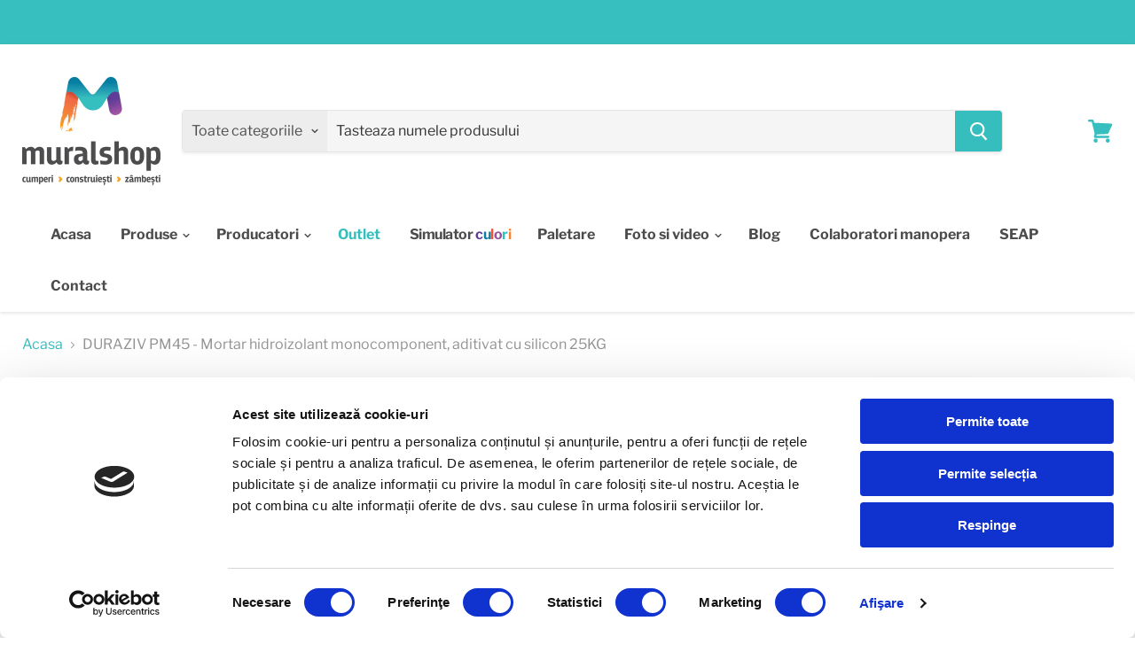

--- FILE ---
content_type: text/html; charset=utf-8
request_url: https://muralshop.ro/products/duraziv-pm-45-mortar-hidroizolant-monocomponent-aditivat-cu-silicon
body_size: 28323
content:
<!doctype html>
<html class="no-js no-touch" lang="ro-RO">
  <head>
    
    
    
    
<!-- Google Tag Manager -->
<script>(function(w,d,s,l,i){w[l]=w[l]||[];w[l].push({'gtm.start':
new Date().getTime(),event:'gtm.js'});var f=d.getElementsByTagName(s)[0],
j=d.createElement(s),dl=l!='dataLayer'?'&l='+l:'';j.async=true;j.src=
'https://www.googletagmanager.com/gtm.js?id='+i+dl;f.parentNode.insertBefore(j,f);
})(window,document,'script','dataLayer','GTM-KF67F92');</script>
<!-- End Google Tag Manager -->

    
    <meta charset="utf-8">
    <meta http-equiv="x-ua-compatible" content="IE=edge">
    
<!--     Verificare domeniu Facebook -->
    <meta name="facebook-domain-verification" content="3ojhpxsbffrjnhepl7wka6be4mapy0" />

    <link rel="preconnect" href="https://cdn.shopify.com">
    <link rel="preconnect" href="https://fonts.shopifycdn.com">
    <link rel="preconnect" href="https://v.shopify.com">
    <link rel="preconnect" href="https://cdn.shopifycloud.com">
    <meta name="google-site-verification" content="1EEViiPwnHTpUsnD_DRzw4RepE125Z8WdSr5Ss0qDwM" />


    <title>
      
      	Cumpara 
      
DURAZIV PM45 - Mortar hidroizolant monocomponent, aditivat cu silicon </title>

    
        <meta name="description" content="Pe bază de cimenturi speciale aditivate cu silicon, agregate minerale, rășini și fibre organice, Se recomandă la interior pentru impermeabilizarea suprafeţelor ce urmează a fi placate (băi, piscine, etc.) și împotriva infiltraţiilor prin tavane sau pereţi (pivnite, subsoluri, fose septice, cămine de hidrofor, etc.). Pe">
    
    

    
  <link rel="shortcut icon" href="//muralshop.ro/cdn/shop/files/favi_32x32.png?v=1614290840" type="image/png">


    
      <link rel="canonical" href="https://muralshop.ro/products/duraziv-pm-45-mortar-hidroizolant-monocomponent-aditivat-cu-silicon" />
    

    <meta name="viewport" content="width=device-width">

    
    















<meta property="og:site_name" content="MuralShop">
<meta property="og:url" content="https://muralshop.ro/products/duraziv-pm-45-mortar-hidroizolant-monocomponent-aditivat-cu-silicon">
<meta property="og:title" content="DURAZIV PM45 - Mortar hidroizolant monocomponent, aditivat cu silicon 25KG">
<meta property="og:type" content="website">
<meta property="og:description" content="Pe bază de cimenturi speciale aditivate cu silicon, agregate minerale, rășini și fibre organice, Se recomandă la interior pentru impermeabilizarea suprafeţelor ce urmează a fi placate (băi, piscine, etc.) și împotriva infiltraţiilor prin tavane sau pereţi (pivnite, subsoluri, fose septice, cămine de hidrofor, etc.). Pe">




    
    
    

    
    
    <meta
      property="og:image"
      content="https://muralshop.ro/cdn/shop/products/download_e26932d2-0c8e-48f2-b39f-7daba7ca1eee_1200x1542.jpg?v=1608712580"
    />
    <meta
      property="og:image:secure_url"
      content="https://muralshop.ro/cdn/shop/products/download_e26932d2-0c8e-48f2-b39f-7daba7ca1eee_1200x1542.jpg?v=1608712580"
    />
    <meta property="og:image:width" content="1200" />
    <meta property="og:image:height" content="1542" />
    
    
    <meta property="og:image:alt" content="DURAZIV PM 45 Mortar hidroizolant monocomponent, aditivat cu silicon" />
  
















<meta name="twitter:title" content="DURAZIV PM45 - Mortar hidroizolant monocomponent, aditivat cu silicon ">
<meta name="twitter:description" content="Pe bază de cimenturi speciale aditivate cu silicon, agregate minerale, rășini și fibre organice, Se recomandă la interior pentru impermeabilizarea suprafeţelor ce urmează a fi placate (băi, piscine, etc.) și împotriva infiltraţiilor prin tavane sau pereţi (pivnite, subsoluri, fose septice, cămine de hidrofor, etc.). Pe">


    
    
    
      
      
      <meta name="twitter:card" content="summary">
    
    
    <meta
      property="twitter:image"
      content="https://muralshop.ro/cdn/shop/products/download_e26932d2-0c8e-48f2-b39f-7daba7ca1eee_1200x1200_crop_center.jpg?v=1608712580"
    />
    <meta property="twitter:image:width" content="1200" />
    <meta property="twitter:image:height" content="1200" />
    
    
    <meta property="twitter:image:alt" content="DURAZIV PM 45 Mortar hidroizolant monocomponent, aditivat cu silicon" />
  



    <link rel="preload" href="//muralshop.ro/cdn/fonts/libre_franklin/librefranklin_n7.6739620624550b8695d0cc23f92ffd46eb51c7a3.woff2" as="font" crossorigin="anonymous">
    <link rel="preload" as="style" href="//muralshop.ro/cdn/shop/t/2/assets/theme.scss.css?v=152629991509870862191762943686">
    
	<script>window.performance && window.performance.mark && window.performance.mark('shopify.content_for_header.start');</script><meta name="google-site-verification" content="n79QHvUZOQpBsw1HH8Xi7DD3i7mP8xEmxY57I7a476g">
<meta id="shopify-digital-wallet" name="shopify-digital-wallet" content="/29149888560/digital_wallets/dialog">
<link rel="alternate" type="application/json+oembed" href="https://muralshop.ro/products/duraziv-pm-45-mortar-hidroizolant-monocomponent-aditivat-cu-silicon.oembed">
<script async="async" src="/checkouts/internal/preloads.js?locale=ro-RO"></script>
<script id="shopify-features" type="application/json">{"accessToken":"d50b0c785ee56175b7e950d1a9bdd3f4","betas":["rich-media-storefront-analytics"],"domain":"muralshop.ro","predictiveSearch":true,"shopId":29149888560,"locale":"ro"}</script>
<script>var Shopify = Shopify || {};
Shopify.shop = "bricosfat.myshopify.com";
Shopify.locale = "ro-RO";
Shopify.currency = {"active":"RON","rate":"1.0"};
Shopify.country = "RO";
Shopify.theme = {"name":"Empire","id":81371562032,"schema_name":"Empire","schema_version":"5.2.0","theme_store_id":838,"role":"main"};
Shopify.theme.handle = "null";
Shopify.theme.style = {"id":null,"handle":null};
Shopify.cdnHost = "muralshop.ro/cdn";
Shopify.routes = Shopify.routes || {};
Shopify.routes.root = "/";</script>
<script type="module">!function(o){(o.Shopify=o.Shopify||{}).modules=!0}(window);</script>
<script>!function(o){function n(){var o=[];function n(){o.push(Array.prototype.slice.apply(arguments))}return n.q=o,n}var t=o.Shopify=o.Shopify||{};t.loadFeatures=n(),t.autoloadFeatures=n()}(window);</script>
<script id="shop-js-analytics" type="application/json">{"pageType":"product"}</script>
<script defer="defer" async type="module" src="//muralshop.ro/cdn/shopifycloud/shop-js/modules/v2/client.init-shop-cart-sync_CmBwHOPP.ro-RO.esm.js"></script>
<script defer="defer" async type="module" src="//muralshop.ro/cdn/shopifycloud/shop-js/modules/v2/chunk.common_Dklro_9k.esm.js"></script>
<script type="module">
  await import("//muralshop.ro/cdn/shopifycloud/shop-js/modules/v2/client.init-shop-cart-sync_CmBwHOPP.ro-RO.esm.js");
await import("//muralshop.ro/cdn/shopifycloud/shop-js/modules/v2/chunk.common_Dklro_9k.esm.js");

  window.Shopify.SignInWithShop?.initShopCartSync?.({"fedCMEnabled":true,"windoidEnabled":true});

</script>
<script id="__st">var __st={"a":29149888560,"offset":7200,"reqid":"3c0858cc-83af-4fda-902d-ac6d116a2ace-1768926817","pageurl":"muralshop.ro\/products\/duraziv-pm-45-mortar-hidroizolant-monocomponent-aditivat-cu-silicon","u":"a033d838a9ad","p":"product","rtyp":"product","rid":4579052716080};</script>
<script>window.ShopifyPaypalV4VisibilityTracking = true;</script>
<script id="captcha-bootstrap">!function(){'use strict';const t='contact',e='account',n='new_comment',o=[[t,t],['blogs',n],['comments',n],[t,'customer']],c=[[e,'customer_login'],[e,'guest_login'],[e,'recover_customer_password'],[e,'create_customer']],r=t=>t.map((([t,e])=>`form[action*='/${t}']:not([data-nocaptcha='true']) input[name='form_type'][value='${e}']`)).join(','),a=t=>()=>t?[...document.querySelectorAll(t)].map((t=>t.form)):[];function s(){const t=[...o],e=r(t);return a(e)}const i='password',u='form_key',d=['recaptcha-v3-token','g-recaptcha-response','h-captcha-response',i],f=()=>{try{return window.sessionStorage}catch{return}},m='__shopify_v',_=t=>t.elements[u];function p(t,e,n=!1){try{const o=window.sessionStorage,c=JSON.parse(o.getItem(e)),{data:r}=function(t){const{data:e,action:n}=t;return t[m]||n?{data:e,action:n}:{data:t,action:n}}(c);for(const[e,n]of Object.entries(r))t.elements[e]&&(t.elements[e].value=n);n&&o.removeItem(e)}catch(o){console.error('form repopulation failed',{error:o})}}const l='form_type',E='cptcha';function T(t){t.dataset[E]=!0}const w=window,h=w.document,L='Shopify',v='ce_forms',y='captcha';let A=!1;((t,e)=>{const n=(g='f06e6c50-85a8-45c8-87d0-21a2b65856fe',I='https://cdn.shopify.com/shopifycloud/storefront-forms-hcaptcha/ce_storefront_forms_captcha_hcaptcha.v1.5.2.iife.js',D={infoText:'Protejat prin hCaptcha',privacyText:'Confidențialitate',termsText:'Condiții'},(t,e,n)=>{const o=w[L][v],c=o.bindForm;if(c)return c(t,g,e,D).then(n);var r;o.q.push([[t,g,e,D],n]),r=I,A||(h.body.append(Object.assign(h.createElement('script'),{id:'captcha-provider',async:!0,src:r})),A=!0)});var g,I,D;w[L]=w[L]||{},w[L][v]=w[L][v]||{},w[L][v].q=[],w[L][y]=w[L][y]||{},w[L][y].protect=function(t,e){n(t,void 0,e),T(t)},Object.freeze(w[L][y]),function(t,e,n,w,h,L){const[v,y,A,g]=function(t,e,n){const i=e?o:[],u=t?c:[],d=[...i,...u],f=r(d),m=r(i),_=r(d.filter((([t,e])=>n.includes(e))));return[a(f),a(m),a(_),s()]}(w,h,L),I=t=>{const e=t.target;return e instanceof HTMLFormElement?e:e&&e.form},D=t=>v().includes(t);t.addEventListener('submit',(t=>{const e=I(t);if(!e)return;const n=D(e)&&!e.dataset.hcaptchaBound&&!e.dataset.recaptchaBound,o=_(e),c=g().includes(e)&&(!o||!o.value);(n||c)&&t.preventDefault(),c&&!n&&(function(t){try{if(!f())return;!function(t){const e=f();if(!e)return;const n=_(t);if(!n)return;const o=n.value;o&&e.removeItem(o)}(t);const e=Array.from(Array(32),(()=>Math.random().toString(36)[2])).join('');!function(t,e){_(t)||t.append(Object.assign(document.createElement('input'),{type:'hidden',name:u})),t.elements[u].value=e}(t,e),function(t,e){const n=f();if(!n)return;const o=[...t.querySelectorAll(`input[type='${i}']`)].map((({name:t})=>t)),c=[...d,...o],r={};for(const[a,s]of new FormData(t).entries())c.includes(a)||(r[a]=s);n.setItem(e,JSON.stringify({[m]:1,action:t.action,data:r}))}(t,e)}catch(e){console.error('failed to persist form',e)}}(e),e.submit())}));const S=(t,e)=>{t&&!t.dataset[E]&&(n(t,e.some((e=>e===t))),T(t))};for(const o of['focusin','change'])t.addEventListener(o,(t=>{const e=I(t);D(e)&&S(e,y())}));const B=e.get('form_key'),M=e.get(l),P=B&&M;t.addEventListener('DOMContentLoaded',(()=>{const t=y();if(P)for(const e of t)e.elements[l].value===M&&p(e,B);[...new Set([...A(),...v().filter((t=>'true'===t.dataset.shopifyCaptcha))])].forEach((e=>S(e,t)))}))}(h,new URLSearchParams(w.location.search),n,t,e,['guest_login'])})(!0,!0)}();</script>
<script integrity="sha256-4kQ18oKyAcykRKYeNunJcIwy7WH5gtpwJnB7kiuLZ1E=" data-source-attribution="shopify.loadfeatures" defer="defer" src="//muralshop.ro/cdn/shopifycloud/storefront/assets/storefront/load_feature-a0a9edcb.js" crossorigin="anonymous"></script>
<script data-source-attribution="shopify.dynamic_checkout.dynamic.init">var Shopify=Shopify||{};Shopify.PaymentButton=Shopify.PaymentButton||{isStorefrontPortableWallets:!0,init:function(){window.Shopify.PaymentButton.init=function(){};var t=document.createElement("script");t.src="https://muralshop.ro/cdn/shopifycloud/portable-wallets/latest/portable-wallets.ro.js",t.type="module",document.head.appendChild(t)}};
</script>
<script data-source-attribution="shopify.dynamic_checkout.buyer_consent">
  function portableWalletsHideBuyerConsent(e){var t=document.getElementById("shopify-buyer-consent"),n=document.getElementById("shopify-subscription-policy-button");t&&n&&(t.classList.add("hidden"),t.setAttribute("aria-hidden","true"),n.removeEventListener("click",e))}function portableWalletsShowBuyerConsent(e){var t=document.getElementById("shopify-buyer-consent"),n=document.getElementById("shopify-subscription-policy-button");t&&n&&(t.classList.remove("hidden"),t.removeAttribute("aria-hidden"),n.addEventListener("click",e))}window.Shopify?.PaymentButton&&(window.Shopify.PaymentButton.hideBuyerConsent=portableWalletsHideBuyerConsent,window.Shopify.PaymentButton.showBuyerConsent=portableWalletsShowBuyerConsent);
</script>
<script data-source-attribution="shopify.dynamic_checkout.cart.bootstrap">document.addEventListener("DOMContentLoaded",(function(){function t(){return document.querySelector("shopify-accelerated-checkout-cart, shopify-accelerated-checkout")}if(t())Shopify.PaymentButton.init();else{new MutationObserver((function(e,n){t()&&(Shopify.PaymentButton.init(),n.disconnect())})).observe(document.body,{childList:!0,subtree:!0})}}));
</script>

<script>window.performance && window.performance.mark && window.performance.mark('shopify.content_for_header.end');</script>

    <link href="//muralshop.ro/cdn/shop/t/2/assets/theme.scss.css?v=152629991509870862191762943686" rel="stylesheet" type="text/css" media="all" />
    
    
    
    <link href="//muralshop.ro/cdn/shop/t/2/assets/custom-styles.css?v=77370354109961472611710154927" rel="stylesheet" type="text/css" media="all" />
    
    
    <link rel="stylesheet" href="https://cdn.shopify.com/shopifycloud/shopify-plyr/v1.0/shopify-plyr.css">

    
    <script>
      window.Theme = window.Theme || {};
      window.Theme.routes = {
        "root_url": "/",
        "account_url": "/account",
        "account_login_url": "https://shopify.com/29149888560/account?locale=ro-RO&region_country=RO",
        "account_logout_url": "/account/logout",
        "account_register_url": "https://shopify.com/29149888560/account?locale=ro-RO",
        "account_addresses_url": "/account/addresses",
        "collections_url": "/collections",
        "all_products_collection_url": "/collections/all",
        "search_url": "/search",
        "cart_url": "/cart",
        "cart_add_url": "/cart/add",
        "cart_change_url": "/cart/change",
        "cart_clear_url": "/cart/clear",
        "product_recommendations_url": "/recommendations/products",
      };
    </script>
   
    
    
    
   <meta name="google-site-verification" content="iW0ISgt6dcvQSdmARmTo0MYynJt_HtxV3xxhZNqcmD0" />
  











 
<link href="https://monorail-edge.shopifysvc.com" rel="dns-prefetch">
<script>(function(){if ("sendBeacon" in navigator && "performance" in window) {try {var session_token_from_headers = performance.getEntriesByType('navigation')[0].serverTiming.find(x => x.name == '_s').description;} catch {var session_token_from_headers = undefined;}var session_cookie_matches = document.cookie.match(/_shopify_s=([^;]*)/);var session_token_from_cookie = session_cookie_matches && session_cookie_matches.length === 2 ? session_cookie_matches[1] : "";var session_token = session_token_from_headers || session_token_from_cookie || "";function handle_abandonment_event(e) {var entries = performance.getEntries().filter(function(entry) {return /monorail-edge.shopifysvc.com/.test(entry.name);});if (!window.abandonment_tracked && entries.length === 0) {window.abandonment_tracked = true;var currentMs = Date.now();var navigation_start = performance.timing.navigationStart;var payload = {shop_id: 29149888560,url: window.location.href,navigation_start,duration: currentMs - navigation_start,session_token,page_type: "product"};window.navigator.sendBeacon("https://monorail-edge.shopifysvc.com/v1/produce", JSON.stringify({schema_id: "online_store_buyer_site_abandonment/1.1",payload: payload,metadata: {event_created_at_ms: currentMs,event_sent_at_ms: currentMs}}));}}window.addEventListener('pagehide', handle_abandonment_event);}}());</script>
<script id="web-pixels-manager-setup">(function e(e,d,r,n,o){if(void 0===o&&(o={}),!Boolean(null===(a=null===(i=window.Shopify)||void 0===i?void 0:i.analytics)||void 0===a?void 0:a.replayQueue)){var i,a;window.Shopify=window.Shopify||{};var t=window.Shopify;t.analytics=t.analytics||{};var s=t.analytics;s.replayQueue=[],s.publish=function(e,d,r){return s.replayQueue.push([e,d,r]),!0};try{self.performance.mark("wpm:start")}catch(e){}var l=function(){var e={modern:/Edge?\/(1{2}[4-9]|1[2-9]\d|[2-9]\d{2}|\d{4,})\.\d+(\.\d+|)|Firefox\/(1{2}[4-9]|1[2-9]\d|[2-9]\d{2}|\d{4,})\.\d+(\.\d+|)|Chrom(ium|e)\/(9{2}|\d{3,})\.\d+(\.\d+|)|(Maci|X1{2}).+ Version\/(15\.\d+|(1[6-9]|[2-9]\d|\d{3,})\.\d+)([,.]\d+|)( \(\w+\)|)( Mobile\/\w+|) Safari\/|Chrome.+OPR\/(9{2}|\d{3,})\.\d+\.\d+|(CPU[ +]OS|iPhone[ +]OS|CPU[ +]iPhone|CPU IPhone OS|CPU iPad OS)[ +]+(15[._]\d+|(1[6-9]|[2-9]\d|\d{3,})[._]\d+)([._]\d+|)|Android:?[ /-](13[3-9]|1[4-9]\d|[2-9]\d{2}|\d{4,})(\.\d+|)(\.\d+|)|Android.+Firefox\/(13[5-9]|1[4-9]\d|[2-9]\d{2}|\d{4,})\.\d+(\.\d+|)|Android.+Chrom(ium|e)\/(13[3-9]|1[4-9]\d|[2-9]\d{2}|\d{4,})\.\d+(\.\d+|)|SamsungBrowser\/([2-9]\d|\d{3,})\.\d+/,legacy:/Edge?\/(1[6-9]|[2-9]\d|\d{3,})\.\d+(\.\d+|)|Firefox\/(5[4-9]|[6-9]\d|\d{3,})\.\d+(\.\d+|)|Chrom(ium|e)\/(5[1-9]|[6-9]\d|\d{3,})\.\d+(\.\d+|)([\d.]+$|.*Safari\/(?![\d.]+ Edge\/[\d.]+$))|(Maci|X1{2}).+ Version\/(10\.\d+|(1[1-9]|[2-9]\d|\d{3,})\.\d+)([,.]\d+|)( \(\w+\)|)( Mobile\/\w+|) Safari\/|Chrome.+OPR\/(3[89]|[4-9]\d|\d{3,})\.\d+\.\d+|(CPU[ +]OS|iPhone[ +]OS|CPU[ +]iPhone|CPU IPhone OS|CPU iPad OS)[ +]+(10[._]\d+|(1[1-9]|[2-9]\d|\d{3,})[._]\d+)([._]\d+|)|Android:?[ /-](13[3-9]|1[4-9]\d|[2-9]\d{2}|\d{4,})(\.\d+|)(\.\d+|)|Mobile Safari.+OPR\/([89]\d|\d{3,})\.\d+\.\d+|Android.+Firefox\/(13[5-9]|1[4-9]\d|[2-9]\d{2}|\d{4,})\.\d+(\.\d+|)|Android.+Chrom(ium|e)\/(13[3-9]|1[4-9]\d|[2-9]\d{2}|\d{4,})\.\d+(\.\d+|)|Android.+(UC? ?Browser|UCWEB|U3)[ /]?(15\.([5-9]|\d{2,})|(1[6-9]|[2-9]\d|\d{3,})\.\d+)\.\d+|SamsungBrowser\/(5\.\d+|([6-9]|\d{2,})\.\d+)|Android.+MQ{2}Browser\/(14(\.(9|\d{2,})|)|(1[5-9]|[2-9]\d|\d{3,})(\.\d+|))(\.\d+|)|K[Aa][Ii]OS\/(3\.\d+|([4-9]|\d{2,})\.\d+)(\.\d+|)/},d=e.modern,r=e.legacy,n=navigator.userAgent;return n.match(d)?"modern":n.match(r)?"legacy":"unknown"}(),u="modern"===l?"modern":"legacy",c=(null!=n?n:{modern:"",legacy:""})[u],f=function(e){return[e.baseUrl,"/wpm","/b",e.hashVersion,"modern"===e.buildTarget?"m":"l",".js"].join("")}({baseUrl:d,hashVersion:r,buildTarget:u}),m=function(e){var d=e.version,r=e.bundleTarget,n=e.surface,o=e.pageUrl,i=e.monorailEndpoint;return{emit:function(e){var a=e.status,t=e.errorMsg,s=(new Date).getTime(),l=JSON.stringify({metadata:{event_sent_at_ms:s},events:[{schema_id:"web_pixels_manager_load/3.1",payload:{version:d,bundle_target:r,page_url:o,status:a,surface:n,error_msg:t},metadata:{event_created_at_ms:s}}]});if(!i)return console&&console.warn&&console.warn("[Web Pixels Manager] No Monorail endpoint provided, skipping logging."),!1;try{return self.navigator.sendBeacon.bind(self.navigator)(i,l)}catch(e){}var u=new XMLHttpRequest;try{return u.open("POST",i,!0),u.setRequestHeader("Content-Type","text/plain"),u.send(l),!0}catch(e){return console&&console.warn&&console.warn("[Web Pixels Manager] Got an unhandled error while logging to Monorail."),!1}}}}({version:r,bundleTarget:l,surface:e.surface,pageUrl:self.location.href,monorailEndpoint:e.monorailEndpoint});try{o.browserTarget=l,function(e){var d=e.src,r=e.async,n=void 0===r||r,o=e.onload,i=e.onerror,a=e.sri,t=e.scriptDataAttributes,s=void 0===t?{}:t,l=document.createElement("script"),u=document.querySelector("head"),c=document.querySelector("body");if(l.async=n,l.src=d,a&&(l.integrity=a,l.crossOrigin="anonymous"),s)for(var f in s)if(Object.prototype.hasOwnProperty.call(s,f))try{l.dataset[f]=s[f]}catch(e){}if(o&&l.addEventListener("load",o),i&&l.addEventListener("error",i),u)u.appendChild(l);else{if(!c)throw new Error("Did not find a head or body element to append the script");c.appendChild(l)}}({src:f,async:!0,onload:function(){if(!function(){var e,d;return Boolean(null===(d=null===(e=window.Shopify)||void 0===e?void 0:e.analytics)||void 0===d?void 0:d.initialized)}()){var d=window.webPixelsManager.init(e)||void 0;if(d){var r=window.Shopify.analytics;r.replayQueue.forEach((function(e){var r=e[0],n=e[1],o=e[2];d.publishCustomEvent(r,n,o)})),r.replayQueue=[],r.publish=d.publishCustomEvent,r.visitor=d.visitor,r.initialized=!0}}},onerror:function(){return m.emit({status:"failed",errorMsg:"".concat(f," has failed to load")})},sri:function(e){var d=/^sha384-[A-Za-z0-9+/=]+$/;return"string"==typeof e&&d.test(e)}(c)?c:"",scriptDataAttributes:o}),m.emit({status:"loading"})}catch(e){m.emit({status:"failed",errorMsg:(null==e?void 0:e.message)||"Unknown error"})}}})({shopId: 29149888560,storefrontBaseUrl: "https://muralshop.ro",extensionsBaseUrl: "https://extensions.shopifycdn.com/cdn/shopifycloud/web-pixels-manager",monorailEndpoint: "https://monorail-edge.shopifysvc.com/unstable/produce_batch",surface: "storefront-renderer",enabledBetaFlags: ["2dca8a86"],webPixelsConfigList: [{"id":"1143144788","configuration":"{\"config\":\"{\\\"pixel_id\\\":\\\"G-NP5MQTR4BX\\\",\\\"target_country\\\":\\\"RO\\\",\\\"gtag_events\\\":[{\\\"type\\\":\\\"search\\\",\\\"action_label\\\":[\\\"G-NP5MQTR4BX\\\",\\\"AW-459377147\\\/TpPLCJyzo_ABEPuThtsB\\\"]},{\\\"type\\\":\\\"begin_checkout\\\",\\\"action_label\\\":[\\\"G-NP5MQTR4BX\\\",\\\"AW-459377147\\\/7VczCJmzo_ABEPuThtsB\\\"]},{\\\"type\\\":\\\"view_item\\\",\\\"action_label\\\":[\\\"G-NP5MQTR4BX\\\",\\\"AW-459377147\\\/mdY2CJOzo_ABEPuThtsB\\\",\\\"MC-R7R7ZMWK2M\\\"]},{\\\"type\\\":\\\"purchase\\\",\\\"action_label\\\":[\\\"G-NP5MQTR4BX\\\",\\\"AW-459377147\\\/g5TeCJCzo_ABEPuThtsB\\\",\\\"MC-R7R7ZMWK2M\\\"]},{\\\"type\\\":\\\"page_view\\\",\\\"action_label\\\":[\\\"G-NP5MQTR4BX\\\",\\\"AW-459377147\\\/mxrDCI2zo_ABEPuThtsB\\\",\\\"MC-R7R7ZMWK2M\\\"]},{\\\"type\\\":\\\"add_payment_info\\\",\\\"action_label\\\":[\\\"G-NP5MQTR4BX\\\",\\\"AW-459377147\\\/dxnbCJ-zo_ABEPuThtsB\\\"]},{\\\"type\\\":\\\"add_to_cart\\\",\\\"action_label\\\":[\\\"G-NP5MQTR4BX\\\",\\\"AW-459377147\\\/5lzeCJazo_ABEPuThtsB\\\"]}],\\\"enable_monitoring_mode\\\":false}\"}","eventPayloadVersion":"v1","runtimeContext":"OPEN","scriptVersion":"b2a88bafab3e21179ed38636efcd8a93","type":"APP","apiClientId":1780363,"privacyPurposes":[],"dataSharingAdjustments":{"protectedCustomerApprovalScopes":["read_customer_address","read_customer_email","read_customer_name","read_customer_personal_data","read_customer_phone"]}},{"id":"484016468","configuration":"{\"pixel_id\":\"315027843269132\",\"pixel_type\":\"facebook_pixel\",\"metaapp_system_user_token\":\"-\"}","eventPayloadVersion":"v1","runtimeContext":"OPEN","scriptVersion":"ca16bc87fe92b6042fbaa3acc2fbdaa6","type":"APP","apiClientId":2329312,"privacyPurposes":["ANALYTICS","MARKETING","SALE_OF_DATA"],"dataSharingAdjustments":{"protectedCustomerApprovalScopes":["read_customer_address","read_customer_email","read_customer_name","read_customer_personal_data","read_customer_phone"]}},{"id":"shopify-app-pixel","configuration":"{}","eventPayloadVersion":"v1","runtimeContext":"STRICT","scriptVersion":"0450","apiClientId":"shopify-pixel","type":"APP","privacyPurposes":["ANALYTICS","MARKETING"]},{"id":"shopify-custom-pixel","eventPayloadVersion":"v1","runtimeContext":"LAX","scriptVersion":"0450","apiClientId":"shopify-pixel","type":"CUSTOM","privacyPurposes":["ANALYTICS","MARKETING"]}],isMerchantRequest: false,initData: {"shop":{"name":"MuralShop","paymentSettings":{"currencyCode":"RON"},"myshopifyDomain":"bricosfat.myshopify.com","countryCode":"RO","storefrontUrl":"https:\/\/muralshop.ro"},"customer":null,"cart":null,"checkout":null,"productVariants":[{"price":{"amount":99.0,"currencyCode":"RON"},"product":{"title":"DURAZIV PM45 - Mortar hidroizolant monocomponent, aditivat cu silicon 25KG","vendor":"DURAZIV","id":"4579052716080","untranslatedTitle":"DURAZIV PM45 - Mortar hidroizolant monocomponent, aditivat cu silicon 25KG","url":"\/products\/duraziv-pm-45-mortar-hidroizolant-monocomponent-aditivat-cu-silicon","type":"adezivi si mortare"},"id":"32149496987696","image":{"src":"\/\/muralshop.ro\/cdn\/shop\/products\/download_e26932d2-0c8e-48f2-b39f-7daba7ca1eee.jpg?v=1608712580"},"sku":"","title":"Default Title","untranslatedTitle":"Default Title"}],"purchasingCompany":null},},"https://muralshop.ro/cdn","fcfee988w5aeb613cpc8e4bc33m6693e112",{"modern":"","legacy":""},{"shopId":"29149888560","storefrontBaseUrl":"https:\/\/muralshop.ro","extensionBaseUrl":"https:\/\/extensions.shopifycdn.com\/cdn\/shopifycloud\/web-pixels-manager","surface":"storefront-renderer","enabledBetaFlags":"[\"2dca8a86\"]","isMerchantRequest":"false","hashVersion":"fcfee988w5aeb613cpc8e4bc33m6693e112","publish":"custom","events":"[[\"page_viewed\",{}],[\"product_viewed\",{\"productVariant\":{\"price\":{\"amount\":99.0,\"currencyCode\":\"RON\"},\"product\":{\"title\":\"DURAZIV PM45 - Mortar hidroizolant monocomponent, aditivat cu silicon 25KG\",\"vendor\":\"DURAZIV\",\"id\":\"4579052716080\",\"untranslatedTitle\":\"DURAZIV PM45 - Mortar hidroizolant monocomponent, aditivat cu silicon 25KG\",\"url\":\"\/products\/duraziv-pm-45-mortar-hidroizolant-monocomponent-aditivat-cu-silicon\",\"type\":\"adezivi si mortare\"},\"id\":\"32149496987696\",\"image\":{\"src\":\"\/\/muralshop.ro\/cdn\/shop\/products\/download_e26932d2-0c8e-48f2-b39f-7daba7ca1eee.jpg?v=1608712580\"},\"sku\":\"\",\"title\":\"Default Title\",\"untranslatedTitle\":\"Default Title\"}}]]"});</script><script>
  window.ShopifyAnalytics = window.ShopifyAnalytics || {};
  window.ShopifyAnalytics.meta = window.ShopifyAnalytics.meta || {};
  window.ShopifyAnalytics.meta.currency = 'RON';
  var meta = {"product":{"id":4579052716080,"gid":"gid:\/\/shopify\/Product\/4579052716080","vendor":"DURAZIV","type":"adezivi si mortare","handle":"duraziv-pm-45-mortar-hidroizolant-monocomponent-aditivat-cu-silicon","variants":[{"id":32149496987696,"price":9900,"name":"DURAZIV PM45 - Mortar hidroizolant monocomponent, aditivat cu silicon 25KG","public_title":null,"sku":""}],"remote":false},"page":{"pageType":"product","resourceType":"product","resourceId":4579052716080,"requestId":"3c0858cc-83af-4fda-902d-ac6d116a2ace-1768926817"}};
  for (var attr in meta) {
    window.ShopifyAnalytics.meta[attr] = meta[attr];
  }
</script>
<script class="analytics">
  (function () {
    var customDocumentWrite = function(content) {
      var jquery = null;

      if (window.jQuery) {
        jquery = window.jQuery;
      } else if (window.Checkout && window.Checkout.$) {
        jquery = window.Checkout.$;
      }

      if (jquery) {
        jquery('body').append(content);
      }
    };

    var hasLoggedConversion = function(token) {
      if (token) {
        return document.cookie.indexOf('loggedConversion=' + token) !== -1;
      }
      return false;
    }

    var setCookieIfConversion = function(token) {
      if (token) {
        var twoMonthsFromNow = new Date(Date.now());
        twoMonthsFromNow.setMonth(twoMonthsFromNow.getMonth() + 2);

        document.cookie = 'loggedConversion=' + token + '; expires=' + twoMonthsFromNow;
      }
    }

    var trekkie = window.ShopifyAnalytics.lib = window.trekkie = window.trekkie || [];
    if (trekkie.integrations) {
      return;
    }
    trekkie.methods = [
      'identify',
      'page',
      'ready',
      'track',
      'trackForm',
      'trackLink'
    ];
    trekkie.factory = function(method) {
      return function() {
        var args = Array.prototype.slice.call(arguments);
        args.unshift(method);
        trekkie.push(args);
        return trekkie;
      };
    };
    for (var i = 0; i < trekkie.methods.length; i++) {
      var key = trekkie.methods[i];
      trekkie[key] = trekkie.factory(key);
    }
    trekkie.load = function(config) {
      trekkie.config = config || {};
      trekkie.config.initialDocumentCookie = document.cookie;
      var first = document.getElementsByTagName('script')[0];
      var script = document.createElement('script');
      script.type = 'text/javascript';
      script.onerror = function(e) {
        var scriptFallback = document.createElement('script');
        scriptFallback.type = 'text/javascript';
        scriptFallback.onerror = function(error) {
                var Monorail = {
      produce: function produce(monorailDomain, schemaId, payload) {
        var currentMs = new Date().getTime();
        var event = {
          schema_id: schemaId,
          payload: payload,
          metadata: {
            event_created_at_ms: currentMs,
            event_sent_at_ms: currentMs
          }
        };
        return Monorail.sendRequest("https://" + monorailDomain + "/v1/produce", JSON.stringify(event));
      },
      sendRequest: function sendRequest(endpointUrl, payload) {
        // Try the sendBeacon API
        if (window && window.navigator && typeof window.navigator.sendBeacon === 'function' && typeof window.Blob === 'function' && !Monorail.isIos12()) {
          var blobData = new window.Blob([payload], {
            type: 'text/plain'
          });

          if (window.navigator.sendBeacon(endpointUrl, blobData)) {
            return true;
          } // sendBeacon was not successful

        } // XHR beacon

        var xhr = new XMLHttpRequest();

        try {
          xhr.open('POST', endpointUrl);
          xhr.setRequestHeader('Content-Type', 'text/plain');
          xhr.send(payload);
        } catch (e) {
          console.log(e);
        }

        return false;
      },
      isIos12: function isIos12() {
        return window.navigator.userAgent.lastIndexOf('iPhone; CPU iPhone OS 12_') !== -1 || window.navigator.userAgent.lastIndexOf('iPad; CPU OS 12_') !== -1;
      }
    };
    Monorail.produce('monorail-edge.shopifysvc.com',
      'trekkie_storefront_load_errors/1.1',
      {shop_id: 29149888560,
      theme_id: 81371562032,
      app_name: "storefront",
      context_url: window.location.href,
      source_url: "//muralshop.ro/cdn/s/trekkie.storefront.cd680fe47e6c39ca5d5df5f0a32d569bc48c0f27.min.js"});

        };
        scriptFallback.async = true;
        scriptFallback.src = '//muralshop.ro/cdn/s/trekkie.storefront.cd680fe47e6c39ca5d5df5f0a32d569bc48c0f27.min.js';
        first.parentNode.insertBefore(scriptFallback, first);
      };
      script.async = true;
      script.src = '//muralshop.ro/cdn/s/trekkie.storefront.cd680fe47e6c39ca5d5df5f0a32d569bc48c0f27.min.js';
      first.parentNode.insertBefore(script, first);
    };
    trekkie.load(
      {"Trekkie":{"appName":"storefront","development":false,"defaultAttributes":{"shopId":29149888560,"isMerchantRequest":null,"themeId":81371562032,"themeCityHash":"17201102643881575827","contentLanguage":"ro-RO","currency":"RON","eventMetadataId":"a09b6431-ce53-46a8-8283-64f395f500b9"},"isServerSideCookieWritingEnabled":true,"monorailRegion":"shop_domain","enabledBetaFlags":["65f19447"]},"Session Attribution":{},"S2S":{"facebookCapiEnabled":true,"source":"trekkie-storefront-renderer","apiClientId":580111}}
    );

    var loaded = false;
    trekkie.ready(function() {
      if (loaded) return;
      loaded = true;

      window.ShopifyAnalytics.lib = window.trekkie;

      var originalDocumentWrite = document.write;
      document.write = customDocumentWrite;
      try { window.ShopifyAnalytics.merchantGoogleAnalytics.call(this); } catch(error) {};
      document.write = originalDocumentWrite;

      window.ShopifyAnalytics.lib.page(null,{"pageType":"product","resourceType":"product","resourceId":4579052716080,"requestId":"3c0858cc-83af-4fda-902d-ac6d116a2ace-1768926817","shopifyEmitted":true});

      var match = window.location.pathname.match(/checkouts\/(.+)\/(thank_you|post_purchase)/)
      var token = match? match[1]: undefined;
      if (!hasLoggedConversion(token)) {
        setCookieIfConversion(token);
        window.ShopifyAnalytics.lib.track("Viewed Product",{"currency":"RON","variantId":32149496987696,"productId":4579052716080,"productGid":"gid:\/\/shopify\/Product\/4579052716080","name":"DURAZIV PM45 - Mortar hidroizolant monocomponent, aditivat cu silicon 25KG","price":"99.00","sku":"","brand":"DURAZIV","variant":null,"category":"adezivi si mortare","nonInteraction":true,"remote":false},undefined,undefined,{"shopifyEmitted":true});
      window.ShopifyAnalytics.lib.track("monorail:\/\/trekkie_storefront_viewed_product\/1.1",{"currency":"RON","variantId":32149496987696,"productId":4579052716080,"productGid":"gid:\/\/shopify\/Product\/4579052716080","name":"DURAZIV PM45 - Mortar hidroizolant monocomponent, aditivat cu silicon 25KG","price":"99.00","sku":"","brand":"DURAZIV","variant":null,"category":"adezivi si mortare","nonInteraction":true,"remote":false,"referer":"https:\/\/muralshop.ro\/products\/duraziv-pm-45-mortar-hidroizolant-monocomponent-aditivat-cu-silicon"});
      }
    });


        var eventsListenerScript = document.createElement('script');
        eventsListenerScript.async = true;
        eventsListenerScript.src = "//muralshop.ro/cdn/shopifycloud/storefront/assets/shop_events_listener-3da45d37.js";
        document.getElementsByTagName('head')[0].appendChild(eventsListenerScript);

})();</script>
<script
  defer
  src="https://muralshop.ro/cdn/shopifycloud/perf-kit/shopify-perf-kit-3.0.4.min.js"
  data-application="storefront-renderer"
  data-shop-id="29149888560"
  data-render-region="gcp-us-east1"
  data-page-type="product"
  data-theme-instance-id="81371562032"
  data-theme-name="Empire"
  data-theme-version="5.2.0"
  data-monorail-region="shop_domain"
  data-resource-timing-sampling-rate="10"
  data-shs="true"
  data-shs-beacon="true"
  data-shs-export-with-fetch="true"
  data-shs-logs-sample-rate="1"
  data-shs-beacon-endpoint="https://muralshop.ro/api/collect"
></script>
</head>

  <body class="template-product" data-instant-allow-query-string>
   
    <!-- Google Tag Manager (noscript) -->
<noscript><iframe src="https://www.googletagmanager.com/ns.html?id=GTM-T8NQSFC"
height="0" width="0" style="display:none;visibility:hidden"></iframe></noscript>
<!-- End Google Tag Manager (noscript) -->

    <script>
      document.documentElement.className=document.documentElement.className.replace(/\bno-js\b/,'js');
      if(window.Shopify&&window.Shopify.designMode)document.documentElement.className+=' in-theme-editor';
      if(('ontouchstart' in window)||window.DocumentTouch&&document instanceof DocumentTouch)document.documentElement.className=document.documentElement.className.replace(/\bno-touch\b/,'has-touch');
    </script>
    <a class="skip-to-main" href="#site-main"></a>
    <div id="shopify-section-static-announcement" class="shopify-section site-announcement"><script
  type="application/json"
  data-section-id="static-announcement"
  data-section-type="static-announcement">
</script>









  


</div>
    <div class="blank-top"></div>
    <header
      class="site-header site-header-nav--open"
      role="banner"
      data-site-header
    >
      <div id="shopify-section-static-header" class="shopify-section site-header-wrapper"><script
  type="application/json"
  data-section-id="static-header"
  data-section-type="static-header"
  data-section-data>
  {
    "settings": {
      "sticky_header": false,
      "live_search": {
        "enable": true,
        "enable_images": true,
        "enable_content": true,
        "money_format": "{{amount_with_comma_separator}} lei",
        "context": {
          "view_all_results": "Vezi toate rezultatele",
          "view_all_products": "Vezi toate produsele",
          "content_results": {
            "title": "Pagini \u0026amp; Articole",
            "no_results": "Nici un rezultat"
          },
          "no_results_products": {
            "title": "Nici un rezultat pentru \u0026quot;*terms*\u0026quot;",
            "title_in_category": "",
            "message": "Nu am gasit nici un produs care sa se potriveasca."
          }
        }
      }
    }
  }
</script>




<style data-shopify>
  .site-logo {
    max-width: 156px;
    max-height: 100px;
  }
</style>

<div
  class="
    site-header-main
    
  "
  data-site-header-main
  
  
>
  <button class="site-header-menu-toggle" data-menu-toggle>
    <div class="site-header-menu-toggle--button" tabindex="-1">
      <span class="toggle-icon--bar toggle-icon--bar-top"></span>
      <span class="toggle-icon--bar toggle-icon--bar-middle"></span>
      <span class="toggle-icon--bar toggle-icon--bar-bottom"></span>
      <span class="visually-hidden">Meniu</span>
    </div>
  </button>

  

  <div
    class="
      site-header-main-content
      
    "
  >
    <div class="site-header-logo">
      <a
        class="site-logo"
        href="/">
<!--         
          
          

          

  

  <img
    
      src="//muralshop.ro/cdn/shop/files/Artboard-logo_156x156.png?v=1614298410"
    
    alt=""

    
      data-rimg
      srcset="//muralshop.ro/cdn/shop/files/Artboard-logo_156x156.png?v=1614298410 1x, //muralshop.ro/cdn/shop/files/Artboard-logo_312x312.png?v=1614298410 2x"
    

    class="site-logo-image"
    
    
  >




         -->
        <img src="https://cdn.shopify.com/s/files/1/0291/4988/8560/files/Artboard-logo.png?v=1612261837" alt="bricosfat" data-rimg="" srcset="https://cdn.shopify.com/s/files/1/0291/4988/8560/files/Artboard-logo.png?v=1612261837" class="site-logo-image">
      </a>
    </div>

    



<div class="live-search" data-live-search><form
    class="
      live-search-form
      form-fields-inline
      
    "
    action="/search"
    method="get"
    role="search"
    aria-label="Product"
    data-live-search-form
  >
    <input type="hidden" name="type" value="article,page,product">
    <div class="form-field no-label"><span class="form-field-select-wrapper live-search-filter-wrapper">
          <select class="live-search-filter" data-live-search-filter data-filter-all="Toate categoriile">
            
            <option value="" selected>Toate categoriile</option>
            <option value="" disabled>------</option>
            
              

<option value="product_type:adezivi si mortare">adezivi si mortare</option>
<option value="product_type:amorse si grunduri">amorse si grunduri</option>
<option value="product_type:emailuri si epoxi">emailuri si epoxi</option>
<option value="product_type:lacuri si baituri">lacuri si baituri</option>
<option value="product_type:outlet">outlet</option>
<option value="product_type:paletare">paletare</option>
<option value="product_type:piatra pardoseala">piatra pardoseala</option>
<option value="product_type:profile decorative">profile decorative</option>
<option value="product_type:speciale">speciale</option>
<option value="product_type:tencuieli decorative">tencuieli decorative</option>
<option value="product_type:termosisteme">termosisteme</option>
<option value="product_type:Video">Video</option>
<option value="product_type:vopseluri">vopseluri</option>
            
          </select>
          <label class="live-search-filter-label form-field-select" data-live-search-filter-label>Toate categoriile
</label>
          <svg
  aria-hidden="true"
  focusable="false"
  role="presentation"
  xmlns="http://www.w3.org/2000/svg"
  width="8"
  height="6"
  viewBox="0 0 8 6"
>
  <g fill="currentColor" fill-rule="evenodd">
    <polygon class="icon-chevron-down-left" points="4 5.371 7.668 1.606 6.665 .629 4 3.365"/>
    <polygon class="icon-chevron-down-right" points="4 3.365 1.335 .629 1.335 .629 .332 1.606 4 5.371"/>
  </g>
</svg>

        </span><input
        class="form-field-input live-search-form-field"
        type="text"
        name="q"
        aria-label="Cauta"
        placeholder="Tasteaza numele produsului"
        
        autocomplete="off"
        data-live-search-input>
      <button
        class="live-search-takeover-cancel"
        type="button"
        data-live-search-takeover-cancel>
        Anuleaza
      </button>

      <button
        class="live-search-button button-primary"
        type="submit"
        aria-label="Cauta"
        data-live-search-submit
      >
        <span class="search-icon search-icon--inactive">
          <svg
  aria-hidden="true"
  focusable="false"
  role="presentation"
  xmlns="http://www.w3.org/2000/svg"
  width="20"
  height="21"
  viewBox="0 0 20 21"
>
  <path fill="currentColor" fill-rule="evenodd" d="M12.514 14.906a8.264 8.264 0 0 1-4.322 1.21C3.668 16.116 0 12.513 0 8.07 0 3.626 3.668.023 8.192.023c4.525 0 8.193 3.603 8.193 8.047 0 2.033-.769 3.89-2.035 5.307l4.999 5.552-1.775 1.597-5.06-5.62zm-4.322-.843c3.37 0 6.102-2.684 6.102-5.993 0-3.31-2.732-5.994-6.102-5.994S2.09 4.76 2.09 8.07c0 3.31 2.732 5.993 6.102 5.993z"/>
</svg>
        </span>
        <span class="search-icon search-icon--active">
          <svg
  aria-hidden="true"
  focusable="false"
  role="presentation"
  width="26"
  height="26"
  viewBox="0 0 26 26"
  xmlns="http://www.w3.org/2000/svg"
>
  <g fill-rule="nonzero" fill="currentColor">
    <path d="M13 26C5.82 26 0 20.18 0 13S5.82 0 13 0s13 5.82 13 13-5.82 13-13 13zm0-3.852a9.148 9.148 0 1 0 0-18.296 9.148 9.148 0 0 0 0 18.296z" opacity=".29"/><path d="M13 26c7.18 0 13-5.82 13-13a1.926 1.926 0 0 0-3.852 0A9.148 9.148 0 0 1 13 22.148 1.926 1.926 0 0 0 13 26z"/>
  </g>
</svg>
        </span>
      </button>
    </div>

    <div class="search-flydown" data-live-search-flydown>
      <div class="search-flydown--placeholder" data-live-search-placeholder>
        <div class="search-flydown--product-items">
          
            <a class="search-flydown--product search-flydown--product" href="#">
              
                <div class="search-flydown--product-image">
                  <svg class="placeholder--image placeholder--content-image" xmlns="http://www.w3.org/2000/svg" viewBox="0 0 525.5 525.5"><path d="M324.5 212.7H203c-1.6 0-2.8 1.3-2.8 2.8V308c0 1.6 1.3 2.8 2.8 2.8h121.6c1.6 0 2.8-1.3 2.8-2.8v-92.5c0-1.6-1.3-2.8-2.9-2.8zm1.1 95.3c0 .6-.5 1.1-1.1 1.1H203c-.6 0-1.1-.5-1.1-1.1v-92.5c0-.6.5-1.1 1.1-1.1h121.6c.6 0 1.1.5 1.1 1.1V308z"/><path d="M210.4 299.5H240v.1s.1 0 .2-.1h75.2v-76.2h-105v76.2zm1.8-7.2l20-20c1.6-1.6 3.8-2.5 6.1-2.5s4.5.9 6.1 2.5l1.5 1.5 16.8 16.8c-12.9 3.3-20.7 6.3-22.8 7.2h-27.7v-5.5zm101.5-10.1c-20.1 1.7-36.7 4.8-49.1 7.9l-16.9-16.9 26.3-26.3c1.6-1.6 3.8-2.5 6.1-2.5s4.5.9 6.1 2.5l27.5 27.5v7.8zm-68.9 15.5c9.7-3.5 33.9-10.9 68.9-13.8v13.8h-68.9zm68.9-72.7v46.8l-26.2-26.2c-1.9-1.9-4.5-3-7.3-3s-5.4 1.1-7.3 3l-26.3 26.3-.9-.9c-1.9-1.9-4.5-3-7.3-3s-5.4 1.1-7.3 3l-18.8 18.8V225h101.4z"/><path d="M232.8 254c4.6 0 8.3-3.7 8.3-8.3s-3.7-8.3-8.3-8.3-8.3 3.7-8.3 8.3 3.7 8.3 8.3 8.3zm0-14.9c3.6 0 6.6 2.9 6.6 6.6s-2.9 6.6-6.6 6.6-6.6-2.9-6.6-6.6 3-6.6 6.6-6.6z"/></svg>
                </div>
              

              <div class="search-flydown--product-text">
                <span class="search-flydown--product-title placeholder--content-text"></span>
                <span class="search-flydown--product-price placeholder--content-text"></span>
              </div>
            </a>
          
            <a class="search-flydown--product search-flydown--product" href="#">
              
                <div class="search-flydown--product-image">
                  <svg class="placeholder--image placeholder--content-image" xmlns="http://www.w3.org/2000/svg" viewBox="0 0 525.5 525.5"><path d="M324.5 212.7H203c-1.6 0-2.8 1.3-2.8 2.8V308c0 1.6 1.3 2.8 2.8 2.8h121.6c1.6 0 2.8-1.3 2.8-2.8v-92.5c0-1.6-1.3-2.8-2.9-2.8zm1.1 95.3c0 .6-.5 1.1-1.1 1.1H203c-.6 0-1.1-.5-1.1-1.1v-92.5c0-.6.5-1.1 1.1-1.1h121.6c.6 0 1.1.5 1.1 1.1V308z"/><path d="M210.4 299.5H240v.1s.1 0 .2-.1h75.2v-76.2h-105v76.2zm1.8-7.2l20-20c1.6-1.6 3.8-2.5 6.1-2.5s4.5.9 6.1 2.5l1.5 1.5 16.8 16.8c-12.9 3.3-20.7 6.3-22.8 7.2h-27.7v-5.5zm101.5-10.1c-20.1 1.7-36.7 4.8-49.1 7.9l-16.9-16.9 26.3-26.3c1.6-1.6 3.8-2.5 6.1-2.5s4.5.9 6.1 2.5l27.5 27.5v7.8zm-68.9 15.5c9.7-3.5 33.9-10.9 68.9-13.8v13.8h-68.9zm68.9-72.7v46.8l-26.2-26.2c-1.9-1.9-4.5-3-7.3-3s-5.4 1.1-7.3 3l-26.3 26.3-.9-.9c-1.9-1.9-4.5-3-7.3-3s-5.4 1.1-7.3 3l-18.8 18.8V225h101.4z"/><path d="M232.8 254c4.6 0 8.3-3.7 8.3-8.3s-3.7-8.3-8.3-8.3-8.3 3.7-8.3 8.3 3.7 8.3 8.3 8.3zm0-14.9c3.6 0 6.6 2.9 6.6 6.6s-2.9 6.6-6.6 6.6-6.6-2.9-6.6-6.6 3-6.6 6.6-6.6z"/></svg>
                </div>
              

              <div class="search-flydown--product-text">
                <span class="search-flydown--product-title placeholder--content-text"></span>
                <span class="search-flydown--product-price placeholder--content-text"></span>
              </div>
            </a>
          
            <a class="search-flydown--product search-flydown--product" href="#">
              
                <div class="search-flydown--product-image">
                  <svg class="placeholder--image placeholder--content-image" xmlns="http://www.w3.org/2000/svg" viewBox="0 0 525.5 525.5"><path d="M324.5 212.7H203c-1.6 0-2.8 1.3-2.8 2.8V308c0 1.6 1.3 2.8 2.8 2.8h121.6c1.6 0 2.8-1.3 2.8-2.8v-92.5c0-1.6-1.3-2.8-2.9-2.8zm1.1 95.3c0 .6-.5 1.1-1.1 1.1H203c-.6 0-1.1-.5-1.1-1.1v-92.5c0-.6.5-1.1 1.1-1.1h121.6c.6 0 1.1.5 1.1 1.1V308z"/><path d="M210.4 299.5H240v.1s.1 0 .2-.1h75.2v-76.2h-105v76.2zm1.8-7.2l20-20c1.6-1.6 3.8-2.5 6.1-2.5s4.5.9 6.1 2.5l1.5 1.5 16.8 16.8c-12.9 3.3-20.7 6.3-22.8 7.2h-27.7v-5.5zm101.5-10.1c-20.1 1.7-36.7 4.8-49.1 7.9l-16.9-16.9 26.3-26.3c1.6-1.6 3.8-2.5 6.1-2.5s4.5.9 6.1 2.5l27.5 27.5v7.8zm-68.9 15.5c9.7-3.5 33.9-10.9 68.9-13.8v13.8h-68.9zm68.9-72.7v46.8l-26.2-26.2c-1.9-1.9-4.5-3-7.3-3s-5.4 1.1-7.3 3l-26.3 26.3-.9-.9c-1.9-1.9-4.5-3-7.3-3s-5.4 1.1-7.3 3l-18.8 18.8V225h101.4z"/><path d="M232.8 254c4.6 0 8.3-3.7 8.3-8.3s-3.7-8.3-8.3-8.3-8.3 3.7-8.3 8.3 3.7 8.3 8.3 8.3zm0-14.9c3.6 0 6.6 2.9 6.6 6.6s-2.9 6.6-6.6 6.6-6.6-2.9-6.6-6.6 3-6.6 6.6-6.6z"/></svg>
                </div>
              

              <div class="search-flydown--product-text">
                <span class="search-flydown--product-title placeholder--content-text"></span>
                <span class="search-flydown--product-price placeholder--content-text"></span>
              </div>
            </a>
          
        </div>
      </div>

      <div class="search-flydown--results search-flydown--results--content-enabled" data-live-search-results></div>

      
    </div>
  </form>
</div>


    
  </div>

  <div class="site-header-cart">
    <a class="site-header-cart--button" href="/cart">
      <span
        class="site-header-cart--count "
        data-header-cart-count="">
      </span>

      <svg
  aria-hidden="true"
  focusable="false"
  role="presentation"
  width="28"
  height="26"
  viewBox="0 10 28 26"
  xmlns="http://www.w3.org/2000/svg"
>
  <path fill="currentColor" fill-rule="evenodd" d="M26.15 14.488L6.977 13.59l-.666-2.661C6.159 10.37 5.704 10 5.127 10H1.213C.547 10 0 10.558 0 11.238c0 .68.547 1.238 1.213 1.238h2.974l3.337 13.249-.82 3.465c-.092.371 0 .774.212 1.053.243.31.576.465.94.465H22.72c.667 0 1.214-.558 1.214-1.239 0-.68-.547-1.238-1.214-1.238H9.434l.333-1.423 12.135-.589c.455-.03.85-.31 1.032-.712l4.247-9.286c.181-.34.151-.774-.06-1.144-.212-.34-.577-.589-.97-.589zM22.297 36c-1.256 0-2.275-1.04-2.275-2.321 0-1.282 1.019-2.322 2.275-2.322s2.275 1.04 2.275 2.322c0 1.281-1.02 2.321-2.275 2.321zM10.92 33.679C10.92 34.96 9.9 36 8.646 36 7.39 36 6.37 34.96 6.37 33.679c0-1.282 1.019-2.322 2.275-2.322s2.275 1.04 2.275 2.322z"/>
</svg>
      <span class="visually-hidden">Cos de cumparaturi</span>
    </a>
  </div>
</div>

<div
  class="
    site-navigation-wrapper

    
      site-navigation--has-actions
    

    
  "
  data-site-navigation
  id="site-header-nav"
>
  <nav
    class="site-navigation"
    aria-label=""
  >
    




<ul
  class="navmenu navmenu-depth-1"
  data-navmenu
  aria-label="Main menu"
>
  
    
    

    
    
    
    
    
<li
      class="navmenu-item            navmenu-id-acasa      "
      
      
      
    >
      <a
        class="navmenu-link  "
        href="/"
        
      >
        
        	Acasa
		
        
      </a>

      
    </li>
  
    
    

    
    
    
    
    
<li
      class="navmenu-item      navmenu-item-parent      navmenu-id-produse      "
      
      data-navmenu-parent
      
    >
      <a
        class="navmenu-link navmenu-link-parent "
        href="/collections/all"
        
          aria-haspopup="true"
          aria-expanded="false"
        
      >
        
        	Produse
		
        
          <span
            class="navmenu-icon navmenu-icon-depth-1"
            data-navmenu-trigger
          >
            <svg
  aria-hidden="true"
  focusable="false"
  role="presentation"
  xmlns="http://www.w3.org/2000/svg"
  width="8"
  height="6"
  viewBox="0 0 8 6"
>
  <g fill="currentColor" fill-rule="evenodd">
    <polygon class="icon-chevron-down-left" points="4 5.371 7.668 1.606 6.665 .629 4 3.365"/>
    <polygon class="icon-chevron-down-right" points="4 3.365 1.335 .629 1.335 .629 .332 1.606 4 5.371"/>
  </g>
</svg>

          </span>
        
      </a>

      
        





<ul
  class="navmenu navmenu-depth-2 navmenu-submenu"
  data-navmenu
  data-navmenu-submenu
  aria-label="Main menu"
>
  
    

    
    

    
    

    
      <li
        class="navmenu-item navmenu-id-promotii"
      >
        <a
          class="navmenu-link "
          href="/collections/promotii"
        >
          Promotii
</a>
      </li>
    
  
    

    
    

    
    

    
<li
        class="navmenu-item        navmenu-item-parent        navmenu-id-tencuieli-decorative"
        data-navmenu-parent
      >
        <a
          class="navmenu-link navmenu-link-parent "
          href="/collections/tencuieli-decorative"
          
            aria-haspopup="true"
            aria-expanded="false"
          
        >
          Tencuieli decorative

            <span
              class="navmenu-icon navmenu-icon-depth-2"
              data-navmenu-trigger
            >
              
              <svg
  aria-hidden="true"
  focusable="false"
  role="presentation"
  xmlns="http://www.w3.org/2000/svg"
  width="8"
  height="6"
  viewBox="0 0 8 6"
>
  <g fill="currentColor" fill-rule="evenodd">
    <polygon class="icon-chevron-down-left" points="4 5.371 7.668 1.606 6.665 .629 4 3.365"/>
    <polygon class="icon-chevron-down-right" points="4 3.365 1.335 .629 1.335 .629 .332 1.606 4 5.371"/>
  </g>
</svg>

            </span>
          
        </a>

        

        
          





<ul
  class="navmenu navmenu-depth-3 navmenu-submenu"
  data-navmenu
  data-navmenu-submenu
  aria-label="Main menu"
>
  
    

    
    

    
    

    
      <li
        class="navmenu-item navmenu-id-exterior"
      >
        <a
          class="navmenu-link "
          href="/collections/tencuiala-decorativa-exterior"
        >
          Exterior
</a>
      </li>
    
  
    

    
    

    
    

    
      <li
        class="navmenu-item navmenu-id-soclu"
      >
        <a
          class="navmenu-link "
          href="/collections/tencuiala-decorativa-soclu"
        >
          Soclu
</a>
      </li>
    
  
    

    
    

    
    

    
      <li
        class="navmenu-item navmenu-id-interior"
      >
        <a
          class="navmenu-link "
          href="/collections/tencuiala-decorativa-interior"
        >
          Interior
</a>
      </li>
    
  
</ul>

        
      </li>
    
  
    

    
    

    
    

    
<li
        class="navmenu-item        navmenu-item-parent        navmenu-id-amorse-si-grunduri"
        data-navmenu-parent
      >
        <a
          class="navmenu-link navmenu-link-parent "
          href="/collections/amorse-si-grunduri"
          
            aria-haspopup="true"
            aria-expanded="false"
          
        >
          Amorse si grunduri

            <span
              class="navmenu-icon navmenu-icon-depth-2"
              data-navmenu-trigger
            >
              
              <svg
  aria-hidden="true"
  focusable="false"
  role="presentation"
  xmlns="http://www.w3.org/2000/svg"
  width="8"
  height="6"
  viewBox="0 0 8 6"
>
  <g fill="currentColor" fill-rule="evenodd">
    <polygon class="icon-chevron-down-left" points="4 5.371 7.668 1.606 6.665 .629 4 3.365"/>
    <polygon class="icon-chevron-down-right" points="4 3.365 1.335 .629 1.335 .629 .332 1.606 4 5.371"/>
  </g>
</svg>

            </span>
          
        </a>

        

        
          





<ul
  class="navmenu navmenu-depth-3 navmenu-submenu"
  data-navmenu
  data-navmenu-submenu
  aria-label="Main menu"
>
  
    

    
    

    
    

    
      <li
        class="navmenu-item navmenu-id-amorsa-grund-tencuieli-decorative"
      >
        <a
          class="navmenu-link "
          href="/collections/amorsa-grund-tencuieli-decorative"
        >
          Amorsa/Grund tencuieli decorative
</a>
      </li>
    
  
    

    
    

    
    

    
      <li
        class="navmenu-item navmenu-id-amorsa-grund-vopseluri-lavabile"
      >
        <a
          class="navmenu-link "
          href="/collections/amorsa-grund-vopsea-lavabila"
        >
          Amorsa/Grund vopseluri lavabile
</a>
      </li>
    
  
    

    
    

    
    

    
      <li
        class="navmenu-item navmenu-id-amorsa-grund-lemn-metal"
      >
        <a
          class="navmenu-link "
          href="/collections/amorsa-grund-lemn-metal"
        >
          Amorsa/Grund lemn-metal
</a>
      </li>
    
  
    

    
    

    
    

    
      <li
        class="navmenu-item navmenu-id-amorsa-grund-mortare"
      >
        <a
          class="navmenu-link "
          href="/collections/amorsa-grund-mortar"
        >
          Amorsa/Grund mortare
</a>
      </li>
    
  
</ul>

        
      </li>
    
  
    

    
    

    
    

    
<li
        class="navmenu-item        navmenu-item-parent        navmenu-id-vopseluri"
        data-navmenu-parent
      >
        <a
          class="navmenu-link navmenu-link-parent "
          href="/collections/vopsea"
          
            aria-haspopup="true"
            aria-expanded="false"
          
        >
          Vopseluri

            <span
              class="navmenu-icon navmenu-icon-depth-2"
              data-navmenu-trigger
            >
              
              <svg
  aria-hidden="true"
  focusable="false"
  role="presentation"
  xmlns="http://www.w3.org/2000/svg"
  width="8"
  height="6"
  viewBox="0 0 8 6"
>
  <g fill="currentColor" fill-rule="evenodd">
    <polygon class="icon-chevron-down-left" points="4 5.371 7.668 1.606 6.665 .629 4 3.365"/>
    <polygon class="icon-chevron-down-right" points="4 3.365 1.335 .629 1.335 .629 .332 1.606 4 5.371"/>
  </g>
</svg>

            </span>
          
        </a>

        

        
          





<ul
  class="navmenu navmenu-depth-3 navmenu-submenu"
  data-navmenu
  data-navmenu-submenu
  aria-label="Main menu"
>
  
    

    
    

    
    

    
      <li
        class="navmenu-item navmenu-id-exterior"
      >
        <a
          class="navmenu-link "
          href="/collections/vopsea-exterior"
        >
          Exterior
</a>
      </li>
    
  
    

    
    

    
    

    
      <li
        class="navmenu-item navmenu-id-interior"
      >
        <a
          class="navmenu-link "
          href="/collections/vopsea-interior"
        >
          Interior
</a>
      </li>
    
  
    

    
    

    
    

    
      <li
        class="navmenu-item navmenu-id-uz-sanitar"
      >
        <a
          class="navmenu-link "
          href="/collections/vopsea-uz-sanitar"
        >
          Uz sanitar
</a>
      </li>
    
  
    

    
    

    
    

    
      <li
        class="navmenu-item navmenu-id-ecologice"
      >
        <a
          class="navmenu-link "
          href="/collections/vopsea-ecologica"
        >
          Ecologice
</a>
      </li>
    
  
</ul>

        
      </li>
    
  
    

    
    

    
    

    
<li
        class="navmenu-item        navmenu-item-parent        navmenu-id-lacuri-si-baituri"
        data-navmenu-parent
      >
        <a
          class="navmenu-link navmenu-link-parent "
          href="/collections/lacuri-si-baituri"
          
            aria-haspopup="true"
            aria-expanded="false"
          
        >
          Lacuri si baituri

            <span
              class="navmenu-icon navmenu-icon-depth-2"
              data-navmenu-trigger
            >
              
              <svg
  aria-hidden="true"
  focusable="false"
  role="presentation"
  xmlns="http://www.w3.org/2000/svg"
  width="8"
  height="6"
  viewBox="0 0 8 6"
>
  <g fill="currentColor" fill-rule="evenodd">
    <polygon class="icon-chevron-down-left" points="4 5.371 7.668 1.606 6.665 .629 4 3.365"/>
    <polygon class="icon-chevron-down-right" points="4 3.365 1.335 .629 1.335 .629 .332 1.606 4 5.371"/>
  </g>
</svg>

            </span>
          
        </a>

        

        
          





<ul
  class="navmenu navmenu-depth-3 navmenu-submenu"
  data-navmenu
  data-navmenu-submenu
  aria-label="Main menu"
>
  
    

    
    

    
    

    
      <li
        class="navmenu-item navmenu-id-lemn"
      >
        <a
          class="navmenu-link "
          href="/collections/lac-si-bait-lemn"
        >
          Lemn
</a>
      </li>
    
  
    

    
    

    
    

    
      <li
        class="navmenu-item navmenu-id-piatra"
      >
        <a
          class="navmenu-link "
          href="/collections/lac-si-bait-piatra"
        >
          Piatra
</a>
      </li>
    
  
    

    
    

    
    

    
      <li
        class="navmenu-item navmenu-id-beton-amprentat"
      >
        <a
          class="navmenu-link "
          href="/collections/lac-si-bait-beton-amprentat"
        >
          Beton amprentat
</a>
      </li>
    
  
</ul>

        
      </li>
    
  
    

    
    

    
    

    
<li
        class="navmenu-item        navmenu-item-parent        navmenu-id-emailuri-si-epoxi"
        data-navmenu-parent
      >
        <a
          class="navmenu-link navmenu-link-parent "
          href="/collections/emailuri-si-epoxi"
          
            aria-haspopup="true"
            aria-expanded="false"
          
        >
          Emailuri si epoxi

            <span
              class="navmenu-icon navmenu-icon-depth-2"
              data-navmenu-trigger
            >
              
              <svg
  aria-hidden="true"
  focusable="false"
  role="presentation"
  xmlns="http://www.w3.org/2000/svg"
  width="8"
  height="6"
  viewBox="0 0 8 6"
>
  <g fill="currentColor" fill-rule="evenodd">
    <polygon class="icon-chevron-down-left" points="4 5.371 7.668 1.606 6.665 .629 4 3.365"/>
    <polygon class="icon-chevron-down-right" points="4 3.365 1.335 .629 1.335 .629 .332 1.606 4 5.371"/>
  </g>
</svg>

            </span>
          
        </a>

        

        
          





<ul
  class="navmenu navmenu-depth-3 navmenu-submenu"
  data-navmenu
  data-navmenu-submenu
  aria-label="Main menu"
>
  
    

    
    

    
    

    
      <li
        class="navmenu-item navmenu-id-lemn"
      >
        <a
          class="navmenu-link "
          href="/collections/emailuri-si-epoxi-lemn"
        >
          Lemn
</a>
      </li>
    
  
    

    
    

    
    

    
      <li
        class="navmenu-item navmenu-id-metal"
      >
        <a
          class="navmenu-link "
          href="/collections/emailuri-si-epoxi-metal"
        >
          Metal
</a>
      </li>
    
  
    

    
    

    
    

    
      <li
        class="navmenu-item navmenu-id-beton-asfalt"
      >
        <a
          class="navmenu-link "
          href="/collections/emailuri-si-epoxi-beton-asfalt"
        >
          Beton-asfalt
</a>
      </li>
    
  
</ul>

        
      </li>
    
  
    

    
    

    
    

    
<li
        class="navmenu-item        navmenu-item-parent        navmenu-id-termosisteme"
        data-navmenu-parent
      >
        <a
          class="navmenu-link navmenu-link-parent "
          href="/collections/termosisteme"
          
            aria-haspopup="true"
            aria-expanded="false"
          
        >
          Termosisteme

            <span
              class="navmenu-icon navmenu-icon-depth-2"
              data-navmenu-trigger
            >
              
              <svg
  aria-hidden="true"
  focusable="false"
  role="presentation"
  xmlns="http://www.w3.org/2000/svg"
  width="8"
  height="6"
  viewBox="0 0 8 6"
>
  <g fill="currentColor" fill-rule="evenodd">
    <polygon class="icon-chevron-down-left" points="4 5.371 7.668 1.606 6.665 .629 4 3.365"/>
    <polygon class="icon-chevron-down-right" points="4 3.365 1.335 .629 1.335 .629 .332 1.606 4 5.371"/>
  </g>
</svg>

            </span>
          
        </a>

        

        
          





<ul
  class="navmenu navmenu-depth-3 navmenu-submenu"
  data-navmenu
  data-navmenu-submenu
  aria-label="Main menu"
>
  
    

    
    

    
    

    
      <li
        class="navmenu-item navmenu-id-pachete-predefinite"
      >
        <a
          class="navmenu-link "
          href="/collections/pachete-predefinite"
        >
          Pachete predefinite
</a>
      </li>
    
  
    

    
    

    
    

    
      <li
        class="navmenu-item navmenu-id-polistiren"
      >
        <a
          class="navmenu-link "
          href="/collections/polistiren"
        >
          Polistiren
</a>
      </li>
    
  
    

    
    

    
    

    
      <li
        class="navmenu-item navmenu-id-vata"
      >
        <a
          class="navmenu-link "
          href="/collections/vata"
        >
          Vata
</a>
      </li>
    
  
    

    
    

    
    

    
      <li
        class="navmenu-item navmenu-id-adeziv"
      >
        <a
          class="navmenu-link "
          href="/collections/adezivi-termosisteme"
        >
          Adeziv
</a>
      </li>
    
  
    

    
    

    
    

    
      <li
        class="navmenu-item navmenu-id-accesorii"
      >
        <a
          class="navmenu-link "
          href="/collections/accesorii-termosisteme"
        >
          Accesorii
</a>
      </li>
    
  
</ul>

        
      </li>
    
  
    

    
    

    
    

    
<li
        class="navmenu-item        navmenu-item-parent        navmenu-id-adezivi-si-mortare"
        data-navmenu-parent
      >
        <a
          class="navmenu-link navmenu-link-parent "
          href="/collections/adezivi-si-mortare"
          
            aria-haspopup="true"
            aria-expanded="false"
          
        >
          Adezivi si mortare

            <span
              class="navmenu-icon navmenu-icon-depth-2"
              data-navmenu-trigger
            >
              
              <svg
  aria-hidden="true"
  focusable="false"
  role="presentation"
  xmlns="http://www.w3.org/2000/svg"
  width="8"
  height="6"
  viewBox="0 0 8 6"
>
  <g fill="currentColor" fill-rule="evenodd">
    <polygon class="icon-chevron-down-left" points="4 5.371 7.668 1.606 6.665 .629 4 3.365"/>
    <polygon class="icon-chevron-down-right" points="4 3.365 1.335 .629 1.335 .629 .332 1.606 4 5.371"/>
  </g>
</svg>

            </span>
          
        </a>

        

        
          





<ul
  class="navmenu navmenu-depth-3 navmenu-submenu"
  data-navmenu
  data-navmenu-submenu
  aria-label="Main menu"
>
  
    

    
    

    
    

    
      <li
        class="navmenu-item navmenu-id-pentru-vata"
      >
        <a
          class="navmenu-link "
          href="/collections/adezivi-vata"
        >
          Pentru vata
</a>
      </li>
    
  
    

    
    

    
    

    
      <li
        class="navmenu-item navmenu-id-pentru-polistiren"
      >
        <a
          class="navmenu-link "
          href="/collections/adezivi-polistiren"
        >
          Pentru polistiren
</a>
      </li>
    
  
    

    
    

    
    

    
      <li
        class="navmenu-item navmenu-id-pentru-placari-ceramice"
      >
        <a
          class="navmenu-link "
          href="/collections/adezivi-si-mortare-placari-ceramice"
        >
          Pentru placari ceramice
</a>
      </li>
    
  
    

    
    

    
    

    
      <li
        class="navmenu-item navmenu-id-pentru-piatra-naturala"
      >
        <a
          class="navmenu-link "
          href="/collections/adezivi-piatra-naturala"
        >
          Pentru piatra naturala
</a>
      </li>
    
  
    

    
    

    
    

    
      <li
        class="navmenu-item navmenu-id-gleturi-tencuieli-si-mortare"
      >
        <a
          class="navmenu-link "
          href="/collections/gleturi-tencuieli-si-mortare"
        >
          Gleturi, tencuieli si mortare
</a>
      </li>
    
  
    

    
    

    
    

    
      <li
        class="navmenu-item navmenu-id-pentru-mortare-hidroizolante"
      >
        <a
          class="navmenu-link "
          href="/collections/mortare-hidroizolante"
        >
          Pentru mortare hidroizolante
</a>
      </li>
    
  
</ul>

        
      </li>
    
  
    

    
    

    
    

    
      <li
        class="navmenu-item navmenu-id-profile-decorative"
      >
        <a
          class="navmenu-link "
          href="/collections/profile-decorative"
        >
          Profile decorative
</a>
      </li>
    
  
    

    
    

    
    

    
<li
        class="navmenu-item        navmenu-item-parent        navmenu-id-piatra"
        data-navmenu-parent
      >
        <a
          class="navmenu-link navmenu-link-parent "
          href="/collections/piatra"
          
            aria-haspopup="true"
            aria-expanded="false"
          
        >
          Piatra

            <span
              class="navmenu-icon navmenu-icon-depth-2"
              data-navmenu-trigger
            >
              
              <svg
  aria-hidden="true"
  focusable="false"
  role="presentation"
  xmlns="http://www.w3.org/2000/svg"
  width="8"
  height="6"
  viewBox="0 0 8 6"
>
  <g fill="currentColor" fill-rule="evenodd">
    <polygon class="icon-chevron-down-left" points="4 5.371 7.668 1.606 6.665 .629 4 3.365"/>
    <polygon class="icon-chevron-down-right" points="4 3.365 1.335 .629 1.335 .629 .332 1.606 4 5.371"/>
  </g>
</svg>

            </span>
          
        </a>

        

        
          





<ul
  class="navmenu navmenu-depth-3 navmenu-submenu"
  data-navmenu
  data-navmenu-submenu
  aria-label="Main menu"
>
  
    

    
    

    
    

    
      <li
        class="navmenu-item navmenu-id-pardoseala"
      >
        <a
          class="navmenu-link "
          href="/collections/piatra-pardoseala"
        >
          Pardoseala
</a>
      </li>
    
  
    

    
    

    
    

    
      <li
        class="navmenu-item navmenu-id-pereti"
      >
        <a
          class="navmenu-link "
          href="/collections/piatra-pereti"
        >
          Pereti
</a>
      </li>
    
  
</ul>

        
      </li>
    
  
    

    
    

    
    

    
      <li
        class="navmenu-item navmenu-id-speciale"
      >
        <a
          class="navmenu-link "
          href="/collections/speciale"
        >
          Speciale
</a>
      </li>
    
  
</ul>

      
    </li>
  
    
    

    
    
    
    
    
<li
      class="navmenu-item      navmenu-item-parent      navmenu-id-producatori      "
      
      data-navmenu-parent
      
    >
      <a
        class="navmenu-link navmenu-link-parent "
        href="/"
        
          aria-haspopup="true"
          aria-expanded="false"
        
      >
        
        	Producatori
		
        
          <span
            class="navmenu-icon navmenu-icon-depth-1"
            data-navmenu-trigger
          >
            <svg
  aria-hidden="true"
  focusable="false"
  role="presentation"
  xmlns="http://www.w3.org/2000/svg"
  width="8"
  height="6"
  viewBox="0 0 8 6"
>
  <g fill="currentColor" fill-rule="evenodd">
    <polygon class="icon-chevron-down-left" points="4 5.371 7.668 1.606 6.665 .629 4 3.365"/>
    <polygon class="icon-chevron-down-right" points="4 3.365 1.335 .629 1.335 .629 .332 1.606 4 5.371"/>
  </g>
</svg>

          </span>
        
      </a>

      
        





<ul
  class="navmenu navmenu-depth-2 navmenu-submenu"
  data-navmenu
  data-navmenu-submenu
  aria-label="Main menu"
>
  
    

    
    

    
    

    
      <li
        class="navmenu-item navmenu-id-apla"
      >
        <a
          class="navmenu-link "
          href="/collections/apla"
        >
          Apla
</a>
      </li>
    
  
    

    
    

    
    

    
      <li
        class="navmenu-item navmenu-id-adssol"
      >
        <a
          class="navmenu-link "
          href="/collections/adssol"
        >
          Adssol
</a>
      </li>
    
  
    

    
    

    
    

    
      <li
        class="navmenu-item navmenu-id-baumit"
      >
        <a
          class="navmenu-link "
          href="/collections/baumit"
        >
          Baumit
</a>
      </li>
    
  
    

    
    

    
    

    
      <li
        class="navmenu-item navmenu-id-caparol"
      >
        <a
          class="navmenu-link "
          href="/collections/caparol"
        >
          Caparol
</a>
      </li>
    
  
    

    
    

    
    

    
      <li
        class="navmenu-item navmenu-id-duraziv"
      >
        <a
          class="navmenu-link "
          href="/collections/duraziv"
        >
          Duraziv
</a>
      </li>
    
  
    

    
    

    
    

    
      <li
        class="navmenu-item navmenu-id-danke"
      >
        <a
          class="navmenu-link "
          href="/collections/danke"
        >
          Danke
</a>
      </li>
    
  
    

    
    

    
    

    
      <li
        class="navmenu-item navmenu-id-hasit"
      >
        <a
          class="navmenu-link "
          href="/collections/hasit"
        >
          Hasit
</a>
      </li>
    
  
    

    
    

    
    

    
      <li
        class="navmenu-item navmenu-id-hirsch-porozell"
      >
        <a
          class="navmenu-link "
          href="/collections/hirsch-porozell"
        >
          Hirsch Porozell
</a>
      </li>
    
  
    

    
    

    
    

    
      <li
        class="navmenu-item navmenu-id-isover"
      >
        <a
          class="navmenu-link "
          href="/collections/isover"
        >
          Isover
</a>
      </li>
    
  
    

    
    

    
    

    
      <li
        class="navmenu-item navmenu-id-kraft"
      >
        <a
          class="navmenu-link "
          href="/collections/kraft"
        >
          Kraft
</a>
      </li>
    
  
    

    
    

    
    

    
      <li
        class="navmenu-item navmenu-id-nmc-romania"
      >
        <a
          class="navmenu-link "
          href="/collections/nmc-romania"
        >
          NMC Romania
</a>
      </li>
    
  
    

    
    

    
    

    
      <li
        class="navmenu-item navmenu-id-oskar"
      >
        <a
          class="navmenu-link "
          href="/collections/oskar"
        >
          Oskar
</a>
      </li>
    
  
    

    
    

    
    

    
      <li
        class="navmenu-item navmenu-id-rockwool"
      >
        <a
          class="navmenu-link "
          href="/collections/rockwool"
        >
          Rockwool
</a>
      </li>
    
  
    

    
    

    
    

    
      <li
        class="navmenu-item navmenu-id-savana"
      >
        <a
          class="navmenu-link "
          href="/collections/savana"
        >
          Savana
</a>
      </li>
    
  
    

    
    

    
    

    
      <li
        class="navmenu-item navmenu-id-swisspor"
      >
        <a
          class="navmenu-link "
          href="/collections/swisspor"
        >
          Swisspor
</a>
      </li>
    
  
    

    
    

    
    

    
      <li
        class="navmenu-item navmenu-id-weber"
      >
        <a
          class="navmenu-link "
          href="/collections/weber"
        >
          Weber
</a>
      </li>
    
  
    

    
    

    
    

    
      <li
        class="navmenu-item navmenu-id-kober"
      >
        <a
          class="navmenu-link "
          href="/collections/kober"
        >
          KOBER
</a>
      </li>
    
  
    

    
    

    
    

    
      <li
        class="navmenu-item navmenu-id-deko"
      >
        <a
          class="navmenu-link "
          href="/collections/deko"
        >
          DEKO
</a>
      </li>
    
  
    

    
    

    
    

    
      <li
        class="navmenu-item navmenu-id-baucem"
      >
        <a
          class="navmenu-link "
          href="/collections/baucem"
        >
          Baucem
</a>
      </li>
    
  
</ul>

      
    </li>
  
    
    

    
    
    
    
    
<li
      class="navmenu-item            navmenu-id-outlet      "
      
      
      
    >
      <a
        class="navmenu-link  "
        href="/collections/outlet"
        
      >
        
          <span class="turquoise">Outlet</span>
        
        
      </a>

      
    </li>
  
    
    

    
    
    
    
    
<li
      class="navmenu-item            navmenu-id-simulator-culori      "
      
      
      
    >
      <a
        class="navmenu-link  "
        href="/pages/simulator"
        
      >
        
          <span class="sc sc1">S</span>
          <span class="sc sc2">i</span>
          <span class="sc sc3">m</span>
          <span class="sc sc4">u</span>
          <span class="sc sc5">l</span>
          <span class="sc sc6">a</span>
          <span class="sc sc7">t</span>
          <span class="sc sc8">o</span>
          <span class="sc sc9">r</span>
          <span class="sc sc10"> </span>
          <span class="sc sc11">c</span>
          <span class="sc sc12">u</span>
          <span class="sc sc13">l</span>
          <span class="sc sc14">o</span>
          <span class="sc sc15">r</span>
          <span class="sc sc16">i</span>
        
        
      </a>

      
    </li>
  
    
    

    
    
    
    
    
<li
      class="navmenu-item            navmenu-id-paletare      "
      
      
      
    >
      <a
        class="navmenu-link  "
        href="/collections/paletare"
        
      >
        
        	Paletare
		
        
      </a>

      
    </li>
  
    
    

    
    
    
    
    
<li
      class="navmenu-item      navmenu-item-parent      navmenu-id-foto-si-video      "
      
      data-navmenu-parent
      
    >
      <a
        class="navmenu-link navmenu-link-parent "
        href="/collections/foto-si-video"
        
          aria-haspopup="true"
          aria-expanded="false"
        
      >
        
        	Foto si video
		
        
          <span
            class="navmenu-icon navmenu-icon-depth-1"
            data-navmenu-trigger
          >
            <svg
  aria-hidden="true"
  focusable="false"
  role="presentation"
  xmlns="http://www.w3.org/2000/svg"
  width="8"
  height="6"
  viewBox="0 0 8 6"
>
  <g fill="currentColor" fill-rule="evenodd">
    <polygon class="icon-chevron-down-left" points="4 5.371 7.668 1.606 6.665 .629 4 3.365"/>
    <polygon class="icon-chevron-down-right" points="4 3.365 1.335 .629 1.335 .629 .332 1.606 4 5.371"/>
  </g>
</svg>

          </span>
        
      </a>

      
        





<ul
  class="navmenu navmenu-depth-2 navmenu-submenu"
  data-navmenu
  data-navmenu-submenu
  aria-label="Main menu"
>
  
    

    
    

    
    

    
      <li
        class="navmenu-item navmenu-id-fotografii-proiecte"
      >
        <a
          class="navmenu-link "
          href="/pages/stiluri-case"
        >
          Fotografii proiecte
</a>
      </li>
    
  
    

    
    

    
    

    
      <li
        class="navmenu-item navmenu-id-tutoriale"
      >
        <a
          class="navmenu-link "
          href="/collections/tutoriale"
        >
          Tutoriale
</a>
      </li>
    
  
    

    
    

    
    

    
      <li
        class="navmenu-item navmenu-id-prezentari-video"
      >
        <a
          class="navmenu-link "
          href="/collections/prezentari-video"
        >
          Prezentari video
</a>
      </li>
    
  
</ul>

      
    </li>
  
    
    

    
    
    
    
    
<li
      class="navmenu-item            navmenu-id-blog      "
      
      
      
    >
      <a
        class="navmenu-link  "
        href="/blogs/news"
        
      >
        
        	Blog
		
        
      </a>

      
    </li>
  
    
    

    
    
    
    
    
<li
      class="navmenu-item            navmenu-id-colaboratori-manopera      "
      
      
      
    >
      <a
        class="navmenu-link  "
        href="/pages/colaboratori-manopera"
        
      >
        
        	Colaboratori manopera
		
        
      </a>

      
    </li>
  
    
    

    
    
    
    
    
<li
      class="navmenu-item            navmenu-id-seap      "
      
      
      
    >
      <a
        class="navmenu-link  "
        href="/pages/seap"
        
      >
        
        	SEAP
		
        
      </a>

      
    </li>
  
    
    

    
    
    
    
    
<li
      class="navmenu-item            navmenu-id-contact      "
      
      
      
    >
      <a
        class="navmenu-link  "
        href="/pages/contact"
        
      >
        
        	Contact
		
        
      </a>

      
    </li>
  
</ul>


    <ul class="site-header-actions" data-header-actions>
  
    
      <li class="site-header-account-link">
        <a href="https://shopify.com/29149888560/account?locale=ro-RO&region_country=RO">
          
        </a>
      </li>
    
  
</ul>

  </nav>
</div>

<div class="site-mobile-nav" id="site-mobile-nav" data-mobile-nav tabindex="0">
  <div class="mobile-nav-panel" data-mobile-nav-panel>

    <ul class="site-header-actions" data-header-actions>
  
    
      <li class="site-header-account-link">
        <a href="https://shopify.com/29149888560/account?locale=ro-RO&region_country=RO">
          
        </a>
      </li>
    
  
</ul>


    <a
      class="mobile-nav-close"
      href="#site-header-nav"
      data-mobile-nav-close>
      <svg
  aria-hidden="true"
  focusable="false"
  role="presentation"
  xmlns="http://www.w3.org/2000/svg"
  width="13"
  height="13"
  viewBox="0 0 13 13"
>
  <path fill="currentColor" fill-rule="evenodd" d="M5.306 6.5L0 1.194 1.194 0 6.5 5.306 11.806 0 13 1.194 7.694 6.5 13 11.806 11.806 13 6.5 7.694 1.194 13 0 11.806 5.306 6.5z"/>
</svg>
      <span class="visually-hidden">Inchide</span>
    </a>

    <div class="mobile-nav-content">
      

<ul
  class="navmenu navmenu-depth-1"
  data-navmenu
  aria-label="Main menu"
>
  
    
    

    
    
    
<li
      class="navmenu-item            navmenu-id-acasa"
      
    >
      <a
        class="navmenu-link  "
        href="/"
        
      >
        
        	Acasa
		
      </a>

      

      

      

      
    </li>
  
    
    

    
    
    
<li
      class="navmenu-item      navmenu-item-parent      navmenu-id-produse"
      data-navmenu-parent
    >
      <a
        class="navmenu-link navmenu-link-parent "
        href="/collections/all"
        
          aria-haspopup="true"
          aria-expanded="false"
        
      >
        
        	Produse
		
      </a>

      
        

<button
  class="navmenu-button"
  data-navmenu-trigger
  aria-expanded="false"
>
  <div class="navmenu-button-wrapper" tabindex="-1">
    <span class="navmenu-icon navmenu-icon-depth-">
      
      <svg
  aria-hidden="true"
  focusable="false"
  role="presentation"
  xmlns="http://www.w3.org/2000/svg"
  width="8"
  height="6"
  viewBox="0 0 8 6"
>
  <g fill="currentColor" fill-rule="evenodd">
    <polygon class="icon-chevron-down-left" points="4 5.371 7.668 1.606 6.665 .629 4 3.365"/>
    <polygon class="icon-chevron-down-right" points="4 3.365 1.335 .629 1.335 .629 .332 1.606 4 5.371"/>
  </g>
</svg>

    </span>
    <span class="visually-hidden">Produse</span>
  </div>
</button>

      

      

      
        





<ul
  class="navmenu navmenu-depth-2 navmenu-submenu"
  data-navmenu
  data-navmenu-submenu
  aria-label="Main menu"
>
  
    

    
    

    
    

    
      <li
        class="navmenu-item navmenu-id-promotii"
      >
        <a
          class="navmenu-link "
          href="/collections/promotii"
        >
          Promotii
</a>
      </li>
    
  
    

    
    

    
    

    
<li
        class="navmenu-item        navmenu-item-parent        navmenu-id-tencuieli-decorative"
        data-navmenu-parent
      >
        <a
          class="navmenu-link navmenu-link-parent "
          href="/collections/tencuieli-decorative"
          
            aria-haspopup="true"
            aria-expanded="false"
          
        >
          Tencuieli decorative

        </a>

        
          

<button
  class="navmenu-button"
  data-navmenu-trigger
  aria-expanded="false"
>
  <div class="navmenu-button-wrapper" tabindex="-1">
    <span class="navmenu-icon navmenu-icon-depth-2">
      
      <svg
  aria-hidden="true"
  focusable="false"
  role="presentation"
  xmlns="http://www.w3.org/2000/svg"
  width="8"
  height="6"
  viewBox="0 0 8 6"
>
  <g fill="currentColor" fill-rule="evenodd">
    <polygon class="icon-chevron-down-left" points="4 5.371 7.668 1.606 6.665 .629 4 3.365"/>
    <polygon class="icon-chevron-down-right" points="4 3.365 1.335 .629 1.335 .629 .332 1.606 4 5.371"/>
  </g>
</svg>

    </span>
    <span class="visually-hidden">Tencuieli decorative</span>
  </div>
</button>

        

        
          





<ul
  class="navmenu navmenu-depth-3 navmenu-submenu"
  data-navmenu
  data-navmenu-submenu
  aria-label="Main menu"
>
  
    

    
    

    
    

    
      <li
        class="navmenu-item navmenu-id-exterior"
      >
        <a
          class="navmenu-link "
          href="/collections/tencuiala-decorativa-exterior"
        >
          Exterior
</a>
      </li>
    
  
    

    
    

    
    

    
      <li
        class="navmenu-item navmenu-id-soclu"
      >
        <a
          class="navmenu-link "
          href="/collections/tencuiala-decorativa-soclu"
        >
          Soclu
</a>
      </li>
    
  
    

    
    

    
    

    
      <li
        class="navmenu-item navmenu-id-interior"
      >
        <a
          class="navmenu-link "
          href="/collections/tencuiala-decorativa-interior"
        >
          Interior
</a>
      </li>
    
  
</ul>

        
      </li>
    
  
    

    
    

    
    

    
<li
        class="navmenu-item        navmenu-item-parent        navmenu-id-amorse-si-grunduri"
        data-navmenu-parent
      >
        <a
          class="navmenu-link navmenu-link-parent "
          href="/collections/amorse-si-grunduri"
          
            aria-haspopup="true"
            aria-expanded="false"
          
        >
          Amorse si grunduri

        </a>

        
          

<button
  class="navmenu-button"
  data-navmenu-trigger
  aria-expanded="false"
>
  <div class="navmenu-button-wrapper" tabindex="-1">
    <span class="navmenu-icon navmenu-icon-depth-2">
      
      <svg
  aria-hidden="true"
  focusable="false"
  role="presentation"
  xmlns="http://www.w3.org/2000/svg"
  width="8"
  height="6"
  viewBox="0 0 8 6"
>
  <g fill="currentColor" fill-rule="evenodd">
    <polygon class="icon-chevron-down-left" points="4 5.371 7.668 1.606 6.665 .629 4 3.365"/>
    <polygon class="icon-chevron-down-right" points="4 3.365 1.335 .629 1.335 .629 .332 1.606 4 5.371"/>
  </g>
</svg>

    </span>
    <span class="visually-hidden">Amorse si grunduri</span>
  </div>
</button>

        

        
          





<ul
  class="navmenu navmenu-depth-3 navmenu-submenu"
  data-navmenu
  data-navmenu-submenu
  aria-label="Main menu"
>
  
    

    
    

    
    

    
      <li
        class="navmenu-item navmenu-id-amorsa-grund-tencuieli-decorative"
      >
        <a
          class="navmenu-link "
          href="/collections/amorsa-grund-tencuieli-decorative"
        >
          Amorsa/Grund tencuieli decorative
</a>
      </li>
    
  
    

    
    

    
    

    
      <li
        class="navmenu-item navmenu-id-amorsa-grund-vopseluri-lavabile"
      >
        <a
          class="navmenu-link "
          href="/collections/amorsa-grund-vopsea-lavabila"
        >
          Amorsa/Grund vopseluri lavabile
</a>
      </li>
    
  
    

    
    

    
    

    
      <li
        class="navmenu-item navmenu-id-amorsa-grund-lemn-metal"
      >
        <a
          class="navmenu-link "
          href="/collections/amorsa-grund-lemn-metal"
        >
          Amorsa/Grund lemn-metal
</a>
      </li>
    
  
    

    
    

    
    

    
      <li
        class="navmenu-item navmenu-id-amorsa-grund-mortare"
      >
        <a
          class="navmenu-link "
          href="/collections/amorsa-grund-mortar"
        >
          Amorsa/Grund mortare
</a>
      </li>
    
  
</ul>

        
      </li>
    
  
    

    
    

    
    

    
<li
        class="navmenu-item        navmenu-item-parent        navmenu-id-vopseluri"
        data-navmenu-parent
      >
        <a
          class="navmenu-link navmenu-link-parent "
          href="/collections/vopsea"
          
            aria-haspopup="true"
            aria-expanded="false"
          
        >
          Vopseluri

        </a>

        
          

<button
  class="navmenu-button"
  data-navmenu-trigger
  aria-expanded="false"
>
  <div class="navmenu-button-wrapper" tabindex="-1">
    <span class="navmenu-icon navmenu-icon-depth-2">
      
      <svg
  aria-hidden="true"
  focusable="false"
  role="presentation"
  xmlns="http://www.w3.org/2000/svg"
  width="8"
  height="6"
  viewBox="0 0 8 6"
>
  <g fill="currentColor" fill-rule="evenodd">
    <polygon class="icon-chevron-down-left" points="4 5.371 7.668 1.606 6.665 .629 4 3.365"/>
    <polygon class="icon-chevron-down-right" points="4 3.365 1.335 .629 1.335 .629 .332 1.606 4 5.371"/>
  </g>
</svg>

    </span>
    <span class="visually-hidden">Vopseluri</span>
  </div>
</button>

        

        
          





<ul
  class="navmenu navmenu-depth-3 navmenu-submenu"
  data-navmenu
  data-navmenu-submenu
  aria-label="Main menu"
>
  
    

    
    

    
    

    
      <li
        class="navmenu-item navmenu-id-exterior"
      >
        <a
          class="navmenu-link "
          href="/collections/vopsea-exterior"
        >
          Exterior
</a>
      </li>
    
  
    

    
    

    
    

    
      <li
        class="navmenu-item navmenu-id-interior"
      >
        <a
          class="navmenu-link "
          href="/collections/vopsea-interior"
        >
          Interior
</a>
      </li>
    
  
    

    
    

    
    

    
      <li
        class="navmenu-item navmenu-id-uz-sanitar"
      >
        <a
          class="navmenu-link "
          href="/collections/vopsea-uz-sanitar"
        >
          Uz sanitar
</a>
      </li>
    
  
    

    
    

    
    

    
      <li
        class="navmenu-item navmenu-id-ecologice"
      >
        <a
          class="navmenu-link "
          href="/collections/vopsea-ecologica"
        >
          Ecologice
</a>
      </li>
    
  
</ul>

        
      </li>
    
  
    

    
    

    
    

    
<li
        class="navmenu-item        navmenu-item-parent        navmenu-id-lacuri-si-baituri"
        data-navmenu-parent
      >
        <a
          class="navmenu-link navmenu-link-parent "
          href="/collections/lacuri-si-baituri"
          
            aria-haspopup="true"
            aria-expanded="false"
          
        >
          Lacuri si baituri

        </a>

        
          

<button
  class="navmenu-button"
  data-navmenu-trigger
  aria-expanded="false"
>
  <div class="navmenu-button-wrapper" tabindex="-1">
    <span class="navmenu-icon navmenu-icon-depth-2">
      
      <svg
  aria-hidden="true"
  focusable="false"
  role="presentation"
  xmlns="http://www.w3.org/2000/svg"
  width="8"
  height="6"
  viewBox="0 0 8 6"
>
  <g fill="currentColor" fill-rule="evenodd">
    <polygon class="icon-chevron-down-left" points="4 5.371 7.668 1.606 6.665 .629 4 3.365"/>
    <polygon class="icon-chevron-down-right" points="4 3.365 1.335 .629 1.335 .629 .332 1.606 4 5.371"/>
  </g>
</svg>

    </span>
    <span class="visually-hidden">Lacuri si baituri</span>
  </div>
</button>

        

        
          





<ul
  class="navmenu navmenu-depth-3 navmenu-submenu"
  data-navmenu
  data-navmenu-submenu
  aria-label="Main menu"
>
  
    

    
    

    
    

    
      <li
        class="navmenu-item navmenu-id-lemn"
      >
        <a
          class="navmenu-link "
          href="/collections/lac-si-bait-lemn"
        >
          Lemn
</a>
      </li>
    
  
    

    
    

    
    

    
      <li
        class="navmenu-item navmenu-id-piatra"
      >
        <a
          class="navmenu-link "
          href="/collections/lac-si-bait-piatra"
        >
          Piatra
</a>
      </li>
    
  
    

    
    

    
    

    
      <li
        class="navmenu-item navmenu-id-beton-amprentat"
      >
        <a
          class="navmenu-link "
          href="/collections/lac-si-bait-beton-amprentat"
        >
          Beton amprentat
</a>
      </li>
    
  
</ul>

        
      </li>
    
  
    

    
    

    
    

    
<li
        class="navmenu-item        navmenu-item-parent        navmenu-id-emailuri-si-epoxi"
        data-navmenu-parent
      >
        <a
          class="navmenu-link navmenu-link-parent "
          href="/collections/emailuri-si-epoxi"
          
            aria-haspopup="true"
            aria-expanded="false"
          
        >
          Emailuri si epoxi

        </a>

        
          

<button
  class="navmenu-button"
  data-navmenu-trigger
  aria-expanded="false"
>
  <div class="navmenu-button-wrapper" tabindex="-1">
    <span class="navmenu-icon navmenu-icon-depth-2">
      
      <svg
  aria-hidden="true"
  focusable="false"
  role="presentation"
  xmlns="http://www.w3.org/2000/svg"
  width="8"
  height="6"
  viewBox="0 0 8 6"
>
  <g fill="currentColor" fill-rule="evenodd">
    <polygon class="icon-chevron-down-left" points="4 5.371 7.668 1.606 6.665 .629 4 3.365"/>
    <polygon class="icon-chevron-down-right" points="4 3.365 1.335 .629 1.335 .629 .332 1.606 4 5.371"/>
  </g>
</svg>

    </span>
    <span class="visually-hidden">Emailuri si epoxi</span>
  </div>
</button>

        

        
          





<ul
  class="navmenu navmenu-depth-3 navmenu-submenu"
  data-navmenu
  data-navmenu-submenu
  aria-label="Main menu"
>
  
    

    
    

    
    

    
      <li
        class="navmenu-item navmenu-id-lemn"
      >
        <a
          class="navmenu-link "
          href="/collections/emailuri-si-epoxi-lemn"
        >
          Lemn
</a>
      </li>
    
  
    

    
    

    
    

    
      <li
        class="navmenu-item navmenu-id-metal"
      >
        <a
          class="navmenu-link "
          href="/collections/emailuri-si-epoxi-metal"
        >
          Metal
</a>
      </li>
    
  
    

    
    

    
    

    
      <li
        class="navmenu-item navmenu-id-beton-asfalt"
      >
        <a
          class="navmenu-link "
          href="/collections/emailuri-si-epoxi-beton-asfalt"
        >
          Beton-asfalt
</a>
      </li>
    
  
</ul>

        
      </li>
    
  
    

    
    

    
    

    
<li
        class="navmenu-item        navmenu-item-parent        navmenu-id-termosisteme"
        data-navmenu-parent
      >
        <a
          class="navmenu-link navmenu-link-parent "
          href="/collections/termosisteme"
          
            aria-haspopup="true"
            aria-expanded="false"
          
        >
          Termosisteme

        </a>

        
          

<button
  class="navmenu-button"
  data-navmenu-trigger
  aria-expanded="false"
>
  <div class="navmenu-button-wrapper" tabindex="-1">
    <span class="navmenu-icon navmenu-icon-depth-2">
      
      <svg
  aria-hidden="true"
  focusable="false"
  role="presentation"
  xmlns="http://www.w3.org/2000/svg"
  width="8"
  height="6"
  viewBox="0 0 8 6"
>
  <g fill="currentColor" fill-rule="evenodd">
    <polygon class="icon-chevron-down-left" points="4 5.371 7.668 1.606 6.665 .629 4 3.365"/>
    <polygon class="icon-chevron-down-right" points="4 3.365 1.335 .629 1.335 .629 .332 1.606 4 5.371"/>
  </g>
</svg>

    </span>
    <span class="visually-hidden">Termosisteme</span>
  </div>
</button>

        

        
          





<ul
  class="navmenu navmenu-depth-3 navmenu-submenu"
  data-navmenu
  data-navmenu-submenu
  aria-label="Main menu"
>
  
    

    
    

    
    

    
      <li
        class="navmenu-item navmenu-id-pachete-predefinite"
      >
        <a
          class="navmenu-link "
          href="/collections/pachete-predefinite"
        >
          Pachete predefinite
</a>
      </li>
    
  
    

    
    

    
    

    
      <li
        class="navmenu-item navmenu-id-polistiren"
      >
        <a
          class="navmenu-link "
          href="/collections/polistiren"
        >
          Polistiren
</a>
      </li>
    
  
    

    
    

    
    

    
      <li
        class="navmenu-item navmenu-id-vata"
      >
        <a
          class="navmenu-link "
          href="/collections/vata"
        >
          Vata
</a>
      </li>
    
  
    

    
    

    
    

    
      <li
        class="navmenu-item navmenu-id-adeziv"
      >
        <a
          class="navmenu-link "
          href="/collections/adezivi-termosisteme"
        >
          Adeziv
</a>
      </li>
    
  
    

    
    

    
    

    
      <li
        class="navmenu-item navmenu-id-accesorii"
      >
        <a
          class="navmenu-link "
          href="/collections/accesorii-termosisteme"
        >
          Accesorii
</a>
      </li>
    
  
</ul>

        
      </li>
    
  
    

    
    

    
    

    
<li
        class="navmenu-item        navmenu-item-parent        navmenu-id-adezivi-si-mortare"
        data-navmenu-parent
      >
        <a
          class="navmenu-link navmenu-link-parent "
          href="/collections/adezivi-si-mortare"
          
            aria-haspopup="true"
            aria-expanded="false"
          
        >
          Adezivi si mortare

        </a>

        
          

<button
  class="navmenu-button"
  data-navmenu-trigger
  aria-expanded="false"
>
  <div class="navmenu-button-wrapper" tabindex="-1">
    <span class="navmenu-icon navmenu-icon-depth-2">
      
      <svg
  aria-hidden="true"
  focusable="false"
  role="presentation"
  xmlns="http://www.w3.org/2000/svg"
  width="8"
  height="6"
  viewBox="0 0 8 6"
>
  <g fill="currentColor" fill-rule="evenodd">
    <polygon class="icon-chevron-down-left" points="4 5.371 7.668 1.606 6.665 .629 4 3.365"/>
    <polygon class="icon-chevron-down-right" points="4 3.365 1.335 .629 1.335 .629 .332 1.606 4 5.371"/>
  </g>
</svg>

    </span>
    <span class="visually-hidden">Adezivi si mortare</span>
  </div>
</button>

        

        
          





<ul
  class="navmenu navmenu-depth-3 navmenu-submenu"
  data-navmenu
  data-navmenu-submenu
  aria-label="Main menu"
>
  
    

    
    

    
    

    
      <li
        class="navmenu-item navmenu-id-pentru-vata"
      >
        <a
          class="navmenu-link "
          href="/collections/adezivi-vata"
        >
          Pentru vata
</a>
      </li>
    
  
    

    
    

    
    

    
      <li
        class="navmenu-item navmenu-id-pentru-polistiren"
      >
        <a
          class="navmenu-link "
          href="/collections/adezivi-polistiren"
        >
          Pentru polistiren
</a>
      </li>
    
  
    

    
    

    
    

    
      <li
        class="navmenu-item navmenu-id-pentru-placari-ceramice"
      >
        <a
          class="navmenu-link "
          href="/collections/adezivi-si-mortare-placari-ceramice"
        >
          Pentru placari ceramice
</a>
      </li>
    
  
    

    
    

    
    

    
      <li
        class="navmenu-item navmenu-id-pentru-piatra-naturala"
      >
        <a
          class="navmenu-link "
          href="/collections/adezivi-piatra-naturala"
        >
          Pentru piatra naturala
</a>
      </li>
    
  
    

    
    

    
    

    
      <li
        class="navmenu-item navmenu-id-gleturi-tencuieli-si-mortare"
      >
        <a
          class="navmenu-link "
          href="/collections/gleturi-tencuieli-si-mortare"
        >
          Gleturi, tencuieli si mortare
</a>
      </li>
    
  
    

    
    

    
    

    
      <li
        class="navmenu-item navmenu-id-pentru-mortare-hidroizolante"
      >
        <a
          class="navmenu-link "
          href="/collections/mortare-hidroizolante"
        >
          Pentru mortare hidroizolante
</a>
      </li>
    
  
</ul>

        
      </li>
    
  
    

    
    

    
    

    
      <li
        class="navmenu-item navmenu-id-profile-decorative"
      >
        <a
          class="navmenu-link "
          href="/collections/profile-decorative"
        >
          Profile decorative
</a>
      </li>
    
  
    

    
    

    
    

    
<li
        class="navmenu-item        navmenu-item-parent        navmenu-id-piatra"
        data-navmenu-parent
      >
        <a
          class="navmenu-link navmenu-link-parent "
          href="/collections/piatra"
          
            aria-haspopup="true"
            aria-expanded="false"
          
        >
          Piatra

        </a>

        
          

<button
  class="navmenu-button"
  data-navmenu-trigger
  aria-expanded="false"
>
  <div class="navmenu-button-wrapper" tabindex="-1">
    <span class="navmenu-icon navmenu-icon-depth-2">
      
      <svg
  aria-hidden="true"
  focusable="false"
  role="presentation"
  xmlns="http://www.w3.org/2000/svg"
  width="8"
  height="6"
  viewBox="0 0 8 6"
>
  <g fill="currentColor" fill-rule="evenodd">
    <polygon class="icon-chevron-down-left" points="4 5.371 7.668 1.606 6.665 .629 4 3.365"/>
    <polygon class="icon-chevron-down-right" points="4 3.365 1.335 .629 1.335 .629 .332 1.606 4 5.371"/>
  </g>
</svg>

    </span>
    <span class="visually-hidden">Piatra</span>
  </div>
</button>

        

        
          





<ul
  class="navmenu navmenu-depth-3 navmenu-submenu"
  data-navmenu
  data-navmenu-submenu
  aria-label="Main menu"
>
  
    

    
    

    
    

    
      <li
        class="navmenu-item navmenu-id-pardoseala"
      >
        <a
          class="navmenu-link "
          href="/collections/piatra-pardoseala"
        >
          Pardoseala
</a>
      </li>
    
  
    

    
    

    
    

    
      <li
        class="navmenu-item navmenu-id-pereti"
      >
        <a
          class="navmenu-link "
          href="/collections/piatra-pereti"
        >
          Pereti
</a>
      </li>
    
  
</ul>

        
      </li>
    
  
    

    
    

    
    

    
      <li
        class="navmenu-item navmenu-id-speciale"
      >
        <a
          class="navmenu-link "
          href="/collections/speciale"
        >
          Speciale
</a>
      </li>
    
  
</ul>

      

      
    </li>
  
    
    

    
    
    
<li
      class="navmenu-item      navmenu-item-parent      navmenu-id-producatori"
      data-navmenu-parent
    >
      <a
        class="navmenu-link navmenu-link-parent "
        href="/"
        
          aria-haspopup="true"
          aria-expanded="false"
        
      >
        
        	Producatori
		
      </a>

      
        

<button
  class="navmenu-button"
  data-navmenu-trigger
  aria-expanded="false"
>
  <div class="navmenu-button-wrapper" tabindex="-1">
    <span class="navmenu-icon navmenu-icon-depth-">
      
      <svg
  aria-hidden="true"
  focusable="false"
  role="presentation"
  xmlns="http://www.w3.org/2000/svg"
  width="8"
  height="6"
  viewBox="0 0 8 6"
>
  <g fill="currentColor" fill-rule="evenodd">
    <polygon class="icon-chevron-down-left" points="4 5.371 7.668 1.606 6.665 .629 4 3.365"/>
    <polygon class="icon-chevron-down-right" points="4 3.365 1.335 .629 1.335 .629 .332 1.606 4 5.371"/>
  </g>
</svg>

    </span>
    <span class="visually-hidden">Producatori</span>
  </div>
</button>

      

      

      
        





<ul
  class="navmenu navmenu-depth-2 navmenu-submenu"
  data-navmenu
  data-navmenu-submenu
  aria-label="Main menu"
>
  
    

    
    

    
    

    
      <li
        class="navmenu-item navmenu-id-apla"
      >
        <a
          class="navmenu-link "
          href="/collections/apla"
        >
          Apla
</a>
      </li>
    
  
    

    
    

    
    

    
      <li
        class="navmenu-item navmenu-id-adssol"
      >
        <a
          class="navmenu-link "
          href="/collections/adssol"
        >
          Adssol
</a>
      </li>
    
  
    

    
    

    
    

    
      <li
        class="navmenu-item navmenu-id-baumit"
      >
        <a
          class="navmenu-link "
          href="/collections/baumit"
        >
          Baumit
</a>
      </li>
    
  
    

    
    

    
    

    
      <li
        class="navmenu-item navmenu-id-caparol"
      >
        <a
          class="navmenu-link "
          href="/collections/caparol"
        >
          Caparol
</a>
      </li>
    
  
    

    
    

    
    

    
      <li
        class="navmenu-item navmenu-id-duraziv"
      >
        <a
          class="navmenu-link "
          href="/collections/duraziv"
        >
          Duraziv
</a>
      </li>
    
  
    

    
    

    
    

    
      <li
        class="navmenu-item navmenu-id-danke"
      >
        <a
          class="navmenu-link "
          href="/collections/danke"
        >
          Danke
</a>
      </li>
    
  
    

    
    

    
    

    
      <li
        class="navmenu-item navmenu-id-hasit"
      >
        <a
          class="navmenu-link "
          href="/collections/hasit"
        >
          Hasit
</a>
      </li>
    
  
    

    
    

    
    

    
      <li
        class="navmenu-item navmenu-id-hirsch-porozell"
      >
        <a
          class="navmenu-link "
          href="/collections/hirsch-porozell"
        >
          Hirsch Porozell
</a>
      </li>
    
  
    

    
    

    
    

    
      <li
        class="navmenu-item navmenu-id-isover"
      >
        <a
          class="navmenu-link "
          href="/collections/isover"
        >
          Isover
</a>
      </li>
    
  
    

    
    

    
    

    
      <li
        class="navmenu-item navmenu-id-kraft"
      >
        <a
          class="navmenu-link "
          href="/collections/kraft"
        >
          Kraft
</a>
      </li>
    
  
    

    
    

    
    

    
      <li
        class="navmenu-item navmenu-id-nmc-romania"
      >
        <a
          class="navmenu-link "
          href="/collections/nmc-romania"
        >
          NMC Romania
</a>
      </li>
    
  
    

    
    

    
    

    
      <li
        class="navmenu-item navmenu-id-oskar"
      >
        <a
          class="navmenu-link "
          href="/collections/oskar"
        >
          Oskar
</a>
      </li>
    
  
    

    
    

    
    

    
      <li
        class="navmenu-item navmenu-id-rockwool"
      >
        <a
          class="navmenu-link "
          href="/collections/rockwool"
        >
          Rockwool
</a>
      </li>
    
  
    

    
    

    
    

    
      <li
        class="navmenu-item navmenu-id-savana"
      >
        <a
          class="navmenu-link "
          href="/collections/savana"
        >
          Savana
</a>
      </li>
    
  
    

    
    

    
    

    
      <li
        class="navmenu-item navmenu-id-swisspor"
      >
        <a
          class="navmenu-link "
          href="/collections/swisspor"
        >
          Swisspor
</a>
      </li>
    
  
    

    
    

    
    

    
      <li
        class="navmenu-item navmenu-id-weber"
      >
        <a
          class="navmenu-link "
          href="/collections/weber"
        >
          Weber
</a>
      </li>
    
  
    

    
    

    
    

    
      <li
        class="navmenu-item navmenu-id-kober"
      >
        <a
          class="navmenu-link "
          href="/collections/kober"
        >
          KOBER
</a>
      </li>
    
  
    

    
    

    
    

    
      <li
        class="navmenu-item navmenu-id-deko"
      >
        <a
          class="navmenu-link "
          href="/collections/deko"
        >
          DEKO
</a>
      </li>
    
  
    

    
    

    
    

    
      <li
        class="navmenu-item navmenu-id-baucem"
      >
        <a
          class="navmenu-link "
          href="/collections/baucem"
        >
          Baucem
</a>
      </li>
    
  
</ul>

      

      
    </li>
  
    
    

    
    
    
<li
      class="navmenu-item            navmenu-id-outlet"
      
    >
      <a
        class="navmenu-link  "
        href="/collections/outlet"
        
      >
        
          <span class="turquoise">Outlet</span>
        
      </a>

      

      

      

      
    </li>
  
    
    

    
    
    
<li
      class="navmenu-item            navmenu-id-simulator-culori"
      
    >
      <a
        class="navmenu-link  "
        href="/pages/simulator"
        
      >
        
          <span class="sc sc1">S</span>
          <span class="sc sc2">i</span>
          <span class="sc sc3">m</span>
          <span class="sc sc4">u</span>
          <span class="sc sc5">l</span>
          <span class="sc sc6">a</span>
          <span class="sc sc7">t</span>
          <span class="sc sc8">o</span>
          <span class="sc sc9">r</span>
          <span class="sc sc10"> </span>
          <span class="sc sc11">c</span>
          <span class="sc sc12">u</span>
          <span class="sc sc13">l</span>
          <span class="sc sc14">o</span>
          <span class="sc sc15">r</span>
          <span class="sc sc16">i</span>
        
      </a>

      

      

      

      
    </li>
  
    
    

    
    
    
<li
      class="navmenu-item            navmenu-id-paletare"
      
    >
      <a
        class="navmenu-link  "
        href="/collections/paletare"
        
      >
        
        	Paletare
		
      </a>

      

      

      

      
    </li>
  
    
    

    
    
    
<li
      class="navmenu-item      navmenu-item-parent      navmenu-id-foto-si-video"
      data-navmenu-parent
    >
      <a
        class="navmenu-link navmenu-link-parent "
        href="/collections/foto-si-video"
        
          aria-haspopup="true"
          aria-expanded="false"
        
      >
        
        	Foto si video
		
      </a>

      
        

<button
  class="navmenu-button"
  data-navmenu-trigger
  aria-expanded="false"
>
  <div class="navmenu-button-wrapper" tabindex="-1">
    <span class="navmenu-icon navmenu-icon-depth-">
      
      <svg
  aria-hidden="true"
  focusable="false"
  role="presentation"
  xmlns="http://www.w3.org/2000/svg"
  width="8"
  height="6"
  viewBox="0 0 8 6"
>
  <g fill="currentColor" fill-rule="evenodd">
    <polygon class="icon-chevron-down-left" points="4 5.371 7.668 1.606 6.665 .629 4 3.365"/>
    <polygon class="icon-chevron-down-right" points="4 3.365 1.335 .629 1.335 .629 .332 1.606 4 5.371"/>
  </g>
</svg>

    </span>
    <span class="visually-hidden">Foto si video</span>
  </div>
</button>

      

      

      
        





<ul
  class="navmenu navmenu-depth-2 navmenu-submenu"
  data-navmenu
  data-navmenu-submenu
  aria-label="Main menu"
>
  
    

    
    

    
    

    
      <li
        class="navmenu-item navmenu-id-fotografii-proiecte"
      >
        <a
          class="navmenu-link "
          href="/pages/stiluri-case"
        >
          Fotografii proiecte
</a>
      </li>
    
  
    

    
    

    
    

    
      <li
        class="navmenu-item navmenu-id-tutoriale"
      >
        <a
          class="navmenu-link "
          href="/collections/tutoriale"
        >
          Tutoriale
</a>
      </li>
    
  
    

    
    

    
    

    
      <li
        class="navmenu-item navmenu-id-prezentari-video"
      >
        <a
          class="navmenu-link "
          href="/collections/prezentari-video"
        >
          Prezentari video
</a>
      </li>
    
  
</ul>

      

      
    </li>
  
    
    

    
    
    
<li
      class="navmenu-item            navmenu-id-blog"
      
    >
      <a
        class="navmenu-link  "
        href="/blogs/news"
        
      >
        
        	Blog
		
      </a>

      

      

      

      
    </li>
  
    
    

    
    
    
<li
      class="navmenu-item            navmenu-id-colaboratori-manopera"
      
    >
      <a
        class="navmenu-link  "
        href="/pages/colaboratori-manopera"
        
      >
        
        	Colaboratori manopera
		
      </a>

      

      

      

      
    </li>
  
    
    

    
    
    
<li
      class="navmenu-item            navmenu-id-seap"
      
    >
      <a
        class="navmenu-link  "
        href="/pages/seap"
        
      >
        
        	SEAP
		
      </a>

      

      

      

      
    </li>
  
    
    

    
    
    
<li
      class="navmenu-item            navmenu-id-contact"
      
    >
      <a
        class="navmenu-link  "
        href="/pages/contact"
        
      >
        
        	Contact
		
      </a>

      

      

      

      
    </li>
  
</ul>

    </div>

  </div>

  <div class="mobile-nav-overlay" data-mobile-nav-overlay></div>
</div>


</div>
    </header>
    <div class="intersection-target" data-header-intersection-target></div>
    <div class="main-nav-dimmer" data-main-nav-dimmer></div>
    <main id="site-main" class="site-main" aria-label="Main content" tabindex="-1">
      
      
      

      


  

<nav
    class="breadcrumbs-container"
    aria-label=""
  >
    <a href="/">Acasa</a>
    

      
      <span class="breadcrumbs-delimiter" aria-hidden="true">
      <svg
  aria-hidden="true"
  focusable="false"
  role="presentation"
  xmlns="http://www.w3.org/2000/svg"
  width="8"
  height="5"
  viewBox="0 0 8 5"
>
  <path fill="currentColor" fill-rule="evenodd" d="M1.002.27L.29.982l3.712 3.712L7.714.982 7.002.27l-3 3z"/>
</svg>

    </span>
      <span>DURAZIV PM45 - Mortar hidroizolant monocomponent, aditivat cu silicon 25KG</span>

    
  </nav>



<div id="shopify-section-static-product" class="shopify-section product--section"><script
  type="application/json"
  data-section-type="static-product"
  data-section-id="static-product"
  data-section-data
>
  {
    "settings": {
      "cart_redirection": true,
      "layout": "layout--three-col",
      "thumbnail_position": "below",
      "gallery_video_autoplay": true,
      "gallery_video_looping": true,
      "hover_zoom": "disabled",
      "click_to_zoom": "always",
      "money_format": "{{amount_with_comma_separator}} lei",
      "swatches_enable": true
    },
    "context": {
      "product_available": "Adauga in cos",
      "product_unavailable": "Disponibil la comanda"
    },
    "product": {"id":4579052716080,"title":"DURAZIV PM45 - Mortar hidroizolant monocomponent, aditivat cu silicon 25KG","handle":"duraziv-pm-45-mortar-hidroizolant-monocomponent-aditivat-cu-silicon","description":"\u003cp\u003e\u003cspan\u003ePe bază de cimenturi speciale aditivate cu silicon, agregate minerale, rășini și fibre organice, Se recomandă la interior pentru impermeabilizarea suprafeţelor ce urmează a fi placate (băi, piscine, etc.) și împotriva infiltraţiilor prin tavane sau pereţi (pivnite, subsoluri, fose septice, cămine de hidrofor, etc.). Pentru hidroizolarea fundatiilor și a suprafetelor expuse la soare, intemperii și vibratii (ex. terasele de bloc) se poate combina cu Duraziv DF 45 latex flexibil cu Kauciuc® (1 sac cu 1 bidon).\u003c\/span\u003e\u003c\/p\u003e\n\u003cp\u003e\u003cstrong\u003eCOSTUL DE TRANSPORT VA FI COMUNICAT LA CONFIRMAREA COMENZII.\u003c\/strong\u003e\u003c\/p\u003e\n\u003cp\u003e\u003cspan\u003e\u003cstrong\u003eMULTUMIM DE INTELEGERE\u003c\/strong\u003e.\u003c\/span\u003e\u003c\/p\u003e","published_at":"2020-06-03T17:55:55+03:00","created_at":"2020-06-03T17:56:35+03:00","vendor":"DURAZIV","type":"adezivi si mortare","tags":["buton_declaratie de performanta_https:\/\/cdn.shopify.com\/s\/files\/1\/0291\/4988\/8560\/files\/PM45-declaratie.pdf?v=1604665574","buton_fisa tehnica_https:\/\/cdn.shopify.com\/s\/files\/1\/0291\/4988\/8560\/files\/FT-PM45-OCT2022.pdf?v=1710843361","minim_48","mortare hidroizolante"],"price":9900,"price_min":9900,"price_max":9900,"available":true,"price_varies":false,"compare_at_price":null,"compare_at_price_min":0,"compare_at_price_max":0,"compare_at_price_varies":false,"variants":[{"id":32149496987696,"title":"Default Title","option1":"Default Title","option2":null,"option3":null,"sku":"","requires_shipping":true,"taxable":true,"featured_image":null,"available":true,"name":"DURAZIV PM45 - Mortar hidroizolant monocomponent, aditivat cu silicon 25KG","public_title":null,"options":["Default Title"],"price":9900,"weight":25000,"compare_at_price":null,"inventory_management":null,"barcode":"","requires_selling_plan":false,"selling_plan_allocations":[]}],"images":["\/\/muralshop.ro\/cdn\/shop\/products\/download_e26932d2-0c8e-48f2-b39f-7daba7ca1eee.jpg?v=1608712580"],"featured_image":"\/\/muralshop.ro\/cdn\/shop\/products\/download_e26932d2-0c8e-48f2-b39f-7daba7ca1eee.jpg?v=1608712580","options":["Title"],"media":[{"alt":"DURAZIV PM 45 Mortar hidroizolant monocomponent, aditivat cu silicon","id":7256892342320,"position":1,"preview_image":{"aspect_ratio":0.778,"height":433,"width":337,"src":"\/\/muralshop.ro\/cdn\/shop\/products\/download_e26932d2-0c8e-48f2-b39f-7daba7ca1eee.jpg?v=1608712580"},"aspect_ratio":0.778,"height":433,"media_type":"image","src":"\/\/muralshop.ro\/cdn\/shop\/products\/download_e26932d2-0c8e-48f2-b39f-7daba7ca1eee.jpg?v=1608712580","width":337}],"requires_selling_plan":false,"selling_plan_groups":[],"content":"\u003cp\u003e\u003cspan\u003ePe bază de cimenturi speciale aditivate cu silicon, agregate minerale, rășini și fibre organice, Se recomandă la interior pentru impermeabilizarea suprafeţelor ce urmează a fi placate (băi, piscine, etc.) și împotriva infiltraţiilor prin tavane sau pereţi (pivnite, subsoluri, fose septice, cămine de hidrofor, etc.). Pentru hidroizolarea fundatiilor și a suprafetelor expuse la soare, intemperii și vibratii (ex. terasele de bloc) se poate combina cu Duraziv DF 45 latex flexibil cu Kauciuc® (1 sac cu 1 bidon).\u003c\/span\u003e\u003c\/p\u003e\n\u003cp\u003e\u003cstrong\u003eCOSTUL DE TRANSPORT VA FI COMUNICAT LA CONFIRMAREA COMENZII.\u003c\/strong\u003e\u003c\/p\u003e\n\u003cp\u003e\u003cspan\u003e\u003cstrong\u003eMULTUMIM DE INTELEGERE\u003c\/strong\u003e.\u003c\/span\u003e\u003c\/p\u003e"}
  }
</script>

<section class="product--container layout--three-col" data-product-wrapper>
  


























<article class="product--outer">
  
  







<div
  class="
    product-gallery product-custom-gallery
    
    click-to-zoom-enabled
  "
  data-product-gallery
  data-product-gallery-image-crop
  data-product-gallery-aspect-ratio="natural"
  data-product-gallery-thumbnails="below"
>
  

  

<div
  class="
    product-gallery--viewer
    
      product-gallery--has-media
    
  "
  data-gallery-viewer
>
  
    <figure
      class="
        product-gallery--media
        product-gallery--image
      "
      tabindex="-1"
      
        aria-hidden="false"
      
      data-gallery-figure
      data-gallery-index="0"
      data-gallery-selected="true"
      data-media="7256892342320"
      data-media-type="image"
      
        
        
        
        

        
        

        

        
          data-zoom="//muralshop.ro/cdn/shop/products/download_e26932d2-0c8e-48f2-b39f-7daba7ca1eee_337x433_crop_center.jpg?v=1608712580"
        
        data-image-height="433"
        data-image-width="337"
      
    >
      
        <div
          class="product-gallery--image-background"
          
            

  
    data-rimg="lazy"
    data-rimg-scale="1"
    data-rimg-template="//muralshop.ro/cdn/shop/products/download_e26932d2-0c8e-48f2-b39f-7daba7ca1eee_{size}.jpg?v=1608712580"
    data-rimg-max="337x433"
    data-rimg-crop=""
    
    
    
    

  






          
        >
          

  
    <noscript data-rimg-noscript>
      <img
        
          src="//muralshop.ro/cdn/shop/products/download_e26932d2-0c8e-48f2-b39f-7daba7ca1eee_337x433.jpg?v=1608712580"
        

        alt="DURAZIV PM 45 Mortar hidroizolant monocomponent, aditivat cu silicon"
        data-rimg="noscript"
        srcset="//muralshop.ro/cdn/shop/products/download_e26932d2-0c8e-48f2-b39f-7daba7ca1eee_337x433.jpg?v=1608712580 1x"
        class="product-gallery--loaded-image"
        
        
      >
    </noscript>
  

  <img
    
      src="//muralshop.ro/cdn/shop/products/download_e26932d2-0c8e-48f2-b39f-7daba7ca1eee_337x433.jpg?v=1608712580"
    
    alt="DURAZIV PM 45 Mortar hidroizolant monocomponent, aditivat cu silicon"

    
      data-rimg="lazy"
      data-rimg-scale="1"
      data-rimg-template="//muralshop.ro/cdn/shop/products/download_e26932d2-0c8e-48f2-b39f-7daba7ca1eee_{size}.jpg?v=1608712580"
      data-rimg-max="337x433"
      data-rimg-crop=""
      
      srcset="data:image/svg+xml;utf8,<svg%20xmlns='http://www.w3.org/2000/svg'%20width='337'%20height='433'></svg>"
    

    class="product-gallery--loaded-image"
    
    
  >



  <div data-rimg-canvas></div>


        </div>
      
    </figure>
  

  
  
    <button
      class="
        product-gallery--expand
        
        
      "
      data-gallery-expand aria-haspopup="true"
    >
      <span class="click-text" tabindex="-1">
        
                                                              <svg class="icon-zoom "    aria-hidden="true"    focusable="false"    role="presentation"    xmlns="http://www.w3.org/2000/svg" width="13" height="14" viewBox="0 0 13 14" fill="none">      <path fill-rule="evenodd" clip-rule="evenodd" d="M10.6499 5.36407C10.6499 6.71985 10.1504 7.95819 9.32715 8.90259L12.5762 12.6036L11.4233 13.6685L8.13379 9.92206C7.31836 10.433 6.35596 10.7281 5.3252 10.7281C2.38428 10.7281 0 8.3266 0 5.36407C0 2.40155 2.38428 0 5.3252 0C8.26611 0 10.6499 2.40155 10.6499 5.36407ZM9.29102 5.36407C9.29102 7.57068 7.51514 9.35956 5.32471 9.35956C3.13428 9.35956 1.3584 7.57068 1.3584 5.36407C1.3584 3.15741 3.13428 1.36859 5.32471 1.36859C7.51514 1.36859 9.29102 3.15741 9.29102 5.36407ZM4.9502 3.23438H5.80029V4.93439H7.5V5.78436H5.80029V7.48438H4.9502V5.78436H3.25V4.93439H4.9502V3.23438Z" transform="translate(0 0.015625)" fill="currentColor"/>    </svg>    

        Click pentru marire
      </span>
      <span class="tap-text" tabindex="-1">
        
                                                            <svg class="icon-tap "    aria-hidden="true"    focusable="false"    role="presentation"    xmlns="http://www.w3.org/2000/svg" width="17" height="18" fill="none" >      <g clip-path="url(#clip0)">        <path d="M10.5041 5.68411c.3161-.69947.3733-1.48877.1212-2.24947C10.1368 1.96048 8.60378.947266 6.86197.947266c-1.7418 0-3.27478 1.013214-3.76334 2.487374-.25211.7607-.19492 1.55.12117 2.24947" stroke="currentColor" stroke-width="1.18421" stroke-linecap="round" stroke-linejoin="round"/>        <path d="M1.29826 12.9496l.4482-.3869-.00078-.0009-.44742.3878zm2.1109-1.6885l.44817-.387-.00075-.0009-.44742.3879zm2.14476 2.484l-.44817.387c.16167.1872.42273.2542.6546.168.23187-.0863.38567-.3076.38567-.555h-.5921zm2.745-2.9235h-.59211c0 .327.26509.5921.59211.5921v-.5921zm-1.6868 7.3776l-4.86566-5.6365-.896406.7738L5.71571 18.973l.89641-.7738zm-4.86644-5.6374c-.26238-.3027-.22472-.749.09904-1.008l-.73973-.9248c-.84206.6736-.962533 1.8912-.254153 2.7084l.894843-.7756zm.09904-1.008c.33763-.2701.84237-.2218 1.11702.0951l.89484-.7757c-.69611-.8031-1.92341-.90664-2.75159-.2442l.73973.9248zm1.11627.0942l2.14476 2.4841.89634-.7739-2.14476-2.4841-.89634.7739zm3.18503 2.0971V5.10805H4.96181v8.63705h1.18421zm0-8.63705c0-.379.32677-.72639.7804-.72639V3.19745c-1.0624 0-1.96461.83323-1.96461 1.9106h1.18421zm.7804-.72639c.45362 0 .78039.34739.78039.72639h1.18421c0-1.07737-.90221-1.9106-1.9646-1.9106v1.18421zm.78039.72639v5.71355h1.18421V5.10805H7.70681zm.59211 6.30565H11.273v-1.1842H8.29892v1.1842zm2.97408 0c1.717 0 3.0679 1.3312 3.0679 2.9239h1.1842c0-2.2911-1.9264-4.1081-4.2521-4.1081v1.1842zm3.0679 2.9239v4.6098h1.1842v-4.6098h-1.1842z" fill="currentColor"/>      </g>      <defs>        <clipPath id="clip0">          <path fill="#fff" d="M0 0h16.6645v18H0z"/>        </clipPath>      </defs>    </svg>      

        Click pentru marire
      </span>
    </button>
  
</div>




  
  
  

  
    


  
  

  <div
    class="product-gallery--navigation loading"
    data-gallery-navigation
  >
    <button
      class="gallery-navigation--scroll-button scroll-left"
      aria-label="Scroll thumbnails left"
      data-gallery-scroll-button
    >
      <svg
  aria-hidden="true"
  focusable="false"
  role="presentation"
  xmlns="http://www.w3.org/2000/svg"
  width="14"
  height="8"
  viewBox="0 0 14 8"
>
  <g fill="currentColor" fill-rule="evenodd" transform="translate(0 -.5)">
    <polygon class="icon-chevron-down-left" points="7 8.466 13.655 1.81 12.38 .533 7 5.913"/>
    <polygon class="icon-chevron-down-right" points="7 5.913 1.621 .533 .344 1.81 7 8.466"/>
  </g>
</svg>

    </button>
    <button
      class="gallery-navigation--scroll-button scroll-right"
      aria-label="Scroll thumbnails right"
      data-gallery-scroll-button
    >
      <svg
  aria-hidden="true"
  focusable="false"
  role="presentation"
  xmlns="http://www.w3.org/2000/svg"
  width="14"
  height="8"
  viewBox="0 0 14 8"
>
  <g fill="currentColor" fill-rule="evenodd" transform="translate(0 -.5)">
    <polygon class="icon-chevron-down-left" points="7 8.466 13.655 1.81 12.38 .533 7 5.913"/>
    <polygon class="icon-chevron-down-right" points="7 5.913 1.621 .533 .344 1.81 7 8.466"/>
  </g>
</svg>

    </button>
    <div
      class="gallery-navigation--scroller"
      data-gallery-scroller
    >
    
      <button
        class="
          product-gallery--media-thumbnail
          product-gallery--image-thumbnail
        "
        type="button"
        tab-index="0"
        aria-label="DURAZIV PM 45 Mortar hidroizolant monocomponent, aditivat cu silicon "
        data-gallery-thumbnail
        data-gallery-index="0"
        data-gallery-selected="true"
        data-media="7256892342320"
        data-media-type="image"
      >
        <span class="product-gallery--media-thumbnail-img-wrapper" tabindex="-1">
          
          

  

  <img
    
      src="//muralshop.ro/cdn/shop/products/download_e26932d2-0c8e-48f2-b39f-7daba7ca1eee_59x75_crop_center.jpg?v=1608712580"
    
    alt="DURAZIV PM 45 Mortar hidroizolant monocomponent, aditivat cu silicon"

    
      data-rimg
      srcset="//muralshop.ro/cdn/shop/products/download_e26932d2-0c8e-48f2-b39f-7daba7ca1eee_59x75_crop_center.jpg?v=1608712580 1x, //muralshop.ro/cdn/shop/products/download_e26932d2-0c8e-48f2-b39f-7daba7ca1eee_118x150_crop_center.jpg?v=1608712580 2x, //muralshop.ro/cdn/shop/products/download_e26932d2-0c8e-48f2-b39f-7daba7ca1eee_177x225_crop_center.jpg?v=1608712580 3x, //muralshop.ro/cdn/shop/products/download_e26932d2-0c8e-48f2-b39f-7daba7ca1eee_236x300_crop_center.jpg?v=1608712580 4x"
    

    class="product-gallery--media-thumbnail-img"
    
    
  >




        </span>
      </button>
    
    </div>
  </div>


  
</div>

  <div class="product-main">
    <div class="product-details" data-product-details>
      
        
          <h1 class="product-title">
        
          
            DURAZIV PM45 - Mortar hidroizolant monocomponent, aditivat cu silicon 25KG
          
        
          </h1>
        
      

      
        <div class="product-vendor">
          
Produs de <a href="/collections/vendors?q=DURAZIV" title="DURAZIV">DURAZIV</a>

          
        </div>
      

      
        <div class="product-ratings">
          <span class="shopify-product-reviews-badge" data-id="4579052716080">
            <span class="spr-badge">
              <span class="spr-starrating spr-badge-starrating">
                <i class="spr-icon spr-icon-star-empty"></i>
                <i class="spr-icon spr-icon-star-empty"></i>
                <i class="spr-icon spr-icon-star-empty"></i>
                <i class="spr-icon spr-icon-star-empty"></i>
                <i class="spr-icon spr-icon-star-empty"></i>
              </span>
            </span>
          </span>
        </div>
      

      <div class="product-pricing" aria-live="polite">
        

<span class="product--badge badge--sale"
    data-badge-sales
    style="display: none;"
  >
    
      <span class="money" data-price-money-saved>-99,00 lei</span>
    
  </span>

        
<div class="product--price ">
  <div
    class="price--compare-at "
    data-price-compare-at
  >
      <span class="money"></span>
    
  </div>

  <div class="price--main" data-price>
      
      <span class="money">
        99,00 lei <span class="tva_text">(TVA inclus)</span>
      </span>
    
  </div>
</div>

      </div>

      
      
    </div>

    
    <div class="product-form--regular" data-product-form-regular>
      <div data-product-form-area>
        

        
          














<form method="post" action="/cart/add" id="product_form_4579052716080" accept-charset="UTF-8" class="" enctype="multipart/form-data" data-product-form=""><input type="hidden" name="form_type" value="product" /><input type="hidden" name="utf8" value="✓" />
  
    <input
      name="id"
      value="32149496987696"
      type="hidden">
  

  <div class="product-form--atc">
    <div class="product-form--atc-qty form-fields--qty" data-quantity-wrapper>
      <div class="form-field form-field--qty-select product-form">
        <div class="form-field-select-wrapper">
          <select
            id="product-quantity-select"
            class="form-field-input form-field-select"
            aria-label="Cantitate"
            data-quantity-select
          >
            
				
                  <option value="48">
                    48
                  </option>
                
                  <option value="49">
                    49
                  </option>
                
                  <option value="50">
                    50
                  </option>
                
                  <option value="51">
                    51
                  </option>
                
                  <option value="52">
                    52
                  </option>
                
                  <option value="53">
                    53
                  </option>
                
                  <option value="54">
                    54
                  </option>
                
                  <option value="55">
                    55
                  </option>
                
                  <option value="56">
                    56
                  </option>
                
                  <option value="57">
                    57
                  </option>
                
                  <option value="58">
                    58
                  </option>
                
                  <option value="59">
                    59
                  </option>
                
                  <option value="60">
                    60
                  </option>
                
                  <option value="61">
                    61
                  </option>
                
                  <option value="62">
                    62
                  </option>
                
                  <option value="63">
                    63
                  </option>
                
                  <option value="64">
                    64
                  </option>
                
                  <option value="65">
                    65
                  </option>
                
                  <option value="66">
                    66
                  </option>
                
                  <option value="67">
                    67
                  </option>
                
                  <option value="68">
                    68
                  </option>
                
                  <option value="69">
                    69
                  </option>
                
                  <option value="70">
                    70
                  </option>
                
                  <option value="71">
                    71
                  </option>
                
                  <option value="72">
                    72
                  </option>
                
                  <option value="73">
                    73
                  </option>
                
                  <option value="74">
                    74
                  </option>
                
                  <option value="75">
                    75
                  </option>
                
                  <option value="76">
                    76
                  </option>
                
                  <option value="77">
                    77
                  </option>
                
                  <option value="78">
                    78
                  </option>
                
                  <option value="79">
                    79
                  </option>
                
                  <option value="80">
                    80
                  </option>
                
                  <option value="81">
                    81
                  </option>
                
                  <option value="82">
                    82
                  </option>
                
                  <option value="83">
                    83
                  </option>
                
                  <option value="84">
                    84
                  </option>
                
                  <option value="85">
                    85
                  </option>
                
                  <option value="86">
                    86
                  </option>
                
                  <option value="87">
                    87
                  </option>
                
                  <option value="88">
                    88
                  </option>
                
                  <option value="89">
                    89
                  </option>
                
                  <option value="90">
                    90
                  </option>
                
                  <option value="91">
                    91
                  </option>
                
                  <option value="92">
                    92
                  </option>
                
                  <option value="93">
                    93
                  </option>
                
                  <option value="94">
                    94
                  </option>
                
                  <option value="95">
                    95
                  </option>
                
                  <option value="96">
                    96
                  </option>
                
                  <option value="97">
                    97
                  </option>
                
                  <option value="98">
                    98
                  </option>
                
                  <option value="99">
                    99
                  </option>
                
                  <option value="100">
                    100
                  </option>
                
            	<option value="100+">
                  100+
                </option>
            
            
            
            
          </select>
          <label
            for="product-quantity-select"
            class="form-field-title"
          >
            Cantitate
          </label>
          <svg
  aria-hidden="true"
  focusable="false"
  role="presentation"
  xmlns="http://www.w3.org/2000/svg"
  width="8"
  height="6"
  viewBox="0 0 8 6"
>
  <g fill="currentColor" fill-rule="evenodd">
    <polygon class="icon-chevron-down-left" points="4 5.371 7.668 1.606 6.665 .629 4 3.365"/>
    <polygon class="icon-chevron-down-right" points="4 3.365 1.335 .629 1.335 .629 .332 1.606 4 5.371"/>
  </g>
</svg>

        </div>
      </div>
      <div class="form-field form-field--qty-input hidden">
        <input
          id="product-quantity-input"
          class="form-field-input form-field-number form-field-filled"
          value="1"
          name="quantity"
          type="text"
          pattern="\d*"
          aria-label="Cantitate"
          data-quantity-input
        >
        <label
          for="product-quantity-input"
          class="form-field-title"
        >
          Cantitate
        </label>
      </div>
    </div>

    <button
      class="product-form--atc-button "
      type="submit"
      
      data-product-atc>
      <span class="atc-button--text">
        
          Adauga in cos
        
      </span>
      <span class="atc-button--icon"><svg
  aria-hidden="true"
  focusable="false"
  role="presentation"
  width="26"
  height="26"
  viewBox="0 0 26 26"
  xmlns="http://www.w3.org/2000/svg"
>
  <g fill-rule="nonzero" fill="currentColor">
    <path d="M13 26C5.82 26 0 20.18 0 13S5.82 0 13 0s13 5.82 13 13-5.82 13-13 13zm0-3.852a9.148 9.148 0 1 0 0-18.296 9.148 9.148 0 0 0 0 18.296z" opacity=".29"/><path d="M13 26c7.18 0 13-5.82 13-13a1.926 1.926 0 0 0-3.852 0A9.148 9.148 0 0 1 13 22.148 1.926 1.926 0 0 0 13 26z"/>
  </g>
</svg></span>
    </button>
  </div>

  
<input type="hidden" name="product-id" value="4579052716080" /><input type="hidden" name="section-id" value="static-product" /></form>

	<p class="minim">Poti cumpara minim 48 bucati din acest produs</p>

        

        

        
              <aside class="share-buttons" aria-label="Distribuie">  <span class="share-buttons--title">    Distribuie  </span>  <div class="share-buttons--list">    <a      class="share-buttons--button share-buttons--facebook"      target="_blank"      href="//www.facebook.com/sharer.php?u=https://muralshop.ro/products/duraziv-pm-45-mortar-hidroizolant-monocomponent-aditivat-cu-silicon"><svg      aria-hidden="true"      focusable="false"      role="presentation"      xmlns="http://www.w3.org/2000/svg"      width="28"      height="28"      viewBox="0 0 28 28"    >      <path fill="currentColor" fill-rule="evenodd" d="M16.913 13.919h-2.17v7.907h-3.215V13.92H10v-2.794h1.528V9.316c0-1.294.601-3.316 3.245-3.316l2.38.01V8.72h-1.728c-.282 0-.68.145-.68.762v1.642h2.449l-.281 2.794z"/>    </svg><span class="visually-hidden"></span>    </a>    <a      class="share-buttons--button share-buttons--twitter"      target="_blank"      href="//twitter.com/share?url=https://muralshop.ro/products/duraziv-pm-45-mortar-hidroizolant-monocomponent-aditivat-cu-silicon"><svg      aria-hidden="true"      focusable="false"      role="presentation"      xmlns="http://www.w3.org/2000/svg"      width="28"      height="28"      viewBox="0 0 28 28"    >      <path fill="currentColor" fill-rule="evenodd" d="M20.218 9.925a3.083 3.083 0 0 0 1.351-1.7 6.156 6.156 0 0 1-1.952.746 3.074 3.074 0 0 0-5.238 2.804 8.727 8.727 0 0 1-6.336-3.212 3.073 3.073 0 0 0 .951 4.104 3.062 3.062 0 0 1-1.392-.385v.039c0 1.49 1.06 2.732 2.466 3.014a3.078 3.078 0 0 1-1.389.053 3.077 3.077 0 0 0 2.872 2.135A6.168 6.168 0 0 1 7 18.795a8.7 8.7 0 0 0 4.712 1.382c5.654 0 8.746-4.685 8.746-8.747 0-.133-.003-.265-.009-.397a6.248 6.248 0 0 0 1.534-1.592 6.146 6.146 0 0 1-1.765.484z"/>    </svg><span class="visually-hidden"></span>    </a>    <a      class="share-buttons--button share-buttons--linkedin"      target="_blank"      href="//www.linkedin.com/shareArticle?mini=true&url=https://muralshop.ro/products/duraziv-pm-45-mortar-hidroizolant-monocomponent-aditivat-cu-silicon&title=DURAZIV%20PM45%20-%20Mortar%20hidroizolant%20monocomponent,%20aditivat%20cu%20silicon%2025KG"><svg      aria-hidden="true"      focusable="false"      role="presentation"      xmlns="http://www.w3.org/2000/svg"      width="26"      height="28"      viewBox="-12 -10 50 50"    >      <path fill="currentColor" fill-rule="evenodd" d="M9.7 9.8h4.8v2.5c.7-1.4 2.5-2.8 5.1-2.8 5.2 0 6.4 3 6.4 8.4V28h-5.2v-8.8c0-3.1-.7-4.9-2.5-4.9-2.4 0-3.4 1.9-3.4 4.9V28H9.7V9.8zm-9 18H6V9.5H.7v18.3zm6-24.2c0 2-1.5 3.5-3.4 3.5C1.5 7.1 0 5.5 0 3.6 0 1.6 1.5 0 3.3 0c1.9 0 3.4 1.6 3.4 3.6z" clip-rule="evenodd"/>    </svg><span class="visually-hidden"></span>    </a>          <a        class="share-buttons--button share-buttons--pinterest"        target="_blank"        href="//pinterest.com/pin/create/button/?url=https://muralshop.ro/products/duraziv-pm-45-mortar-hidroizolant-monocomponent-aditivat-cu-silicon&amp;media=//muralshop.ro/cdn/shop/products/download_e26932d2-0c8e-48f2-b39f-7daba7ca1eee_1024x.jpg?v=1608712580&amp;description=DURAZIV%20PM45%20-%20Mortar%20hidroizolant%20monocomponent,%20aditivat%20cu%20silicon%2025KG"><svg      aria-hidden="true"      focusable="false"      role="presentation"      xmlns="http://www.w3.org/2000/svg"      width="28"      height="28"      viewBox="0 0 28 28"    >      <path fill="currentColor" fill-rule="evenodd" d="M13.914 6a7.913 7.913 0 0 0-2.885 15.281c-.07-.626-.132-1.586.028-2.27.144-.618.928-3.933.928-3.933s-.238-.475-.238-1.175c0-1.098.64-1.922 1.433-1.922.675 0 1 .507 1 1.115 0 .68-.43 1.694-.654 2.634-.188.789.395 1.43 1.172 1.43 1.405 0 2.487-1.482 2.487-3.622 0-1.894-1.361-3.219-3.306-3.219-2.251 0-3.571 1.689-3.571 3.434 0 .68.26 1.409.587 1.805.065.08.074.149.056.228-.06.25-.194.787-.22.897-.035.144-.114.176-.266.106-.987-.46-1.606-1.905-1.606-3.066 0-2.497 1.814-4.787 5.23-4.787 2.744 0 4.878 1.955 4.878 4.57 0 2.726-1.72 4.922-4.108 4.922-.801 0-1.555-.418-1.813-.91l-.495 1.88c-.178.688-.66 1.55-.983 2.075a7.914 7.914 0 0 0 10.258-7.56 7.914 7.914 0 0 0-7.913-7.912V6z"/>    </svg><span class="visually-hidden"></span>      </a>      </div></aside>
        
      </div>
    </div>

    
    
      <div class="product-description rte" data-product-description>
        <p><span>Pe bază de cimenturi speciale aditivate cu silicon, agregate minerale, rășini și fibre organice, Se recomandă la interior pentru impermeabilizarea suprafeţelor ce urmează a fi placate (băi, piscine, etc.) și împotriva infiltraţiilor prin tavane sau pereţi (pivnite, subsoluri, fose septice, cămine de hidrofor, etc.). Pentru hidroizolarea fundatiilor și a suprafetelor expuse la soare, intemperii și vibratii (ex. terasele de bloc) se poate combina cu Duraziv DF 45 latex flexibil cu Kauciuc® (1 sac cu 1 bidon).</span></p>
<p><strong>COSTUL DE TRANSPORT VA FI COMUNICAT LA CONFIRMAREA COMENZII.</strong></p>
<p><span><strong>MULTUMIM DE INTELEGERE</strong>.</span></p>
        
        
     		
        		
            	<a class="pdf-link" target="_blank" href="https://cdn.shopify.com/s/files/1/0291/4988/8560/files/PM45-declaratie.pdf?v=1604665574"><img src="https://cdn.shopify.com/s/files/1/0291/4988/8560/files/pdf-48.png?v=1604568539">declaratie de performanta</a>      
     		
  		
     		
        		
            	<a class="pdf-link" target="_blank" href="https://cdn.shopify.com/s/files/1/0291/4988/8560/files/FT-PM45-OCT2022.pdf?v=1710843361"><img src="https://cdn.shopify.com/s/files/1/0291/4988/8560/files/pdf-48.png?v=1604568539">fisa tehnica</a>      
     		
  		
     		
  		
     		
  		
        
      </div>
    
    
    

    
  </div>

  
  
    <div class="product-form--alt" data-product-form-alt></div>
  
</article>




</section>

</div>

<div id="shopify-section-agenti" class="shopify-section agenti-section">




		
						
			<h3  class="home-section--title">Pentru comenzi on-line:</h3>
            <div class="links">
				<a href="tel:+40 729 446 444">+40 729 446 444</a>
				<a href="mailto:contact@muralshop.ro">contact@muralshop.ro</a>
            </div>
 		    <h3 id="agenti" class="home-section--title"> Contacteaza agentul din zona ta!</h3>

  			<div class="judete">
			    <select id="judete" name="judet" title="Alege județul">
			        <option value="0">Alege județul</option>
			        <option value="1">București - sector 1</option>
			        <option value="2">București - sector 2</option>
			        <option value="3">București - sector 3</option>
			        <option value="4">București - sector 4</option>
			        <option value="5">București - sector 5</option>
			        <option value="6">București - sector 6</option>
			        <option value="7">Alba</option>
			        <option value="8">Arad</option>
			        <option value="9">Argeș</option>
			        <option value="10">Bacău</option>
			        <option value="11">Bihor</option>
			        <option value="12">Bistrița-Năsăud</option>
			        <option value="13">Botoșani</option>
			        <option value="14">Brașov</option>
			        <option value="15">Brăila</option>			        
			        <option value="16">Buzău</option>			        
			        <option value="17">Caraș-Severin</option>
			        <option value="18">Călărași</option>
			        <option value="19">Cluj</option>
			        <option value="20">Constanța</option>
			        <option value="21">Covasna</option>
			        <option value="22">Dâmbovița</option>
			        <option value="23">Dolj</option>
			        <option value="24">Galați</option>
			        <option value="25">Giurgiu</option>
			        <option value="26">Gorj</option>
			        <option value="27">Harghita</option>
			        <option value="28">Hunedoara</option>
			        <option value="29">Ialomița</option>
			        <option value="30">Iași</option>
                    <option value="47" id="show">Ilfov</option>
			        <option value="31">Maramureș</option>
			        <option value="32">Mehedinți</option>
			        <option value="33">Mureș</option>
			        <option value="34">Neamț</option>
			        <option value="35">Olt</option>
			        <option value="36">Prahova</option>
			        <option value="37">Satu Mare</option>
			        <option value="38">Sălaj</option>
			        <option value="39">Sibiu</option>
			        <option value="40">Suceava</option>
			        <option value="41">Teleorman</option>
			        <option value="42">Timiș</option>
			        <option value="43">Tulcea</option>
			        <option value="44">Vâlcea</option>
			        <option value="45">Vaslui</option>
			        <option value="46">Vrancea</option>
			        
			    </select>
			</div>

			<div class="localitati" >
				<select id="localitati" name="localitate" title="Alege localitate" style="display: none">
			        <option value="0">Alege localitate</option>
                    <option value="38">1 Decembrie</option>
                    <option value="15">Afumați</option>
                  	<option value="8">Balotești</option>
                  	<option value="19">Buftea</option>
					<option value="25">Brănești</option>
					<option value="29">Bragadiru</option>
					<option value="36">Berceni</option>
			        <option value="9">Corbeanca</option>
                    <option value="2">Ciolpani</option>
                  	<option value="20">Chitila</option>
					<option value="22">Chiajna</option>
					<option value="26">Ciorogârla</option>
					<option value="28">Clinceni</option>
					<option value="39">Copăceni</option>
                    <option value="32">Cernica</option>
			        <option value="33">Cornetu</option>
                    <option value="10">Dascălu</option>
			        <option value="21">Dragomirești-Vale</option>
			        <option value="23">Dobroești</option>
			        <option value="27">Domnești</option>
			        <option value="37">Dărăști-Ilfov</option>
                    <option value="3">Gruiu</option>
					<option value="6">Grădiștea</option>
					<option value="17">Găneasa</option>
                    <option value="31">Glina</option>
                  	<option value="35">Jilava</option>
                    <option value="7">Moara Vlăsiei</option>
					<option value="18">Mogoșoaia</option>
					<option value="34">Măgurele</option>
                    <option value="4">Nuci</option>
			        <option value="1">Periș</option>
                    <option value="11">Petrăchioaia</option>
					<option value="24">Pantelimon</option>
					<option value="30">Popești-Leordeni</option>
			        <option value="12">Otopeni</option>
			        <option value="14">Ștefăneștii de Jos</option>
			        <option value="5">Snagov</option>
			        <option value="13">Tunari</option>
                    <option value="16">Voluntari</option>	        
			        <option value="40">Vidra</option>
			    </select>
			</div>



			<div class="agenti" >

				<p id="numeAgent"></p>
				<p id="telefonAgent"></p>
				<p id="emailAgent"></p>

			</div>




<script>
  
  var agenti = {
	   "1": {
	      "nume":"DRAGOS DINU",
	      "telefon":"0728 555 999",
	      "email":"dragos.dinu@muralshop.ro"
	   },
	   "2": {
	      "nume":"RAZVAN SEBE",
	      "telefon":"0760 999 111",
	      "email":"razvan.sebe@muralshop.ro"
	   },
	   "3": {
	      "nume":"CONSTANTIN CIULIAN",
	      "telefon":"0729 446 444",
	      "email":"costi.ciulian@muralshop.ro"
	   },
	   "4": {
	      "nume":"OCTAVIAN CEPRAGA ",
	      "telefon":"0746 929 400",
	      "email":"octav.cepraga@muralshop.ro"
	   },
	   "5": {
	      "nume":"VLAD CARAVETEANU",
	      "telefon":"0735 663 500",
	      "email":"vlad.c@muralshop.ro"
	   }
	};



var judete = {
				  "1": {
				    "judet": "Bucureşti - sector 1",
				    "agent": 4
				  },
				  "2": {
				    "judet": "Bucureşti - sector 2",
				    "agent": 5
				  },
				  "3": {
				    "judet": "Bucureşti - sector 3",
				    "agent": 2
				  },
				  "4": {
				    "judet": "Bucureşti - sector 4",
				    "agent": 2
				  },
				  "5": {
				    "judet": "Bucureşti - sector 5",
				    "agent": 1
				  },
				  "6": {
				    "judet": "Bucureşti - sector 6",
				    "agent": 1
				  },
				  "7": {
				    "judet": "Alba",
				    "agent": 3
				  },
				  "8": {
				    "judet": "Arad",
				    "agent": 3
				  },
				  "9": {
				    "judet": "Arges",
				    "agent": 1
				  },
				  "10": {
				    "judet": "Bacău",
				    "agent": 2
				  },
				  "11": {
				    "judet": "Bihor",
				    "agent": 3
				  },
				  "12": {
				    "judet": "Bistriţa-Năsăud",
				    "agent": 3
				  },
				  "13": {
				    "judet": "Botoşani",
				    "agent": 3
				  },
				  "14": {
				    "judet": "Braşov",
				    "agent": 4
				  },
				  "15": {
				    "judet": "Brăila",
				    "agent": 2
				  },
				  "16": {
				    "judet": "Buzău",
				    "agent": 2
				  },
				  "17": {
				    "judet": "Caraş-Severin",
				    "agent": 5
				  },
				  "18": {
				    "judet": "Călăraşi",
				    "agent": 3
				  },
				  "19": {
				    "judet": "Cluj",
				    "agent": 3
				  },
				  "20": {
				    "judet": "Constanţa",
				    "agent": 2
				  },
				  "21": {
				    "judet": "Covasna",
				    "agent": 1
				  },
				  "22": {
				    "judet": "Dâmboviţa",
				    "agent": 5
				  },
				  "23": {
				    "judet": "Dolj",
				    "agent": 5
				  },
				  "24": {
				    "judet": "Galaţi",
				    "agent": 2
				  },
				  "25": {
				    "judet": "Giurgiu",
				    "agent": 1
				  },
				  "26": {
				    "judet": "Gorj",
				    "agent": 5
				  },
				  "27": {
				    "judet": "Harghita",
				    "agent": 3
				  },
				  "28": {
				    "judet": "Hunedoara",
				    "agent": 3
				  },
				  "29": {
				    "judet": "Ialomiţa",
				    "agent": 2
				  },
				  "30": {
				    "judet": "Iaşi",
				    "agent": 1
				  },
				  "31": {
				    "judet": "Maramureş",
				    "agent": 3
				  },
				  "32": {
				    "judet": "Mehedinţi",
				    "agent": 5
				  },
				  "33": {
				    "judet": "Mureş",
				    "agent": 3
				  },
				  "34": {
				    "judet": "Neamţ",
				    "agent": 3
				  },
				  "35": {
				    "judet": "Olt",
				    "agent": 5
				  },
				  "36": {
				    "judet": "Prahova",
				    "agent": 4
				  },
				  "37": {
				    "judet": "Satu Mare",
				    "agent": 3
				  },
				  "38": {
				    "judet": "Sălaj",
				    "agent": 3
				  },
				  "39": {
				    "judet": "Sibiu",
				    "agent": 2
				  },
				  "40": {
				    "judet": "Suceava",
				    "agent": 3
				  },
				  "41": {
				    "judet": "Teleorman",
				    "agent": 1
				  },
				  "42": {
				    "judet": "Timiş",
				    "agent": 3
				  },
				  "43": {
				    "judet": "Tulcea",
				    "agent": 2
				  },
				  "44": {
				    "judet": "Vâlcea",
				    "agent": 3
				  },
				  "45": {
				    "judet": "Vaslui",
				    "agent": 5
				  },
				  "46": {
				    "judet": "Vrancea",
				    "agent": 1
				  },
				  "47": {
				    "judet": "Ilfov",
				    
				  }
				};


				var localitati = {
				  "1": {
				    "localitate": "Periș",
				    "agent": 3
				  },
				  "2": {
				    "localitate": "Ciolpani",
				    "agent": 3
				  },
				  "3": {
				    "localitate": "Gruiu",
				    "agent": 3
				  },
			      "4": {
				    "localitate": "Nuci",
				    "agent": 3
				  },
			      "5": {
				    "localitate": "Snagov",
				    "agent": 4
				  },
			      "6": {
				    "localitate": "Grădiștea",
				    "agent": 1
				  },
			      "7": {
				    "localitate": "Moara Vlăsiei",
				    "agent": 5
				  },
			      "8": {
				    "localitate": "Balotești",
				    "agent": 5
				  },
			      "9": {
				    "localitate": "Corbeanca",
				    "agent": 5
				  },
			      "10": {
				    "localitate": "Dascălu",
				    "agent": 1
				  },
			      "11": {
				    "localitate": "Petrăchioaia",
				    "agent": 2
				  },
			      "12": {
				    "localitate": "Otopeni",
				    "agent": 4
				  },
			      "13": {
				    "localitate": "Tunari",
				    "agent": 2
				  },
			      "14": {
				    "localitate": "Ștefăneștii de Jos",
				    "agent": 1
				  },
			      "15": {
				    "localitate": "Afumați",
				    "agent": 2
				  },
			      "16": {
				    "localitate": "Voluntari",
				    "agent": 2
				  },
			      "17": {
				    "localitate": "Găneasa",
				    "agent": 5
				  },
			      "18": {
				    "localitate": "Mogoșoaia",
				    "agent": 5
				  },
			      "19": {
				    "localitate": "Buftea",
				    "agent": 5
				  },
			      "20": {
				    "localitate": "Chitila",
				    "agent": 1
				  },
			      "21": {
				    "localitate": "Dragomirești-Vale",
				    "agent": 5
				  },
			      "22": {
				    "localitate": "Chiajna",
				    "agent": 1
				  },
			      "23": {
				    "localitate": "Dobroești",
				    "agent": 2
				  },
			      "24": {
				    "localitate": "Pantelimon",
				    "agent": 2
				  },
			      "25": {
				    "localitate": "Brănești",
				    "agent": 2
				  },
			      "26": {
				    "localitate": "Ciorogârla",
				    "agent": 1
				  },
			      "27": {
				    "localitate": "Domnești",
				    "agent": 1
				  },
			      "28": {
				    "localitate": "Clinceni",
				    "agent": 1
				  },
			      "29": {
				    "localitate": "Bragadiru",
				    "agent": 1
				  },
			      "30": {
				    "localitate": "Popești-Leordeni",
				    "agent": 2
				  },
			      "31": {
				    "localitate": "Glina",
				    "agent": 2
				  },
			      "32": {
				    "localitate": "Cernica",
				    "agent": 2
				  },
			      "33": {
				    "localitate": "Cornetu",
				    "agent": 1
				  },
			      "34": {
				    "localitate": "Măgurele",
				    "agent": 1
				  },
			      "35": {
				    "localitate": "Jilava",
				    "agent": 1
				  },
			      "36": {
				    "localitate": "Berceni",
				    "agent": 1
				  },
			      "37": {
				    "localitate": "Dărăști-Ilfov",
				    "agent": 1
				  },
			      "38": {
				    "localitate": "1 Decembrie",
				    "agent": 1
				  },
			      "39": {
				    "localitate": "Copăceni",
				    "agent": 1
				  },
			      "40": {
				    "localitate": "Vidra",
				    "agent": 1
				  }
				};
  
</script>

</div>

<div id="shopify-section-static-product-recommendations" class="shopify-section product-recommendations--section">
  

  <script
    type="application/json"
    data-section-type="static-product-recommendations"
    data-section-id="static-product-recommendations"
    data-section-data
  >
    {
      "settings": {
        "limit": 5
      },
      "productId": 4579052716080
    }
  </script>

  <section
    class="product-section--container product-row--container product-recommendations--container"
    data-html
    data-product-recommendations
  >
    
  </section>

  <div class="productitem-quickshop" data-product-quickshop>
  <span class="quickshop-spinner"><svg
  aria-hidden="true"
  focusable="false"
  role="presentation"
  width="26"
  height="26"
  viewBox="0 0 26 26"
  xmlns="http://www.w3.org/2000/svg"
>
  <g fill-rule="nonzero" fill="currentColor">
    <path d="M13 26C5.82 26 0 20.18 0 13S5.82 0 13 0s13 5.82 13 13-5.82 13-13 13zm0-3.852a9.148 9.148 0 1 0 0-18.296 9.148 9.148 0 0 0 0 18.296z" opacity=".29"/><path d="M13 26c7.18 0 13-5.82 13-13a1.926 1.926 0 0 0-3.852 0A9.148 9.148 0 0 1 13 22.148 1.926 1.926 0 0 0 13 26z"/>
  </g>
</svg></span>
</div>



</div>

<div id="shopify-section-static-product-reviews" class="shopify-section product-reviews--section">
  <section class="product-section--container" data-product-reviews>
    <div class="product-section--content product-reviews--content">
      <div id="shopify-product-reviews" data-id="4579052716080"></div>
    </div>
  </section>


</div>

<div id="shopify-section-static-recently-viewed" class="shopify-section recently-viewed--section">


  <script
    type="application/json"
    data-section-type="static-recently-viewed"
    data-section-id="static-recently-viewed"
    data-section-data
  >
    {
      
"recently_viewed_info": {
      "handle": "duraziv-pm-45-mortar-hidroizolant-monocomponent-aditivat-cu-silicon"
    },
  
  "time": {
    "second": "secunda",
    "seconds": "secunde",
    "minute": "minut",
    "minutes": "minute",
    "hour": "ora",
    "hours": "ore",
    "ago": "in urma"
  },
  "product_card_settings": {
    "emphasize_price": true,
    "sale_badge": true,
    "sale_badge_style": "money"
  },
  "currency": "RON"
    }
  </script>

  <aside
    aria-label="Recently viewed products"
    class="product-section--container product-recently-viewed--section"
  >
    <div class="product-recently-viewed-wrapper">
      <div class="product-recently-viewed-header">
        <h3 class="product-recently-viewed-heading">
          Produse vizualizate recent
        </h3>
        <button
          class="product-recently-viewed-clear"
          data-clear-recently-viewed
        >
          Sterge lista
        </button>
      </div>

      <ul
        class="
          product-section--content
          product-recently-viewed--content
          imagestyle--medium
        "
        data-recently-viewed-container
      ></ul>
    </div>
  </aside>


</div>
<div class='evm-upsell-embeded'></div>
      
    </main>
	
    <div id="shopify-section-static-footer" class="shopify-section"><script
  type="application/json"
  data-section-id="static-footer"
  data-section-type="static-footer">
</script>

<footer role="contentinfo" aria-label="Footer">
  <section class="site-footer-wrapper">
    
      <div class="site-footer-item">
        <div class="site-footer-blocks column-count-2">
          
            <div class="site-footer-block-item  site-footer-block-menu  has-accordion" >

  
      <h2 class="site-footer-block-title" data-accordion-trigger>
        Servicii clienti

        <span class="site-footer-block-icon accordion--icon">
          <svg
  aria-hidden="true"
  focusable="false"
  role="presentation"
  xmlns="http://www.w3.org/2000/svg"
  width="14"
  height="8"
  viewBox="0 0 14 8"
>
  <g fill="currentColor" fill-rule="evenodd" transform="translate(0 -.5)">
    <polygon class="icon-chevron-down-left" points="7 8.466 13.655 1.81 12.38 .533 7 5.913"/>
    <polygon class="icon-chevron-down-right" points="7 5.913 1.621 .533 .344 1.81 7 8.466"/>
  </g>
</svg>

        </span>
      </h2>

      <div class="site-footer-block-content accordion--content" data-accordion-content>
        





<ul
  class="navmenu navmenu-depth-1 "
  data-navmenu
  
  
>
  
    

    
    

    
    

    
      <li
        class="navmenu-item navmenu-id-livrare"
      >
        <a
          class="navmenu-link "
          href="/pages/livrare"
        >
          Livrare
</a>
      </li>
    
  
    

    
    

    
    

    
      <li
        class="navmenu-item navmenu-id-cum-platesc"
      >
        <a
          class="navmenu-link "
          href="/pages/modalitati-de-plata"
        >
          Cum platesc?
</a>
      </li>
    
  
    

    
    

    
    

    
      <li
        class="navmenu-item navmenu-id-politica-de-retur"
      >
        <a
          class="navmenu-link "
          href="/pages/politica-de-retur"
        >
          Politica de retur
</a>
      </li>
    
  
    

    
    

    
    

    
      <li
        class="navmenu-item navmenu-id-simulator-culori"
      >
        <a
          class="navmenu-link "
          href="/pages/simulator"
        >
          Simulator culori
</a>
      </li>
    
  
    

    
    

    
    

    
      <li
        class="navmenu-item navmenu-id-terms-of-service"
      >
        <a
          class="navmenu-link "
          href="/policies/terms-of-service"
        >
          Terms of Service
</a>
      </li>
    
  
    

    
    

    
    

    
      <li
        class="navmenu-item navmenu-id-refund-policy"
      >
        <a
          class="navmenu-link "
          href="/policies/refund-policy"
        >
          Refund policy
</a>
      </li>
    
  
</ul>

      </div>
  

</div>

          
            <div class="site-footer-block-item  site-footer-block-menu  has-accordion" >

  
      <h2 class="site-footer-block-title" data-accordion-trigger>
        MuralShop.ro

        <span class="site-footer-block-icon accordion--icon">
          <svg
  aria-hidden="true"
  focusable="false"
  role="presentation"
  xmlns="http://www.w3.org/2000/svg"
  width="14"
  height="8"
  viewBox="0 0 14 8"
>
  <g fill="currentColor" fill-rule="evenodd" transform="translate(0 -.5)">
    <polygon class="icon-chevron-down-left" points="7 8.466 13.655 1.81 12.38 .533 7 5.913"/>
    <polygon class="icon-chevron-down-right" points="7 5.913 1.621 .533 .344 1.81 7 8.466"/>
  </g>
</svg>

        </span>
      </h2>

      <div class="site-footer-block-content accordion--content" data-accordion-content>
        





<ul
  class="navmenu navmenu-depth-1 "
  data-navmenu
  
  
>
  
    

    
    

    
    

    
      <li
        class="navmenu-item navmenu-id-limitarea-raspunderii-pentru-plata"
      >
        <a
          class="navmenu-link "
          href="/pages/limitarea-raspunderii-pentru-plata"
        >
          Limitarea raspunderii pentru plata
</a>
      </li>
    
  
    

    
    

    
    

    
      <li
        class="navmenu-item navmenu-id-politica-de-retur"
      >
        <a
          class="navmenu-link "
          href="/pages/politica-de-retur"
        >
          Politica de retur
</a>
      </li>
    
  
    

    
    

    
    

    
      <li
        class="navmenu-item navmenu-id-termeni-si-conditii"
      >
        <a
          class="navmenu-link "
          href="/pages/termeni-si-conditii"
        >
          Termeni si conditii
</a>
      </li>
    
  
    

    
    

    
    

    
      <li
        class="navmenu-item navmenu-id-confidentialitate"
      >
        <a
          class="navmenu-link "
          href="/pages/confidentialitate"
        >
          Confidentialitate
</a>
      </li>
    
  
    

    
    

    
    

    
      <li
        class="navmenu-item navmenu-id-politica-de-cookies"
      >
        <a
          class="navmenu-link "
          href="/pages/politica-de-cookies"
        >
          Politica de cookies
</a>
      </li>
    
  
</ul>

      </div>
  

</div>

          
          <div class="site-footer-block-item  site-footer-block-menu  has-accordion">
            <img src="https://cdn.shopify.com/s/files/1/0291/4988/8560/files/SIGLA_ISO_MURALSHOP.png?v=1686121663">
          </div>
        </div>
      </div>
    <div style="text-align: center;">
      <a href="https://anpc.ro/ce-este-sal/" target="_blank"><img src="http://axicogrup.ro/gdpr.png"></a>
      <a href="https://ec.europa.eu/consumers/odr" target="_blank"><img src="http://axicogrup.ro/europa-eu.png"></a>
    </div>
    
    <div class="site-footer-item">
      <div class="site-footer-information">
        <div class="site-footer-left">

          
            <nav
              class="site-footer-navigation"
              aria-label=""
            >
              





<ul
  class="navmenu navmenu-depth-1 "
  data-navmenu
  
  
>
  
    

    
    

    
    

    
      <li
        class="navmenu-item navmenu-id-acasa"
      >
        <a
          class="navmenu-link "
          href="/"
        >
          Acasa
</a>
      </li>
    
  
    

    
    

    
    

    
      <li
        class="navmenu-item navmenu-id-produse"
      >
        <a
          class="navmenu-link "
          href="/collections/all"
        >
          Produse
</a>
      </li>
    
  
    

    
    

    
    

    
      <li
        class="navmenu-item navmenu-id-producatori"
      >
        <a
          class="navmenu-link "
          href="/"
        >
          Producatori
</a>
      </li>
    
  
    

    
    

    
    

    
      <li
        class="navmenu-item navmenu-id-outlet"
      >
        <a
          class="navmenu-link "
          href="/collections/outlet"
        >
          Outlet
</a>
      </li>
    
  
    

    
    

    
    

    
      <li
        class="navmenu-item navmenu-id-simulator-culori"
      >
        <a
          class="navmenu-link "
          href="/pages/simulator"
        >
          Simulator culori
</a>
      </li>
    
  
    

    
    

    
    

    
      <li
        class="navmenu-item navmenu-id-paletare"
      >
        <a
          class="navmenu-link "
          href="/collections/paletare"
        >
          Paletare
</a>
      </li>
    
  
    

    
    

    
    

    
      <li
        class="navmenu-item navmenu-id-foto-si-video"
      >
        <a
          class="navmenu-link "
          href="/collections/foto-si-video"
        >
          Foto si video
</a>
      </li>
    
  
    

    
    

    
    

    
      <li
        class="navmenu-item navmenu-id-blog"
      >
        <a
          class="navmenu-link "
          href="/blogs/news"
        >
          Blog
</a>
      </li>
    
  
    

    
    

    
    

    
      <li
        class="navmenu-item navmenu-id-colaboratori-manopera"
      >
        <a
          class="navmenu-link "
          href="/pages/colaboratori-manopera"
        >
          Colaboratori manopera
</a>
      </li>
    
  
    

    
    

    
    

    
      <li
        class="navmenu-item navmenu-id-seap"
      >
        <a
          class="navmenu-link "
          href="/pages/seap"
        >
          SEAP
</a>
      </li>
    
  
    

    
    

    
    

    
      <li
        class="navmenu-item navmenu-id-contact"
      >
        <a
          class="navmenu-link "
          href="/pages/contact"
        >
          Contact
</a>
      </li>
    
  
</ul>

            </nav>
          

          <p class="site-footer-credits">
            
            Copyright &copy; 2026 MuralShop.
          </p>

          <p class="site-footer-credits">
             
          </p>
        </div><div class="site-footer-right">
            
            <form method="post" action="/localization" id="localization_form" accept-charset="UTF-8" class="shopify-localization-form" enctype="multipart/form-data"><input type="hidden" name="form_type" value="localization" /><input type="hidden" name="utf8" value="✓" /><input type="hidden" name="_method" value="put" /><input type="hidden" name="return_to" value="/products/duraziv-pm-45-mortar-hidroizolant-monocomponent-aditivat-cu-silicon" />
              
            
              
            </form>
            
          </div></div>
    </div>
  </section>
</footer>

</div>

    
    <div style="display: none;" aria-hidden="true" data-templates>
      <div
  class="message-banner--container"
  role="alert"
  data-message-banner
>
  <div class="message-banner--outer">
    <div class="message-banner--inner" data-message-banner-content></div>

    <button
      class="message-banner--close"
      type="button"
      aria-label="Inchide"
      data-message-banner-close
    ><svg
  aria-hidden="true"
  focusable="false"
  role="presentation"
  xmlns="http://www.w3.org/2000/svg"
  width="13"
  height="13"
  viewBox="0 0 13 13"
>
  <path fill="currentColor" fill-rule="evenodd" d="M5.306 6.5L0 1.194 1.194 0 6.5 5.306 11.806 0 13 1.194 7.694 6.5 13 11.806 11.806 13 6.5 7.694 1.194 13 0 11.806 5.306 6.5z"/>
</svg></button>
  </div>
</div>

      <section class="atc-banner--container" role="log" data-atc-banner>
  <div class="atc-banner--outer">
    <div class="atc-banner--inner">
      <div class="atc-banner--product">
        <h2 class="atc-banner--product-title">
          <span class="atc-banner--product-title--icon"><svg
  aria-hidden="true"
  focusable="false"
  role="presentation"
  width="18"
  height="13"
  viewBox="0 0 18 13"
  xmlns="http://www.w3.org/2000/svg"
>
  <path fill="currentColor" fill-rule="evenodd" d="M6.23 9.1L2.078 5.2 0 7.15 6.23 13 18 1.95 15.923 0z" />
</svg></span>
          Produsul a fost adaugat la comanda
        </h2>

        <div class="atc--product">
          <div class="atc--product-image" data-atc-banner-product-image>
            <svg class="placeholder--image" xmlns="http://www.w3.org/2000/svg" viewBox="0 0 525.5 525.5"><path d="M324.5 212.7H203c-1.6 0-2.8 1.3-2.8 2.8V308c0 1.6 1.3 2.8 2.8 2.8h121.6c1.6 0 2.8-1.3 2.8-2.8v-92.5c0-1.6-1.3-2.8-2.9-2.8zm1.1 95.3c0 .6-.5 1.1-1.1 1.1H203c-.6 0-1.1-.5-1.1-1.1v-92.5c0-.6.5-1.1 1.1-1.1h121.6c.6 0 1.1.5 1.1 1.1V308z"/><path d="M210.4 299.5H240v.1s.1 0 .2-.1h75.2v-76.2h-105v76.2zm1.8-7.2l20-20c1.6-1.6 3.8-2.5 6.1-2.5s4.5.9 6.1 2.5l1.5 1.5 16.8 16.8c-12.9 3.3-20.7 6.3-22.8 7.2h-27.7v-5.5zm101.5-10.1c-20.1 1.7-36.7 4.8-49.1 7.9l-16.9-16.9 26.3-26.3c1.6-1.6 3.8-2.5 6.1-2.5s4.5.9 6.1 2.5l27.5 27.5v7.8zm-68.9 15.5c9.7-3.5 33.9-10.9 68.9-13.8v13.8h-68.9zm68.9-72.7v46.8l-26.2-26.2c-1.9-1.9-4.5-3-7.3-3s-5.4 1.1-7.3 3l-26.3 26.3-.9-.9c-1.9-1.9-4.5-3-7.3-3s-5.4 1.1-7.3 3l-18.8 18.8V225h101.4z"/><path d="M232.8 254c4.6 0 8.3-3.7 8.3-8.3s-3.7-8.3-8.3-8.3-8.3 3.7-8.3 8.3 3.7 8.3 8.3 8.3zm0-14.9c3.6 0 6.6 2.9 6.6 6.6s-2.9 6.6-6.6 6.6-6.6-2.9-6.6-6.6 3-6.6 6.6-6.6z"/></svg>
          </div>
          <div class="atc--product-details">
            <h2 class="atc--product-details--title" data-atc-banner-product-title></h2>
            <span class="atc--product-details--options" data-atc-banner-product-options></span>
            <span class="atc--product-details--price">
              <span class="atc--product-details--price-quantity" data-atc-banner-product-price-quantity></span>
              <span class="atc--product-details--price-value money" data-atc-banner-product-price-value></span>
              <span class="atc--product-details--price-discounted money" data-atc-banner-product-price-discounted></span>
            </span>
            <ul class="discount-list" data-atc-banner-product-discounts>
              <li class="discount-list-item">
                
                                        <svg class="icon-sale-tag "    aria-hidden="true"    focusable="false"    role="presentation"    xmlns="http://www.w3.org/2000/svg" width="350" height="350" viewBox="0 0 350 350" fill="none">      <path fill="currentColor" fill-rule="evenodd" clip-rule="evenodd" d="M0 197.826C0 192.95 1.93821 188.275 5.38762 184.83L179.459 10.7587C186.348 3.86966 195.692 -0.000356971 205.435 2.46966e-08H334.782C343.187 2.46966e-08 350 6.81304 350 15.2173V144.565C350 154.308 346.13 163.651 339.241 170.541L165.17 344.612C161.725 348.061 157.049 350 152.174 350C147.299 350 142.624 348.061 139.179 344.612L5.38762 210.821C1.93821 207.376 0 202.701 0 197.826ZM304.348 68.4786C304.348 81.085 294.128 91.3046 281.521 91.3046C268.915 91.3046 258.695 81.085 258.695 68.4786C258.695 55.8721 268.915 45.6525 281.521 45.6525C294.128 45.6525 304.348 55.8721 304.348 68.4786Z" fill="black"/>    </svg>                          

                <span class="discount-title"></span>
                (-<span class="money discount-amount"></span>)
              </li>
            </ul>
          </div>
        </div>
      </div>

      <div class="atc-banner--cart">
        <div class="atc-banner--cart-subtotal">
          <span class="atc-subtotal--label">
            Subtotal
          </span>
          <span class="atc-subtotal--price money" data-atc-banner-cart-subtotal></span>
        </div>

        <footer class="atc-banner--cart-footer">
          <a class="button-primary atc-button--viewcart" href="/cart" data-atc-banner-cart-button>
            Vezi detalii comanda (<span></span>)
          </a>
<!--           <form
            action="/cart"
            method="post"
            aria-label="cart checkout"
          >
            <button class="button-primary atc-button--checkout" type="submit" name="checkout">
              
              <span>Comanda</span>
            </button>
          </form> -->
        </footer>
      </div>
    </div>

    <button
      class="atc-banner--close"
      type="button"
      aria-label="Inchide"
      data-atc-banner-close
    ><svg
  aria-hidden="true"
  focusable="false"
  role="presentation"
  xmlns="http://www.w3.org/2000/svg"
  width="13"
  height="13"
  viewBox="0 0 13 13"
>
  <path fill="currentColor" fill-rule="evenodd" d="M5.306 6.5L0 1.194 1.194 0 6.5 5.306 11.806 0 13 1.194 7.694 6.5 13 11.806 11.806 13 6.5 7.694 1.194 13 0 11.806 5.306 6.5z"/>
</svg></button>
  </div>
</section>

    </div>

    
    <div class="modal" data-modal-container aria-label="modal window">
  <div class="modal-inner" data-modal-inner>
    <button
      class="modal-close"
      type="button"
      aria-label="Inchide"
      data-modal-close
    >
      <svg
  aria-hidden="true"
  focusable="false"
  role="presentation"
  xmlns="http://www.w3.org/2000/svg"
  width="13"
  height="13"
  viewBox="0 0 13 13"
>
  <path fill="currentColor" fill-rule="evenodd" d="M5.306 6.5L0 1.194 1.194 0 6.5 5.306 11.806 0 13 1.194 7.694 6.5 13 11.806 11.806 13 6.5 7.694 1.194 13 0 11.806 5.306 6.5z"/>
</svg>
    </button>
    <div class="modal-content" data-modal-content></div>
  </div>
</div>


    
    
<div
  class="pswp"
  tabindex="-1"
  role="dialog"
  aria-hidden="true"
  aria-label=""
  data-photoswipe
>

  
  <div class="pswp__bg"></div>

  
  <div class="pswp__scroll-wrap">
      
      <div class="pswp__container" aria-hidden="true">
          <div class="pswp__item"></div>
          <div class="pswp__item"></div>
          <div class="pswp__item"></div>
      </div>

      
      <div class="pswp__ui pswp__ui--hidden">
          <div class="pswp__top-bar">
              
              <div class="pswp__counter"></div>
              <button class="pswp__button pswp__button--close" title="Inchide">
                <span tabindex="-1">
                  
    <svg class="icon-close "    aria-hidden="true"    focusable="false"    role="presentation"    xmlns="http://www.w3.org/2000/svg" width="18" height="18" viewBox="0 0 18 18" fill="none">      <path d="M17 1L1 17" stroke="currentColor" stroke-width="1.75" stroke-linejoin="round"/>      <path d="M1 1L17 17" stroke="currentColor" stroke-width="1.75" stroke-linejoin="round"/>    </svg>                                                              

                </span>
              </button>
              <button class="pswp__button pswp__button--share" title="Share"></button>
              <button class="pswp__button pswp__button--fs" title="Toggle fullscreen"></button>
              <button class="pswp__button pswp__button--zoom" title="Zoom in/out"></button>

              
              
              <div class="pswp__preloader">
                  <div class="pswp__preloader__icn">
                    <div class="pswp__preloader__cut">
                      <div class="pswp__preloader__donut"></div>
                    </div>
                  </div>
              </div>
          </div>

          <div class="pswp__share-modal pswp__share-modal--hidden pswp__single-tap">
              <div class="pswp__share-tooltip"></div>
          </div>

          <button class="pswp__button pswp__button--arrow--left" title="Previous (arrow left)">
          </button>
          <button class="pswp__button pswp__button--arrow--right" title="Next (arrow right)">
          </button>

          <div class="pswp__caption">
              <div class="pswp__caption__center"></div>
          </div>
      </div>
  </div>
  <div class="product-zoom--thumbnails" data-photoswipe-thumbs>
    <button
      class="gallery-navigation--scroll-button scroll-left"
      aria-label="Scroll thumbnails left"
      data-gallery-scroll-button
    >
      <svg
  aria-hidden="true"
  focusable="false"
  role="presentation"
  xmlns="http://www.w3.org/2000/svg"
  width="14"
  height="8"
  viewBox="0 0 14 8"
>
  <g fill="currentColor" fill-rule="evenodd" transform="translate(0 -.5)">
    <polygon class="icon-chevron-down-left" points="7 8.466 13.655 1.81 12.38 .533 7 5.913"/>
    <polygon class="icon-chevron-down-right" points="7 5.913 1.621 .533 .344 1.81 7 8.466"/>
  </g>
</svg>

    </button>
    <button
      class="gallery-navigation--scroll-button scroll-right"
      aria-label="Scroll thumbnails right"
      data-gallery-scroll-button
    >
      <svg
  aria-hidden="true"
  focusable="false"
  role="presentation"
  xmlns="http://www.w3.org/2000/svg"
  width="14"
  height="8"
  viewBox="0 0 14 8"
>
  <g fill="currentColor" fill-rule="evenodd" transform="translate(0 -.5)">
    <polygon class="icon-chevron-down-left" points="7 8.466 13.655 1.81 12.38 .533 7 5.913"/>
    <polygon class="icon-chevron-down-right" points="7 5.913 1.621 .533 .344 1.81 7 8.466"/>
  </g>
</svg>

    </button>
    <div class="product-zoom--thumb-scroller" data-photoswipe-thumb-scroller></div>
  </div>
</div>

<script src="//muralshop.ro/cdn/shop/t/2/assets/vendors-main.bundle.js?v=121866087352333144401587648030" ></script>

    <script
      src="//muralshop.ro/cdn/shop/t/2/assets/empire.js?v=8442088686263689391696236430"
      data-scripts
      data-shopify-api-url="//muralshop.ro/cdn/shopifycloud/storefront/assets/themes_support/api.jquery-7ab1a3a4.js"
      data-shopify-countries="/services/javascripts/countries.js"
      data-shopify-common="//muralshop.ro/cdn/shopifycloud/storefront/assets/themes_support/shopify_common-5f594365.js"
      data-shopify-cart="//muralshop.ro/cdn/shop/t/2/assets/jquery.cart.js?v=1297"
      data-pxu-polyfills="//muralshop.ro/cdn/shop/t/2/assets/polyfills.js?v=51734705219607490471587648009"
    >
    </script>

    








  <script type="application/ld+json">
    {
      "@context": "http://schema.org",
      "@type": "BreadcrumbList",
      "itemListElement": [
      
          
            {
              "@type": "ListItem",
              "position": 1,
              "item": {
                "@id": "https://muralshop.ro/collections",
                "name": ""
              }
            },
            {
              "@type": "ListItem",
              "position": 2,
              "item": {
                "@id": "https://muralshop.ro/collections/adezivi-si-mortare",
                "name": "Adezivi si mortare"
              }
            },
          
          {
            "@type": "ListItem",
            "position": 3,
            "item": {
              "@id": "https://muralshop.ro/products/duraziv-pm-45-mortar-hidroizolant-monocomponent-aditivat-cu-silicon",
              "name": "DURAZIV PM45 - Mortar hidroizolant monocomponent, aditivat cu silicon 25KG"
            }
          }
        
      ]
    }
  </script>





  
  


  <script type="application/ld+json">
  {
    "@context": "http://schema.org/",
    "@type": "Product",
    "name": "DURAZIV PM45 - Mortar hidroizolant monocomponent, aditivat cu silicon 25KG",
    "image": "https:\/\/muralshop.ro\/cdn\/shop\/products\/download_e26932d2-0c8e-48f2-b39f-7daba7ca1eee_1024x1024.jpg?v=1608712580",
    
      "description": "\u003cp\u003e\u003cspan\u003ePe bază de cimenturi speciale aditivate cu silicon, agregate minerale, rășini și fibre organice, Se recomandă la interior pentru impermeabilizarea suprafeţelor ce urmează a fi placate (băi, piscine, etc.) și împotriva infiltraţiilor prin tavane sau pereţi (pivnite, subsoluri, fose septice, cămine de hidrofor, etc.). Pentru hidroizolarea fundatiilor și a suprafetelor expuse la soare, intemperii și vibratii (ex. terasele de bloc) se poate combina cu Duraziv DF 45 latex flexibil cu Kauciuc® (1 sac cu 1 bidon).\u003c\/span\u003e\u003c\/p\u003e\n\u003cp\u003e\u003cstrong\u003eCOSTUL DE TRANSPORT VA FI COMUNICAT LA CONFIRMAREA COMENZII.\u003c\/strong\u003e\u003c\/p\u003e\n\u003cp\u003e\u003cspan\u003e\u003cstrong\u003eMULTUMIM DE INTELEGERE\u003c\/strong\u003e.\u003c\/span\u003e\u003c\/p\u003e",
    
    
      "brand": {
        "@type": "Thing",
        "name": "DURAZIV"
      },
    
    
    
    "offers": {
      "@type": "Offer",
      "priceCurrency": "RON",
      "price": 99.0,
      "availability": "http://schema.org/InStock",
      "url": "https://muralshop.ro/products/duraziv-pm-45-mortar-hidroizolant-monocomponent-aditivat-cu-silicon?variant=32149496987696",
      "seller": {
        "@type": "Organization",
        "name": "MuralShop"
      },
      "priceValidUntil": "2027-01-20"
    }
  }
  </script>




<script type="application/ld+json">
  {
    "@context": "http://schema.org",
    "@type": "WebSite",
    "name": "MuralShop",
    "url": "https://muralshop.ro"
  }
</script>


    <script>
    (function () {
      function handleFirstTab(e) {
        if (e.keyCode === 9) { // the "I am a keyboard user" key
          document.body.classList.add('user-is-tabbing');
          window.removeEventListener('keydown', handleFirstTab);
        }
      }
      window.addEventListener('keydown', handleFirstTab);
    })();
    </script>

    <script
      src="//muralshop.ro/cdn/shop/t/2/assets/instantPage.min.js?v=155824273494141865061587648007"
      type="module"
      defer
    >
    </script>
    <script
  src="https://code.jquery.com/jquery-3.4.1.js"
  integrity="sha256-WpOohJOqMqqyKL9FccASB9O0KwACQJpFTUBLTYOVvVU="
  crossorigin="anonymous">
</script>
    
    
    
    <script>

  	$('#localitati').hide();
	$('.agenti').hide();

$('#judete').change(function(){
	
	var id_judet = $(this).val(); // ia valoarea alocata judetului

	if(id_judet == 47) {
		//se afiseaza localitatile din ilfov
		$('#localitati').show();
		$('.agenti').hide();
			
	} else {
		//se afiseaza datele agentului
		var id_agent_judet = judete[id_judet].agent;

		$('#localitati').val(0).hide();
		$('.agenti').show();
		$('#numeAgent').text(agenti[id_agent_judet].nume);
		$('#telefonAgent').text(agenti[id_agent_judet].telefon);
		$('#emailAgent').text(agenti[id_agent_judet].email);
				
	}
});

$('#localitati').change(function() { 

	var id_localitate = $(this).val(); // ia valoarea alocata localitatii
  
  if(id_localitate == 0) {
    //nu afiseaza agentul
    $('.agenti').hide();
  } else {
	
	//se afiseaza datele agentului
	var id_agent_localitate = localitati[id_localitate].agent;

		$('.agenti').show();
		$('#numeAgent').text(agenti[id_agent_localitate].nume);
		$('#telefonAgent').text(agenti[id_agent_localitate].telefon);
		$('#emailAgent').text(agenti[id_agent_localitate].email);
  }
});

	</script>
    
    
    <script>
        $('.form-field--qty-select select:not(.product-form select)').change(function(){
          var line = $(this).parents('.cart-item').children().index(this);
          var id = parseInt($(this).parents('.cart-item').attr('data-lineitem-id'));
          var qty = parseInt($(this).val());

          var formData = new FormData();
          formData.append("updates["+id+"]", qty);
          fetch(window.Shopify.routes.root + 'cart/update.js', {
            method: 'POST',
            body: formData
          })
          .then(response => response.json())
          .then(data => console.log(data))
          .then(function(){
            location.reload(true);
          });
          
          // fetch(window.Shopify.routes.root + 'cart/change.js', {
          //   method: 'POST',
          //   headers: {
          //     'Content-Type': 'application/json'
          //   },
          //   body: JSON.stringify({
          //   "line": 0,
          //   "quantity":qty
          //   })
          // })
          // .then(response => {
          //   return response.json();
          // })
          // .catch((error) => {
          //   console.error('Error:', error);
          // })
        });
  		$(".cart-item[data-cartitem-id='40092549120048'] .form-field-input, .cart-item[data-cartitem-id='40092549382192'] .form-field-input, .cart-item[data-cartitem-id='40092550463536'] .form-field-input").change(function(){
          console.log(Math.floor($(this).val()/12));
          var free_q = Math.floor($(this).val()/12);
          
         fetch(window.Shopify.routes.root + 'cart.js')
            .then(response => response.json())
            .then(data => {
           		var prod_exists = false;
           		$.each( data.items, function( key, value ) {
                  console.log(value.id);
                  if(value.id == '39270197919792') {
                    prod_exists = true;
                  } 
				});
           		console.log(prod_exists);
           		if(prod_exists) {
           			jQuery.post(window.Shopify.routes.root + 'cart/update.js', {
            			updates: {
              				39270197919792: free_q
            			}
          			});
                } else {
                  let formData = {
 							'items': [{
  							'id': 39270197919792,
  							'quantity': free_q
  						}]
					};
                  
                	fetch(window.Shopify.routes.root + 'cart/add.js', {
  						method: 'POST',
  						headers: {
    					'Content-Type': 'application/json'
  						},
  						body: JSON.stringify(formData)
					})
					.then(response => {
  						return response.json();
					})
					.catch((error) => {
  						console.error('Error:', error);
					});
                }
           		
         	});
         
    
          
   
  		});
	</script>
	
    <script id="Cookiebot" src="https://consent.cookiebot.com/uc.js" data-cbid="f8cc9c08-6973-43a2-8349-feeae015af21" data-blockingmode="auto" type="text/javascript"></script>
  </body>
</html>

--- FILE ---
content_type: text/html; charset=utf-8
request_url: https://muralshop.ro/collections/all/products/duraziv-pm-45-mortar-hidroizolant-monocomponent-aditivat-cu-silicon?view=_recently-viewed
body_size: 1118
content:

































<li
  class="productgrid--item  imagestyle--medium      productitem--emphasis  product-recently-viewed-card  "
  data-product-item
  data-product-quickshop-url="/products/duraziv-pm-45-mortar-hidroizolant-monocomponent-aditivat-cu-silicon"
  data-quickshop-hash="4dad4a3bad55e99c53d071b3c62c71f9b04cf7249a5d5083ba9e5bc4d7331ee7"
  
    data-recently-viewed-card
  
>
  <div class="productitem" data-product-item-content>
    <div class="product-recently-viewed-card-time" data-product-handle="duraziv-pm-45-mortar-hidroizolant-monocomponent-aditivat-cu-silicon">
      <button
        class="product-recently-viewed-card-remove"
        aria-label="close"
        data-remove-recently-viewed
      >
        <svg
  aria-hidden="true"
  focusable="false"
  role="presentation"
  width="10"
  height="10"
  viewBox="0 0 10 10"
  xmlns="http://www.w3.org/2000/svg"
>
  <path d="M6.08785659,5 L9.77469752,1.31315906 L8.68684094,0.225302476 L5,3.91214341 L1.31315906,0.225302476 L0.225302476,1.31315906 L3.91214341,5 L0.225302476,8.68684094 L1.31315906,9.77469752 L5,6.08785659 L8.68684094,9.77469752 L9.77469752,8.68684094 L6.08785659,5 Z"></path>
</svg>
      </button>
    </div>
    <a
      class="productitem--image-link"
      href="/products/duraziv-pm-45-mortar-hidroizolant-monocomponent-aditivat-cu-silicon"
      tabindex="-1"
      data-product-page-link
    >
      <figure class="productitem--image" data-product-item-image>
        
          
          

  
    <noscript data-rimg-noscript>
      <img
        
          src="//muralshop.ro/cdn/shop/products/download_e26932d2-0c8e-48f2-b39f-7daba7ca1eee_338x433.jpg?v=1608712580"
        

        alt="DURAZIV PM 45 Mortar hidroizolant monocomponent, aditivat cu silicon"
        data-rimg="noscript"
        srcset="//muralshop.ro/cdn/shop/products/download_e26932d2-0c8e-48f2-b39f-7daba7ca1eee_335x429.jpg?v=1608712580 0.99x"
        class="productitem--image-primary"
        
        
      >
    </noscript>
  

  <img
    
      src="//muralshop.ro/cdn/shop/products/download_e26932d2-0c8e-48f2-b39f-7daba7ca1eee_338x433.jpg?v=1608712580"
    
    alt="DURAZIV PM 45 Mortar hidroizolant monocomponent, aditivat cu silicon"

    
      data-rimg="lazy"
      data-rimg-scale="1"
      data-rimg-template="//muralshop.ro/cdn/shop/products/download_e26932d2-0c8e-48f2-b39f-7daba7ca1eee_{size}.jpg?v=1608712580"
      data-rimg-max="337x433"
      data-rimg-crop=""
      
      srcset="data:image/svg+xml;utf8,<svg%20xmlns='http://www.w3.org/2000/svg'%20width='338'%20height='433'></svg>"
    

    class="productitem--image-primary"
    
    
  >



  <div data-rimg-canvas></div>


        

        

<span class="productitem--badge badge--sale"
    data-badge-sales
    style="display: none;"
  >
    
      redus
    
  </span>
      </figure>
    </a><div class="productitem--info">
      

      
        
<div class="productitem--price ">
  <div
    class="price--compare-at visible"
    data-price-compare-at
  >
      <span class="price--spacer"></span>
    
  </div>

  <div class="price--main" data-price>
      
      <span class="money">
        99,00 lei <span class="tva_text">(TVA inclus)</span>
      </span>
    
  </div>
</div>


      

      <h2 class="productitem--title">
        <a href="/products/duraziv-pm-45-mortar-hidroizolant-monocomponent-aditivat-cu-silicon" data-product-page-link>
          DURAZIV PM45 - Mortar hidroizolant monocomponent, aditivat cu silicon 25KG
        </a>
      </h2>

      
        <span class="productitem--vendor">
          <a href="/collections/vendors?q=DURAZIV" title="DURAZIV">DURAZIV</a>
        </span>
      

      

      
        <div class="productitem--ratings">
          <span class="shopify-product-reviews-badge" data-id="4579052716080">
            <span class="spr-badge">
              <span class="spr-starrating spr-badge-starrating">
                <i class="spr-icon spr-icon-star-empty"></i>
                <i class="spr-icon spr-icon-star-empty"></i>
                <i class="spr-icon spr-icon-star-empty"></i>
                <i class="spr-icon spr-icon-star-empty"></i>
                <i class="spr-icon spr-icon-star-empty"></i>
              </span>
            </span>
          </span>
        </div>
      

      
        <div class="productitem--description">
          <p>Pe bază de cimenturi speciale aditivate cu silicon, agregate minerale, rășini și fibre organice, Se recomandă la interior pentru impermeabilizarea ...</p>

          
            <a
              href="/products/duraziv-pm-45-mortar-hidroizolant-monocomponent-aditivat-cu-silicon"
              class="productitem--link"
              data-product-page-link
            >
              Vezi toate detaliile
            </a>
          
        </div>
      
    </div>

    
  </div>

  
    <script type="application/json" data-quick-buy-settings>
      {
        "cart_redirection": true,
        "money_format": "{{amount_with_comma_separator}} lei"
      }
    </script>
  
</li>



--- FILE ---
content_type: text/css
request_url: https://muralshop.ro/cdn/shop/t/2/assets/custom-styles.css?v=77370354109961472611710154927
body_size: 743
content:
.tva_text{font-size:16px}.blank-top{height:50px;background-color:#36bfbe}.form-field-input{background-color:#f5f5f5}.site-navigation .navmenu-depth-2>.navmenu-item>.navmenu-link{border-bottom:1px solid #36BFBE}.site-navigation .navmenu-depth-2>.navmenu-item:last-of-type>.navmenu-link{border-bottom:none}.site-header-cart--button{color:#36bfbe}.site-navigation .navmenu-depth-1{margin-left:auto;margin-right:109px;order:2;flex:none}.sc{display:inline;letter-spacing:-.22em;white-space:break-spaces}.sc11{color:#5f3b99}.sc12{color:#0c7ea4}.sc13{color:#e35a3f}.sc14{color:#984f9f}.sc15{color:#2ec0be}.sc16{color:#f68433}.no-label .form-field-input::placeholder{opacity:1;color:#333}.product-form--atc-qty .form-field-input,.form-field-select{border:2px solid #36bfbe}.video-hero{position:relative;height:54vw;z-index:-1}.video-hero video{position:absolute;left:50%;top:50%;transform:translate(-50%,-50%);max-width:100%}#play{display:block;width:60px;border:2px solid #fff;height:60px;position:relative;z-index:1;border-radius:50%;left:0;right:0;top:45%;margin:0 auto;cursor:pointer}#play:hover{background-color:#ffffff1a}#play span{width:0;height:0;border-top:15px solid transparent;border-left:25px solid #ffffff;border-bottom:15px solid transparent;position:absolute;z-index:1;top:13px;left:18px}#play.pause span{border-left:6px solid #fff;border-right:6px solid #fff;border-top:none;border-bottom:none;height:30px;width:20px}#play.pause{opacity:0}.video-hero:hover #play.pause{opacity:1}.collection--description{max-height:5000px;text-align:justify}.maimult .custom-product-form--atc-button{display:table;width:auto;margin-bottom:10px;padding:1px 15px;background-color:#fff}.maimult .custom-product-form--atc-button:last-of-type{margin-bottom:112px}.collection--description.maimult .maimult .mult{display:none}.collection--description.maimult .maimult .putin{display:inline-block}.collection--description.maimult .maimult .putin svg{transform:rotate(180deg)}.collection--description.maimult .maimult svg{position:relative;bottom:2px;margin-left:5px}.collection--description.maimult.small .maimult .mult{display:inline-block}.collection--description.maimult.small .maimult .putin{display:none}.collection--description.maimult{overflow:hidden;position:relative;padding-bottom:30px;transition:max-height .7s ease-in-out;-webkit-transition:max-height .7s ease-in-out}.collection--description.maimult.small{max-height:5rem;transition:none;-webkit-transition:none;padding-bottom:0}.collection--description .maimult{position:absolute;bottom:0;left:0;width:100%;padding-top:59px}.collection--description.small .maimult{background:#f5f8fa;background:linear-gradient(180deg,#f5f8fa00,#fff 71%)}.collection--description.maimult .maimult span{border:1px solid #36bfbe;padding:2px 10px;border-radius:2px;margin-top:10px;display:inline-block;font-size:14px;cursor:pointer}.pdf-link{display:table;padding:14px 20px 10px 50px;color:#fff!important;background-color:#36bdbe;margin:5px;position:relative;border-radius:3px;text-transform:uppercase;text-decoration:none}.pdf-link:hover{background-color:#3dadad}.pdf-link img{position:absolute;width:24px;margin:0!important;left:10px;top:10px}.agenti-section .judete{display:table;margin:10px auto;background-color:#36bdbe}.agenti-section{background-color:#36bdbe;padding:50px 20px;margin:50px 0}.agenti-section .home-section--title{margin-top:0;color:#fff;font-size:1.3rem}.agenti-section .links{text-align:center;margin-top:-9px;font-size:18px;margin-bottom:30px}.agenti-section .links a{color:#fff;display:block}#numeAgent:before{content:"";display:block;border-bottom:2px solid #fff;width:30px;margin:40px auto}#localitati:active,#localitati:focus,#judete:active,#judete:focus{outline:0}#judete{padding:.8rem .625rem;width:350px;max-width:85vw;font-size:1rem;font-style:normal;font-weight:400;line-height:1.15;background-color:#36bdbe;border:1px solid #fff;border-radius:3px;color:#fff}.agenti-section .localitati{position:relative;display:table;margin:10px auto}#localitati{padding:.8rem .625rem;width:350px;font-size:1rem;font-style:normal;max-width:85vw;font-weight:400;line-height:1.15;background-color:#36bdbe;border:1px solid #fff;border-radius:3px;color:#fff}.agenti-section .agenti{position:relative;width:100%;font-size:1rem;font-family:Arimo,sans-serif;font-style:normal;font-weight:700;letter-spacing:0em;line-height:1.15;text-align:center;color:#fff}.custom-product-gallery h1{margin:50px 12px}.custom-product-gallery .product-description{max-width:900px;margin:50px auto}.product--outer-video .product-gallery{min-width:100%;display:block}.mobile-nav-content .navmenu-depth-2 .navmenu-submenu{padding:0 1.625rem}.slick1-div img{height:800px;max-height:90vh;margin:0 5px}.slick1-div a img{height:auto;max-height:2000px}.slick1-div-link .pdf-link{margin:378px 100px;border:1px solid #fff}.slick1-div-link .pdf-link img{width:32px}.slick1-div-link{background-color:#36bdbe}.minim{font-size:13.6px;font-weight:600;letter-spacing:-.2px}.rte .button-primary{color:#fff}#shopify-section-1651685964aaca4bb4{margin-top:0}.turquoise{color:#35bebd}@media only screen and (max-width : 480px){.slick1-div img{height:auto;margin:0;width:100vw}.custom-product-gallery .slideshow-height-fullscreen{height:50vw;margin-top:25vw}.slick1-div-link .pdf-link{margin:100px auto}}
/*# sourceMappingURL=/cdn/shop/t/2/assets/custom-styles.css.map?v=77370354109961472611710154927 */


--- FILE ---
content_type: application/x-javascript
request_url: https://consentcdn.cookiebot.com/consentconfig/f8cc9c08-6973-43a2-8349-feeae015af21/muralshop.ro/configuration.js
body_size: 305
content:
CookieConsent.configuration.tags.push({id:193265556,type:"script",tagID:"",innerHash:"",outerHash:"",tagHash:"8284048216550",url:"https://consent.cookiebot.com/uc.js",resolvedUrl:"https://consent.cookiebot.com/uc.js",cat:[1,4]});CookieConsent.configuration.tags.push({id:193265558,type:"script",tagID:"",innerHash:"",outerHash:"",tagHash:"7773377262429",url:"",resolvedUrl:"",cat:[1,4]});CookieConsent.configuration.tags.push({id:193265559,type:"script",tagID:"",innerHash:"",outerHash:"",tagHash:"7153474499371",url:"",resolvedUrl:"",cat:[5]});CookieConsent.configuration.tags.push({id:193265560,type:"script",tagID:"",innerHash:"",outerHash:"",tagHash:"15567253769821",url:"https://muralshop.ro/cdn/shopifycloud/shop-js/modules/v2/chunk.common_BGCVY80p.esm.js",resolvedUrl:"https://muralshop.ro/cdn/shopifycloud/shop-js/modules/v2/chunk.common_BGCVY80p.esm.js",cat:[5]});CookieConsent.configuration.tags.push({id:193265561,type:"script",tagID:"",innerHash:"",outerHash:"",tagHash:"4861178439407",url:"https://muralshop.ro/cdn/shop/t/2/assets/empire.js?v=8442088686263689391696236430",resolvedUrl:"https://muralshop.ro/cdn/shop/t/2/assets/empire.js?v=8442088686263689391696236430",cat:[5]});CookieConsent.configuration.tags.push({id:193265562,type:"script",tagID:"",innerHash:"",outerHash:"",tagHash:"2879636897687",url:"https://muralshop.ro/cdn/shopifycloud/perf-kit/shopify-perf-kit-3.0.4.min.js",resolvedUrl:"https://muralshop.ro/cdn/shopifycloud/perf-kit/shopify-perf-kit-3.0.4.min.js",cat:[5]});CookieConsent.configuration.tags.push({id:193265564,type:"script",tagID:"",innerHash:"",outerHash:"",tagHash:"17067018725401",url:"https://muralshop.ro/cdn/shop/t/2/assets/vendors-main.bundle.js?v=121866087352333144401587648030",resolvedUrl:"https://muralshop.ro/cdn/shop/t/2/assets/vendors-main.bundle.js?v=121866087352333144401587648030",cat:[4]});CookieConsent.configuration.tags.push({id:193265565,type:"script",tagID:"",innerHash:"",outerHash:"",tagHash:"14233311651670",url:"https://muralshop.ro/cdn/shopifycloud/storefront/assets/storefront/load_feature-a0a9edcb.js",resolvedUrl:"https://muralshop.ro/cdn/shopifycloud/storefront/assets/storefront/load_feature-a0a9edcb.js",cat:[1]});